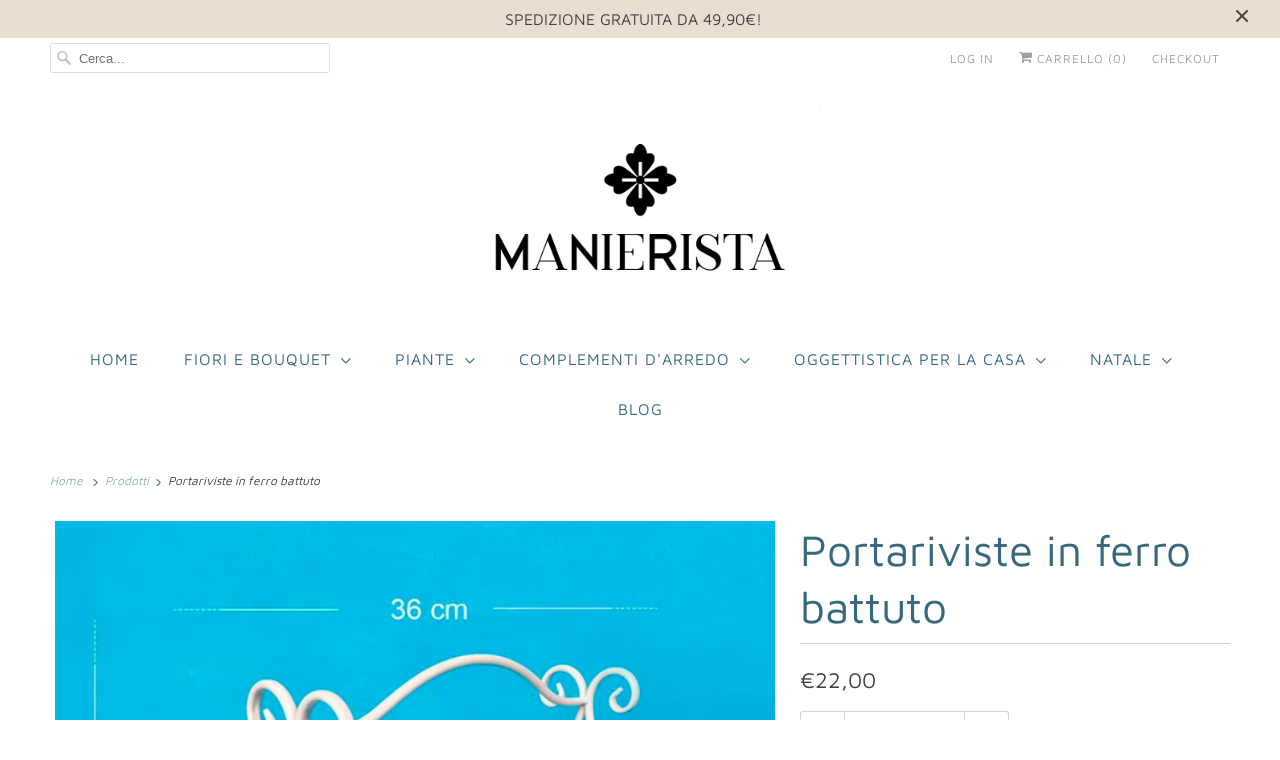

--- FILE ---
content_type: text/html; charset=utf-8
request_url: https://manierista.com/products/portariviste-in-ferro-battuto
body_size: 19458
content:
<!DOCTYPE html>
<html lang="it">
  <head>
    <!-- Google Tag Manager -->
	<script>(function(w,d,s,l,i){w[l]=w[l]||[];w[l].push({'gtm.start':
	new Date().getTime(),event:'gtm.js'});var f=d.getElementsByTagName(s)[0],
	j=d.createElement(s),dl=l!='dataLayer'?'&l='+l:'';j.async=true;j.src=
	'https://www.googletagmanager.com/gtm.js?id='+i+dl;f.parentNode.insertBefore(j,f);
	})(window,document,'script','dataLayer','GTM-MZZB58K');</script>
	<!-- End Google Tag Manager —>
    <meta charset="utf-8">
    <meta http-equiv="cleartype" content="on">
    <meta name="robots" content="index,follow">

    
    <title>Portariviste in ferro battuto - Manierista</title>

    
      <meta name="description" content="Un elegante portariviste, in ferro battuto e verniciato di bianco, che regalerà ai tuoi esterni un&#39;atmosfera da fiaba. Perfetto per chi sta creando un giardino in stile shabby chic e romantico.  Dimensioni: 36 x 33 x 38 cm"/>
    

    

<meta name="author" content="Manierista">
<meta property="og:url" content="https://manierista.com/products/portariviste-in-ferro-battuto">
<meta property="og:site_name" content="Manierista">




  <meta property="og:type" content="product">
  <meta property="og:title" content="Portariviste in ferro battuto">
  
    
      <meta property="og:image" content="https://manierista.com/cdn/shop/products/porta-riviste_600x.jpg?v=1652346430">
      <meta property="og:image:secure_url" content="https://manierista.com/cdn/shop/products/porta-riviste_600x.jpg?v=1652346430">
      <meta property="og:image:width" content="1000">
      <meta property="og:image:height" content="1000">
      <meta property="og:image:alt" content="Portariviste in ferro battuto">
      
    
  
  <meta property="product:price:amount" content="22,00">
  <meta property="product:price:currency" content="EUR">



  <meta property="og:description" content="Un elegante portariviste, in ferro battuto e verniciato di bianco, che regalerà ai tuoi esterni un&#39;atmosfera da fiaba. Perfetto per chi sta creando un giardino in stile shabby chic e romantico.  Dimensioni: 36 x 33 x 38 cm">




<meta name="twitter:card" content="summary">

  <meta name="twitter:title" content="Portariviste in ferro battuto">
  <meta name="twitter:description" content="Un elegante portariviste, in ferro battuto e verniciato di bianco, che regalerà ai tuoi esterni un&#39;atmosfera da fiaba. Perfetto per chi sta creando un giardino in stile shabby chic e romantico. 
Dimensioni: 36 x 33 x 38 cm">
  <meta name="twitter:image:width" content="240">
  <meta name="twitter:image:height" content="240">
  <meta name="twitter:image" content="https://manierista.com/cdn/shop/products/porta-riviste_240x.jpg?v=1652346430">
  <meta name="twitter:image:alt" content="Portariviste in ferro battuto">



    

    

    <!-- Mobile Specific Metas -->
    <meta name="HandheldFriendly" content="True">
    <meta name="MobileOptimized" content="320">
    <meta name="viewport" content="width=device-width,initial-scale=1">
    <meta name="theme-color" content="#ffffff">

    <!-- Preconnect Domains -->
    <link rel="preconnect" href="https://cdn.shopify.com" crossorigin>
    <link rel="preconnect" href="https://fonts.shopify.com" crossorigin>
    <link rel="preconnect" href="https://monorail-edge.shopifysvc.com">

    <!-- Preload Assets -->
    <link rel="preload" href="//manierista.com/cdn/shop/t/4/assets/fancybox.css?v=30466120580444283401618566536" as="style">
    <link rel="preload" href="//manierista.com/cdn/shop/t/4/assets/styles.css?v=104679527248746356371759331940" as="style">
    <link rel="preload" href="//manierista.com/cdn/shop/t/4/assets/app.js?v=55381600667521770101646041331" as="script">

    <!-- Stylesheet for Fancybox library -->
    <link href="//manierista.com/cdn/shop/t/4/assets/fancybox.css?v=30466120580444283401618566536" rel="stylesheet" type="text/css" media="all" />

    <!-- Stylesheets for Responsive 7.3.1 -->
    <link href="//manierista.com/cdn/shop/t/4/assets/styles.css?v=104679527248746356371759331940" rel="stylesheet" type="text/css" media="all" />

    <!-- Icons -->
    
      <link rel="shortcut icon" type="image/x-icon" href="//manierista.com/cdn/shop/files/manierista-favicon_180x180.png?v=1625130253">
      <link rel="apple-touch-icon" href="//manierista.com/cdn/shop/files/manierista-favicon_180x180.png?v=1625130253"/>
      <link rel="apple-touch-icon" sizes="72x72" href="//manierista.com/cdn/shop/files/manierista-favicon_72x72.png?v=1625130253"/>
      <link rel="apple-touch-icon" sizes="114x114" href="//manierista.com/cdn/shop/files/manierista-favicon_114x114.png?v=1625130253"/>
      <link rel="apple-touch-icon" sizes="180x180" href="//manierista.com/cdn/shop/files/manierista-favicon_180x180.png?v=1625130253"/>
      <link rel="apple-touch-icon" sizes="228x228" href="//manierista.com/cdn/shop/files/manierista-favicon_228x228.png?v=1625130253"/>
    
      <link rel="canonical" href="https://manierista.com/products/portariviste-in-ferro-battuto"/>

    
<script>
      
Shopify = window.Shopify || {};Shopify.theme_settings = {};Shopify.theme_settings.primary_locale = "true";Shopify.theme_settings.current_locale = "it";Shopify.theme_settings.shop_url = "/";Shopify.theme_settings.newsletter_popup = false;Shopify.theme_settings.newsletter_popup_days = "2";Shopify.theme_settings.newsletter_popup_mobile = false;Shopify.theme_settings.newsletter_popup_seconds = 10;Shopify.theme_settings.search_option = "product";Shopify.theme_settings.search_items_to_display = 5;Shopify.theme_settings.enable_autocomplete = true;Shopify.theme_settings.free_text = "Gratis";Shopify.translation =Shopify.translation || {};Shopify.translation.newsletter_success_text = "Grazie! Ora fai parte della nostra mailing list!";Shopify.translation.menu = "Menu";Shopify.translation.agree_to_terms_warning = "Devi accettare i nostri termini e condizioni al checkout.";Shopify.translation.cart_discount = "Sconto";Shopify.translation.edit_cart = "Guarda il carrello";Shopify.translation.add_to_cart_success = "Aggiunto con successo";Shopify.translation.agree_to_terms_html = "Accetto i termini e le condizioni.";Shopify.translation.checkout = "Checkout";Shopify.translation.or = "o";Shopify.translation.continue_shopping = "Continua lo shopping";Shopify.translation.product_add_to_cart_success = "Aggiunto al carrello";Shopify.translation.product_add_to_cart = "Aggiungi al carrello";Shopify.translation.product_notify_form_email = "Indirizzo email";Shopify.translation.product_notify_form_send = "Invia";Shopify.translation.items_left_count_one = "articolo rimasto";Shopify.translation.items_left_count_other = "articoli rimasti";Shopify.translation.product_sold_out = "Presto disponi-bile";Shopify.translation.product_unavailable = "Non disponibile";Shopify.translation.product_notify_form_success = "Grazie! Ti invieremo una notifica non appena l&amp;#39;articolo tornerà disponibile!";Shopify.translation.product_from = "da";Shopify.translation.search = "Cerca";Shopify.translation.all_results = "Vedi tutti i risultati";Shopify.translation.no_results = "Nessun risultato";


Currency = window.Currency || {};


Currency.shop_currency = "EUR";
Currency.default_currency = "EUR";
Currency.display_format = "money_format";
Currency.money_format = "€{{amount_with_comma_separator}}";
Currency.money_format_no_currency = "€{{amount_with_comma_separator}}";
Currency.money_format_currency = "€{{amount_with_comma_separator}} EUR";
Currency.native_multi_currency = false;
Currency.shipping_calculator = false;
Currency.iso_code = "EUR";
Currency.symbol = "€";Shopify.media_queries =Shopify.media_queries || {};Shopify.media_queries.small = window.matchMedia( "(max-width: 480px)" );Shopify.media_queries.medium = window.matchMedia( "(max-width: 798px)" );Shopify.media_queries.large = window.matchMedia( "(min-width: 799px)" );Shopify.media_queries.larger = window.matchMedia( "(min-width: 960px)" );Shopify.media_queries.xlarge = window.matchMedia( "(min-width: 1200px)" );Shopify.media_queries.ie10 = window.matchMedia( "all and (-ms-high-contrast: none), (-ms-high-contrast: active)" );Shopify.media_queries.tablet = window.matchMedia( "only screen and (min-width: 799px) and (max-width: 1024px)" );Shopify.routes =Shopify.routes || {};Shopify.routes.root_url = "/";Shopify.routes.search_url = "/search";Shopify.routes.cart_url = "/cart";
    </script>

    <script src="//manierista.com/cdn/shop/t/4/assets/app.js?v=55381600667521770101646041331" defer></script>

    <script>window.performance && window.performance.mark && window.performance.mark('shopify.content_for_header.start');</script><meta id="shopify-digital-wallet" name="shopify-digital-wallet" content="/55083860164/digital_wallets/dialog">
<meta name="shopify-checkout-api-token" content="61e8b88dec4f960ca628e5a7a26d533b">
<meta id="in-context-paypal-metadata" data-shop-id="55083860164" data-venmo-supported="false" data-environment="production" data-locale="it_IT" data-paypal-v4="true" data-currency="EUR">
<link rel="alternate" type="application/json+oembed" href="https://manierista.com/products/portariviste-in-ferro-battuto.oembed">
<script async="async" src="/checkouts/internal/preloads.js?locale=it-IT"></script>
<link rel="preconnect" href="https://shop.app" crossorigin="anonymous">
<script async="async" src="https://shop.app/checkouts/internal/preloads.js?locale=it-IT&shop_id=55083860164" crossorigin="anonymous"></script>
<script id="apple-pay-shop-capabilities" type="application/json">{"shopId":55083860164,"countryCode":"IT","currencyCode":"EUR","merchantCapabilities":["supports3DS"],"merchantId":"gid:\/\/shopify\/Shop\/55083860164","merchantName":"Manierista","requiredBillingContactFields":["postalAddress","email","phone"],"requiredShippingContactFields":["postalAddress","email","phone"],"shippingType":"shipping","supportedNetworks":["visa","maestro","masterCard","amex"],"total":{"type":"pending","label":"Manierista","amount":"1.00"},"shopifyPaymentsEnabled":true,"supportsSubscriptions":true}</script>
<script id="shopify-features" type="application/json">{"accessToken":"61e8b88dec4f960ca628e5a7a26d533b","betas":["rich-media-storefront-analytics"],"domain":"manierista.com","predictiveSearch":true,"shopId":55083860164,"locale":"it"}</script>
<script>var Shopify = Shopify || {};
Shopify.shop = "manierista.myshopify.com";
Shopify.locale = "it";
Shopify.currency = {"active":"EUR","rate":"1.0"};
Shopify.country = "IT";
Shopify.theme = {"name":"Responsive","id":121905807556,"schema_name":"Responsive","schema_version":"7.3.1","theme_store_id":304,"role":"main"};
Shopify.theme.handle = "null";
Shopify.theme.style = {"id":null,"handle":null};
Shopify.cdnHost = "manierista.com/cdn";
Shopify.routes = Shopify.routes || {};
Shopify.routes.root = "/";</script>
<script type="module">!function(o){(o.Shopify=o.Shopify||{}).modules=!0}(window);</script>
<script>!function(o){function n(){var o=[];function n(){o.push(Array.prototype.slice.apply(arguments))}return n.q=o,n}var t=o.Shopify=o.Shopify||{};t.loadFeatures=n(),t.autoloadFeatures=n()}(window);</script>
<script>
  window.ShopifyPay = window.ShopifyPay || {};
  window.ShopifyPay.apiHost = "shop.app\/pay";
  window.ShopifyPay.redirectState = null;
</script>
<script id="shop-js-analytics" type="application/json">{"pageType":"product"}</script>
<script defer="defer" async type="module" src="//manierista.com/cdn/shopifycloud/shop-js/modules/v2/client.init-shop-cart-sync_9_7-kM0p.it.esm.js"></script>
<script defer="defer" async type="module" src="//manierista.com/cdn/shopifycloud/shop-js/modules/v2/chunk.common_DlvccoFA.esm.js"></script>
<script type="module">
  await import("//manierista.com/cdn/shopifycloud/shop-js/modules/v2/client.init-shop-cart-sync_9_7-kM0p.it.esm.js");
await import("//manierista.com/cdn/shopifycloud/shop-js/modules/v2/chunk.common_DlvccoFA.esm.js");

  window.Shopify.SignInWithShop?.initShopCartSync?.({"fedCMEnabled":true,"windoidEnabled":true});

</script>
<script>
  window.Shopify = window.Shopify || {};
  if (!window.Shopify.featureAssets) window.Shopify.featureAssets = {};
  window.Shopify.featureAssets['shop-js'] = {"shop-cart-sync":["modules/v2/client.shop-cart-sync_BdArz91X.it.esm.js","modules/v2/chunk.common_DlvccoFA.esm.js"],"init-fed-cm":["modules/v2/client.init-fed-cm_vWQnZMGt.it.esm.js","modules/v2/chunk.common_DlvccoFA.esm.js"],"init-shop-email-lookup-coordinator":["modules/v2/client.init-shop-email-lookup-coordinator_CLVmJdIf.it.esm.js","modules/v2/chunk.common_DlvccoFA.esm.js"],"shop-cash-offers":["modules/v2/client.shop-cash-offers_zodef8Qd.it.esm.js","modules/v2/chunk.common_DlvccoFA.esm.js","modules/v2/chunk.modal_GR4K8vQS.esm.js"],"shop-button":["modules/v2/client.shop-button_BeJVdfac.it.esm.js","modules/v2/chunk.common_DlvccoFA.esm.js"],"init-windoid":["modules/v2/client.init-windoid_BHaROLy4.it.esm.js","modules/v2/chunk.common_DlvccoFA.esm.js"],"avatar":["modules/v2/client.avatar_BTnouDA3.it.esm.js"],"init-shop-cart-sync":["modules/v2/client.init-shop-cart-sync_9_7-kM0p.it.esm.js","modules/v2/chunk.common_DlvccoFA.esm.js"],"shop-toast-manager":["modules/v2/client.shop-toast-manager_DGSGVTkc.it.esm.js","modules/v2/chunk.common_DlvccoFA.esm.js"],"pay-button":["modules/v2/client.pay-button_CBVrzMSC.it.esm.js","modules/v2/chunk.common_DlvccoFA.esm.js"],"shop-login-button":["modules/v2/client.shop-login-button_C4UUCusY.it.esm.js","modules/v2/chunk.common_DlvccoFA.esm.js","modules/v2/chunk.modal_GR4K8vQS.esm.js"],"init-customer-accounts-sign-up":["modules/v2/client.init-customer-accounts-sign-up_CTAhap2Q.it.esm.js","modules/v2/client.shop-login-button_C4UUCusY.it.esm.js","modules/v2/chunk.common_DlvccoFA.esm.js","modules/v2/chunk.modal_GR4K8vQS.esm.js"],"init-shop-for-new-customer-accounts":["modules/v2/client.init-shop-for-new-customer-accounts_DXXRtP19.it.esm.js","modules/v2/client.shop-login-button_C4UUCusY.it.esm.js","modules/v2/chunk.common_DlvccoFA.esm.js","modules/v2/chunk.modal_GR4K8vQS.esm.js"],"init-customer-accounts":["modules/v2/client.init-customer-accounts_DHuEhe0E.it.esm.js","modules/v2/client.shop-login-button_C4UUCusY.it.esm.js","modules/v2/chunk.common_DlvccoFA.esm.js","modules/v2/chunk.modal_GR4K8vQS.esm.js"],"shop-follow-button":["modules/v2/client.shop-follow-button_YpOL4QoS.it.esm.js","modules/v2/chunk.common_DlvccoFA.esm.js","modules/v2/chunk.modal_GR4K8vQS.esm.js"],"lead-capture":["modules/v2/client.lead-capture_BoK0p_xw.it.esm.js","modules/v2/chunk.common_DlvccoFA.esm.js","modules/v2/chunk.modal_GR4K8vQS.esm.js"],"checkout-modal":["modules/v2/client.checkout-modal_BUM0vmvH.it.esm.js","modules/v2/chunk.common_DlvccoFA.esm.js","modules/v2/chunk.modal_GR4K8vQS.esm.js"],"shop-login":["modules/v2/client.shop-login_CAzNaF46.it.esm.js","modules/v2/chunk.common_DlvccoFA.esm.js","modules/v2/chunk.modal_GR4K8vQS.esm.js"],"payment-terms":["modules/v2/client.payment-terms_BJBkmdVa.it.esm.js","modules/v2/chunk.common_DlvccoFA.esm.js","modules/v2/chunk.modal_GR4K8vQS.esm.js"]};
</script>
<script>(function() {
  var isLoaded = false;
  function asyncLoad() {
    if (isLoaded) return;
    isLoaded = true;
    var urls = ["https:\/\/chimpstatic.com\/mcjs-connected\/js\/users\/addd043a43d8dff15e76da44e\/829f53a64efe5bd536e38af6d.js?shop=manierista.myshopify.com"];
    for (var i = 0; i < urls.length; i++) {
      var s = document.createElement('script');
      s.type = 'text/javascript';
      s.async = true;
      s.src = urls[i];
      var x = document.getElementsByTagName('script')[0];
      x.parentNode.insertBefore(s, x);
    }
  };
  if(window.attachEvent) {
    window.attachEvent('onload', asyncLoad);
  } else {
    window.addEventListener('load', asyncLoad, false);
  }
})();</script>
<script id="__st">var __st={"a":55083860164,"offset":3600,"reqid":"d3a0cc60-64aa-4c11-8b36-310346381ac0-1767204018","pageurl":"manierista.com\/products\/portariviste-in-ferro-battuto","u":"3fc7d80c0e46","p":"product","rtyp":"product","rid":7136931807428};</script>
<script>window.ShopifyPaypalV4VisibilityTracking = true;</script>
<script id="captcha-bootstrap">!function(){'use strict';const t='contact',e='account',n='new_comment',o=[[t,t],['blogs',n],['comments',n],[t,'customer']],c=[[e,'customer_login'],[e,'guest_login'],[e,'recover_customer_password'],[e,'create_customer']],r=t=>t.map((([t,e])=>`form[action*='/${t}']:not([data-nocaptcha='true']) input[name='form_type'][value='${e}']`)).join(','),a=t=>()=>t?[...document.querySelectorAll(t)].map((t=>t.form)):[];function s(){const t=[...o],e=r(t);return a(e)}const i='password',u='form_key',d=['recaptcha-v3-token','g-recaptcha-response','h-captcha-response',i],f=()=>{try{return window.sessionStorage}catch{return}},m='__shopify_v',_=t=>t.elements[u];function p(t,e,n=!1){try{const o=window.sessionStorage,c=JSON.parse(o.getItem(e)),{data:r}=function(t){const{data:e,action:n}=t;return t[m]||n?{data:e,action:n}:{data:t,action:n}}(c);for(const[e,n]of Object.entries(r))t.elements[e]&&(t.elements[e].value=n);n&&o.removeItem(e)}catch(o){console.error('form repopulation failed',{error:o})}}const l='form_type',E='cptcha';function T(t){t.dataset[E]=!0}const w=window,h=w.document,L='Shopify',v='ce_forms',y='captcha';let A=!1;((t,e)=>{const n=(g='f06e6c50-85a8-45c8-87d0-21a2b65856fe',I='https://cdn.shopify.com/shopifycloud/storefront-forms-hcaptcha/ce_storefront_forms_captcha_hcaptcha.v1.5.2.iife.js',D={infoText:'Protetto da hCaptcha',privacyText:'Privacy',termsText:'Termini'},(t,e,n)=>{const o=w[L][v],c=o.bindForm;if(c)return c(t,g,e,D).then(n);var r;o.q.push([[t,g,e,D],n]),r=I,A||(h.body.append(Object.assign(h.createElement('script'),{id:'captcha-provider',async:!0,src:r})),A=!0)});var g,I,D;w[L]=w[L]||{},w[L][v]=w[L][v]||{},w[L][v].q=[],w[L][y]=w[L][y]||{},w[L][y].protect=function(t,e){n(t,void 0,e),T(t)},Object.freeze(w[L][y]),function(t,e,n,w,h,L){const[v,y,A,g]=function(t,e,n){const i=e?o:[],u=t?c:[],d=[...i,...u],f=r(d),m=r(i),_=r(d.filter((([t,e])=>n.includes(e))));return[a(f),a(m),a(_),s()]}(w,h,L),I=t=>{const e=t.target;return e instanceof HTMLFormElement?e:e&&e.form},D=t=>v().includes(t);t.addEventListener('submit',(t=>{const e=I(t);if(!e)return;const n=D(e)&&!e.dataset.hcaptchaBound&&!e.dataset.recaptchaBound,o=_(e),c=g().includes(e)&&(!o||!o.value);(n||c)&&t.preventDefault(),c&&!n&&(function(t){try{if(!f())return;!function(t){const e=f();if(!e)return;const n=_(t);if(!n)return;const o=n.value;o&&e.removeItem(o)}(t);const e=Array.from(Array(32),(()=>Math.random().toString(36)[2])).join('');!function(t,e){_(t)||t.append(Object.assign(document.createElement('input'),{type:'hidden',name:u})),t.elements[u].value=e}(t,e),function(t,e){const n=f();if(!n)return;const o=[...t.querySelectorAll(`input[type='${i}']`)].map((({name:t})=>t)),c=[...d,...o],r={};for(const[a,s]of new FormData(t).entries())c.includes(a)||(r[a]=s);n.setItem(e,JSON.stringify({[m]:1,action:t.action,data:r}))}(t,e)}catch(e){console.error('failed to persist form',e)}}(e),e.submit())}));const S=(t,e)=>{t&&!t.dataset[E]&&(n(t,e.some((e=>e===t))),T(t))};for(const o of['focusin','change'])t.addEventListener(o,(t=>{const e=I(t);D(e)&&S(e,y())}));const B=e.get('form_key'),M=e.get(l),P=B&&M;t.addEventListener('DOMContentLoaded',(()=>{const t=y();if(P)for(const e of t)e.elements[l].value===M&&p(e,B);[...new Set([...A(),...v().filter((t=>'true'===t.dataset.shopifyCaptcha))])].forEach((e=>S(e,t)))}))}(h,new URLSearchParams(w.location.search),n,t,e,['guest_login'])})(!0,!0)}();</script>
<script integrity="sha256-4kQ18oKyAcykRKYeNunJcIwy7WH5gtpwJnB7kiuLZ1E=" data-source-attribution="shopify.loadfeatures" defer="defer" src="//manierista.com/cdn/shopifycloud/storefront/assets/storefront/load_feature-a0a9edcb.js" crossorigin="anonymous"></script>
<script crossorigin="anonymous" defer="defer" src="//manierista.com/cdn/shopifycloud/storefront/assets/shopify_pay/storefront-65b4c6d7.js?v=20250812"></script>
<script data-source-attribution="shopify.dynamic_checkout.dynamic.init">var Shopify=Shopify||{};Shopify.PaymentButton=Shopify.PaymentButton||{isStorefrontPortableWallets:!0,init:function(){window.Shopify.PaymentButton.init=function(){};var t=document.createElement("script");t.src="https://manierista.com/cdn/shopifycloud/portable-wallets/latest/portable-wallets.it.js",t.type="module",document.head.appendChild(t)}};
</script>
<script data-source-attribution="shopify.dynamic_checkout.buyer_consent">
  function portableWalletsHideBuyerConsent(e){var t=document.getElementById("shopify-buyer-consent"),n=document.getElementById("shopify-subscription-policy-button");t&&n&&(t.classList.add("hidden"),t.setAttribute("aria-hidden","true"),n.removeEventListener("click",e))}function portableWalletsShowBuyerConsent(e){var t=document.getElementById("shopify-buyer-consent"),n=document.getElementById("shopify-subscription-policy-button");t&&n&&(t.classList.remove("hidden"),t.removeAttribute("aria-hidden"),n.addEventListener("click",e))}window.Shopify?.PaymentButton&&(window.Shopify.PaymentButton.hideBuyerConsent=portableWalletsHideBuyerConsent,window.Shopify.PaymentButton.showBuyerConsent=portableWalletsShowBuyerConsent);
</script>
<script>
  function portableWalletsCleanup(e){e&&e.src&&console.error("Failed to load portable wallets script "+e.src);var t=document.querySelectorAll("shopify-accelerated-checkout .shopify-payment-button__skeleton, shopify-accelerated-checkout-cart .wallet-cart-button__skeleton"),e=document.getElementById("shopify-buyer-consent");for(let e=0;e<t.length;e++)t[e].remove();e&&e.remove()}function portableWalletsNotLoadedAsModule(e){e instanceof ErrorEvent&&"string"==typeof e.message&&e.message.includes("import.meta")&&"string"==typeof e.filename&&e.filename.includes("portable-wallets")&&(window.removeEventListener("error",portableWalletsNotLoadedAsModule),window.Shopify.PaymentButton.failedToLoad=e,"loading"===document.readyState?document.addEventListener("DOMContentLoaded",window.Shopify.PaymentButton.init):window.Shopify.PaymentButton.init())}window.addEventListener("error",portableWalletsNotLoadedAsModule);
</script>

<script type="module" src="https://manierista.com/cdn/shopifycloud/portable-wallets/latest/portable-wallets.it.js" onError="portableWalletsCleanup(this)" crossorigin="anonymous"></script>
<script nomodule>
  document.addEventListener("DOMContentLoaded", portableWalletsCleanup);
</script>

<link id="shopify-accelerated-checkout-styles" rel="stylesheet" media="screen" href="https://manierista.com/cdn/shopifycloud/portable-wallets/latest/accelerated-checkout-backwards-compat.css" crossorigin="anonymous">
<style id="shopify-accelerated-checkout-cart">
        #shopify-buyer-consent {
  margin-top: 1em;
  display: inline-block;
  width: 100%;
}

#shopify-buyer-consent.hidden {
  display: none;
}

#shopify-subscription-policy-button {
  background: none;
  border: none;
  padding: 0;
  text-decoration: underline;
  font-size: inherit;
  cursor: pointer;
}

#shopify-subscription-policy-button::before {
  box-shadow: none;
}

      </style>

<script>window.performance && window.performance.mark && window.performance.mark('shopify.content_for_header.end');</script>

    <noscript>
      <style>
        .slides > li:first-child {display: block;}
        .image__fallback {
          width: 100vw;
          display: block !important;
          max-width: 100vw !important;
          margin-bottom: 0;
        }
        .no-js-only {
          display: inherit !important;
        }
        .icon-cart.cart-button {
          display: none;
        }
        .lazyload {
          opacity: 1;
          -webkit-filter: blur(0);
          filter: blur(0);
        }
        .animate_right,
        .animate_left,
        .animate_up,
        .animate_down {
          opacity: 1;
        }
        .product_section .product_form {
          opacity: 1;
        }
        .multi_select,
        form .select {
          display: block !important;
        }
        .swatch_options {
          display: none;
        }
        .image-element__wrap {
          display: none;
        }
      </style>
    </noscript>

  <link href="https://monorail-edge.shopifysvc.com" rel="dns-prefetch">
<script>(function(){if ("sendBeacon" in navigator && "performance" in window) {try {var session_token_from_headers = performance.getEntriesByType('navigation')[0].serverTiming.find(x => x.name == '_s').description;} catch {var session_token_from_headers = undefined;}var session_cookie_matches = document.cookie.match(/_shopify_s=([^;]*)/);var session_token_from_cookie = session_cookie_matches && session_cookie_matches.length === 2 ? session_cookie_matches[1] : "";var session_token = session_token_from_headers || session_token_from_cookie || "";function handle_abandonment_event(e) {var entries = performance.getEntries().filter(function(entry) {return /monorail-edge.shopifysvc.com/.test(entry.name);});if (!window.abandonment_tracked && entries.length === 0) {window.abandonment_tracked = true;var currentMs = Date.now();var navigation_start = performance.timing.navigationStart;var payload = {shop_id: 55083860164,url: window.location.href,navigation_start,duration: currentMs - navigation_start,session_token,page_type: "product"};window.navigator.sendBeacon("https://monorail-edge.shopifysvc.com/v1/produce", JSON.stringify({schema_id: "online_store_buyer_site_abandonment/1.1",payload: payload,metadata: {event_created_at_ms: currentMs,event_sent_at_ms: currentMs}}));}}window.addEventListener('pagehide', handle_abandonment_event);}}());</script>
<script id="web-pixels-manager-setup">(function e(e,d,r,n,o){if(void 0===o&&(o={}),!Boolean(null===(a=null===(i=window.Shopify)||void 0===i?void 0:i.analytics)||void 0===a?void 0:a.replayQueue)){var i,a;window.Shopify=window.Shopify||{};var t=window.Shopify;t.analytics=t.analytics||{};var s=t.analytics;s.replayQueue=[],s.publish=function(e,d,r){return s.replayQueue.push([e,d,r]),!0};try{self.performance.mark("wpm:start")}catch(e){}var l=function(){var e={modern:/Edge?\/(1{2}[4-9]|1[2-9]\d|[2-9]\d{2}|\d{4,})\.\d+(\.\d+|)|Firefox\/(1{2}[4-9]|1[2-9]\d|[2-9]\d{2}|\d{4,})\.\d+(\.\d+|)|Chrom(ium|e)\/(9{2}|\d{3,})\.\d+(\.\d+|)|(Maci|X1{2}).+ Version\/(15\.\d+|(1[6-9]|[2-9]\d|\d{3,})\.\d+)([,.]\d+|)( \(\w+\)|)( Mobile\/\w+|) Safari\/|Chrome.+OPR\/(9{2}|\d{3,})\.\d+\.\d+|(CPU[ +]OS|iPhone[ +]OS|CPU[ +]iPhone|CPU IPhone OS|CPU iPad OS)[ +]+(15[._]\d+|(1[6-9]|[2-9]\d|\d{3,})[._]\d+)([._]\d+|)|Android:?[ /-](13[3-9]|1[4-9]\d|[2-9]\d{2}|\d{4,})(\.\d+|)(\.\d+|)|Android.+Firefox\/(13[5-9]|1[4-9]\d|[2-9]\d{2}|\d{4,})\.\d+(\.\d+|)|Android.+Chrom(ium|e)\/(13[3-9]|1[4-9]\d|[2-9]\d{2}|\d{4,})\.\d+(\.\d+|)|SamsungBrowser\/([2-9]\d|\d{3,})\.\d+/,legacy:/Edge?\/(1[6-9]|[2-9]\d|\d{3,})\.\d+(\.\d+|)|Firefox\/(5[4-9]|[6-9]\d|\d{3,})\.\d+(\.\d+|)|Chrom(ium|e)\/(5[1-9]|[6-9]\d|\d{3,})\.\d+(\.\d+|)([\d.]+$|.*Safari\/(?![\d.]+ Edge\/[\d.]+$))|(Maci|X1{2}).+ Version\/(10\.\d+|(1[1-9]|[2-9]\d|\d{3,})\.\d+)([,.]\d+|)( \(\w+\)|)( Mobile\/\w+|) Safari\/|Chrome.+OPR\/(3[89]|[4-9]\d|\d{3,})\.\d+\.\d+|(CPU[ +]OS|iPhone[ +]OS|CPU[ +]iPhone|CPU IPhone OS|CPU iPad OS)[ +]+(10[._]\d+|(1[1-9]|[2-9]\d|\d{3,})[._]\d+)([._]\d+|)|Android:?[ /-](13[3-9]|1[4-9]\d|[2-9]\d{2}|\d{4,})(\.\d+|)(\.\d+|)|Mobile Safari.+OPR\/([89]\d|\d{3,})\.\d+\.\d+|Android.+Firefox\/(13[5-9]|1[4-9]\d|[2-9]\d{2}|\d{4,})\.\d+(\.\d+|)|Android.+Chrom(ium|e)\/(13[3-9]|1[4-9]\d|[2-9]\d{2}|\d{4,})\.\d+(\.\d+|)|Android.+(UC? ?Browser|UCWEB|U3)[ /]?(15\.([5-9]|\d{2,})|(1[6-9]|[2-9]\d|\d{3,})\.\d+)\.\d+|SamsungBrowser\/(5\.\d+|([6-9]|\d{2,})\.\d+)|Android.+MQ{2}Browser\/(14(\.(9|\d{2,})|)|(1[5-9]|[2-9]\d|\d{3,})(\.\d+|))(\.\d+|)|K[Aa][Ii]OS\/(3\.\d+|([4-9]|\d{2,})\.\d+)(\.\d+|)/},d=e.modern,r=e.legacy,n=navigator.userAgent;return n.match(d)?"modern":n.match(r)?"legacy":"unknown"}(),u="modern"===l?"modern":"legacy",c=(null!=n?n:{modern:"",legacy:""})[u],f=function(e){return[e.baseUrl,"/wpm","/b",e.hashVersion,"modern"===e.buildTarget?"m":"l",".js"].join("")}({baseUrl:d,hashVersion:r,buildTarget:u}),m=function(e){var d=e.version,r=e.bundleTarget,n=e.surface,o=e.pageUrl,i=e.monorailEndpoint;return{emit:function(e){var a=e.status,t=e.errorMsg,s=(new Date).getTime(),l=JSON.stringify({metadata:{event_sent_at_ms:s},events:[{schema_id:"web_pixels_manager_load/3.1",payload:{version:d,bundle_target:r,page_url:o,status:a,surface:n,error_msg:t},metadata:{event_created_at_ms:s}}]});if(!i)return console&&console.warn&&console.warn("[Web Pixels Manager] No Monorail endpoint provided, skipping logging."),!1;try{return self.navigator.sendBeacon.bind(self.navigator)(i,l)}catch(e){}var u=new XMLHttpRequest;try{return u.open("POST",i,!0),u.setRequestHeader("Content-Type","text/plain"),u.send(l),!0}catch(e){return console&&console.warn&&console.warn("[Web Pixels Manager] Got an unhandled error while logging to Monorail."),!1}}}}({version:r,bundleTarget:l,surface:e.surface,pageUrl:self.location.href,monorailEndpoint:e.monorailEndpoint});try{o.browserTarget=l,function(e){var d=e.src,r=e.async,n=void 0===r||r,o=e.onload,i=e.onerror,a=e.sri,t=e.scriptDataAttributes,s=void 0===t?{}:t,l=document.createElement("script"),u=document.querySelector("head"),c=document.querySelector("body");if(l.async=n,l.src=d,a&&(l.integrity=a,l.crossOrigin="anonymous"),s)for(var f in s)if(Object.prototype.hasOwnProperty.call(s,f))try{l.dataset[f]=s[f]}catch(e){}if(o&&l.addEventListener("load",o),i&&l.addEventListener("error",i),u)u.appendChild(l);else{if(!c)throw new Error("Did not find a head or body element to append the script");c.appendChild(l)}}({src:f,async:!0,onload:function(){if(!function(){var e,d;return Boolean(null===(d=null===(e=window.Shopify)||void 0===e?void 0:e.analytics)||void 0===d?void 0:d.initialized)}()){var d=window.webPixelsManager.init(e)||void 0;if(d){var r=window.Shopify.analytics;r.replayQueue.forEach((function(e){var r=e[0],n=e[1],o=e[2];d.publishCustomEvent(r,n,o)})),r.replayQueue=[],r.publish=d.publishCustomEvent,r.visitor=d.visitor,r.initialized=!0}}},onerror:function(){return m.emit({status:"failed",errorMsg:"".concat(f," has failed to load")})},sri:function(e){var d=/^sha384-[A-Za-z0-9+/=]+$/;return"string"==typeof e&&d.test(e)}(c)?c:"",scriptDataAttributes:o}),m.emit({status:"loading"})}catch(e){m.emit({status:"failed",errorMsg:(null==e?void 0:e.message)||"Unknown error"})}}})({shopId: 55083860164,storefrontBaseUrl: "https://manierista.com",extensionsBaseUrl: "https://extensions.shopifycdn.com/cdn/shopifycloud/web-pixels-manager",monorailEndpoint: "https://monorail-edge.shopifysvc.com/unstable/produce_batch",surface: "storefront-renderer",enabledBetaFlags: ["2dca8a86","a0d5f9d2"],webPixelsConfigList: [{"id":"1063977284","configuration":"{\"config\":\"{\\\"pixel_id\\\":\\\"AW-339293833\\\",\\\"gtag_events\\\":[{\\\"type\\\":\\\"page_view\\\",\\\"action_label\\\":\\\"AW-339293833\\\/m_CVCPbCj9ICEInt5KEB\\\"},{\\\"type\\\":\\\"purchase\\\",\\\"action_label\\\":\\\"AW-339293833\\\/De8BCPnCj9ICEInt5KEB\\\"},{\\\"type\\\":\\\"view_item\\\",\\\"action_label\\\":\\\"AW-339293833\\\/3oRwCPzCj9ICEInt5KEB\\\"},{\\\"type\\\":\\\"add_to_cart\\\",\\\"action_label\\\":\\\"AW-339293833\\\/SvDyCP_Cj9ICEInt5KEB\\\"},{\\\"type\\\":\\\"begin_checkout\\\",\\\"action_label\\\":\\\"AW-339293833\\\/F_3iCILDj9ICEInt5KEB\\\"},{\\\"type\\\":\\\"search\\\",\\\"action_label\\\":\\\"AW-339293833\\\/lscpCIXDj9ICEInt5KEB\\\"},{\\\"type\\\":\\\"add_payment_info\\\",\\\"action_label\\\":\\\"AW-339293833\\\/HOvbCIjDj9ICEInt5KEB\\\"}],\\\"enable_monitoring_mode\\\":false}\"}","eventPayloadVersion":"v1","runtimeContext":"OPEN","scriptVersion":"b2a88bafab3e21179ed38636efcd8a93","type":"APP","apiClientId":1780363,"privacyPurposes":[],"dataSharingAdjustments":{"protectedCustomerApprovalScopes":["read_customer_address","read_customer_email","read_customer_name","read_customer_personal_data","read_customer_phone"]}},{"id":"383287620","configuration":"{\"pixel_id\":\"304709694466431\",\"pixel_type\":\"facebook_pixel\",\"metaapp_system_user_token\":\"-\"}","eventPayloadVersion":"v1","runtimeContext":"OPEN","scriptVersion":"ca16bc87fe92b6042fbaa3acc2fbdaa6","type":"APP","apiClientId":2329312,"privacyPurposes":["ANALYTICS","MARKETING","SALE_OF_DATA"],"dataSharingAdjustments":{"protectedCustomerApprovalScopes":["read_customer_address","read_customer_email","read_customer_name","read_customer_personal_data","read_customer_phone"]}},{"id":"shopify-app-pixel","configuration":"{}","eventPayloadVersion":"v1","runtimeContext":"STRICT","scriptVersion":"0450","apiClientId":"shopify-pixel","type":"APP","privacyPurposes":["ANALYTICS","MARKETING"]},{"id":"shopify-custom-pixel","eventPayloadVersion":"v1","runtimeContext":"LAX","scriptVersion":"0450","apiClientId":"shopify-pixel","type":"CUSTOM","privacyPurposes":["ANALYTICS","MARKETING"]}],isMerchantRequest: false,initData: {"shop":{"name":"Manierista","paymentSettings":{"currencyCode":"EUR"},"myshopifyDomain":"manierista.myshopify.com","countryCode":"IT","storefrontUrl":"https:\/\/manierista.com"},"customer":null,"cart":null,"checkout":null,"productVariants":[{"price":{"amount":22.0,"currencyCode":"EUR"},"product":{"title":"Portariviste in ferro battuto","vendor":"Manierista","id":"7136931807428","untranslatedTitle":"Portariviste in ferro battuto","url":"\/products\/portariviste-in-ferro-battuto","type":""},"id":"41515670569156","image":{"src":"\/\/manierista.com\/cdn\/shop\/products\/porta-riviste.jpg?v=1652346430"},"sku":"","title":"Default Title","untranslatedTitle":"Default Title"}],"purchasingCompany":null},},"https://manierista.com/cdn","da62cc92w68dfea28pcf9825a4m392e00d0",{"modern":"","legacy":""},{"shopId":"55083860164","storefrontBaseUrl":"https:\/\/manierista.com","extensionBaseUrl":"https:\/\/extensions.shopifycdn.com\/cdn\/shopifycloud\/web-pixels-manager","surface":"storefront-renderer","enabledBetaFlags":"[\"2dca8a86\", \"a0d5f9d2\"]","isMerchantRequest":"false","hashVersion":"da62cc92w68dfea28pcf9825a4m392e00d0","publish":"custom","events":"[[\"page_viewed\",{}],[\"product_viewed\",{\"productVariant\":{\"price\":{\"amount\":22.0,\"currencyCode\":\"EUR\"},\"product\":{\"title\":\"Portariviste in ferro battuto\",\"vendor\":\"Manierista\",\"id\":\"7136931807428\",\"untranslatedTitle\":\"Portariviste in ferro battuto\",\"url\":\"\/products\/portariviste-in-ferro-battuto\",\"type\":\"\"},\"id\":\"41515670569156\",\"image\":{\"src\":\"\/\/manierista.com\/cdn\/shop\/products\/porta-riviste.jpg?v=1652346430\"},\"sku\":\"\",\"title\":\"Default Title\",\"untranslatedTitle\":\"Default Title\"}}]]"});</script><script>
  window.ShopifyAnalytics = window.ShopifyAnalytics || {};
  window.ShopifyAnalytics.meta = window.ShopifyAnalytics.meta || {};
  window.ShopifyAnalytics.meta.currency = 'EUR';
  var meta = {"product":{"id":7136931807428,"gid":"gid:\/\/shopify\/Product\/7136931807428","vendor":"Manierista","type":"","handle":"portariviste-in-ferro-battuto","variants":[{"id":41515670569156,"price":2200,"name":"Portariviste in ferro battuto","public_title":null,"sku":""}],"remote":false},"page":{"pageType":"product","resourceType":"product","resourceId":7136931807428,"requestId":"d3a0cc60-64aa-4c11-8b36-310346381ac0-1767204018"}};
  for (var attr in meta) {
    window.ShopifyAnalytics.meta[attr] = meta[attr];
  }
</script>
<script class="analytics">
  (function () {
    var customDocumentWrite = function(content) {
      var jquery = null;

      if (window.jQuery) {
        jquery = window.jQuery;
      } else if (window.Checkout && window.Checkout.$) {
        jquery = window.Checkout.$;
      }

      if (jquery) {
        jquery('body').append(content);
      }
    };

    var hasLoggedConversion = function(token) {
      if (token) {
        return document.cookie.indexOf('loggedConversion=' + token) !== -1;
      }
      return false;
    }

    var setCookieIfConversion = function(token) {
      if (token) {
        var twoMonthsFromNow = new Date(Date.now());
        twoMonthsFromNow.setMonth(twoMonthsFromNow.getMonth() + 2);

        document.cookie = 'loggedConversion=' + token + '; expires=' + twoMonthsFromNow;
      }
    }

    var trekkie = window.ShopifyAnalytics.lib = window.trekkie = window.trekkie || [];
    if (trekkie.integrations) {
      return;
    }
    trekkie.methods = [
      'identify',
      'page',
      'ready',
      'track',
      'trackForm',
      'trackLink'
    ];
    trekkie.factory = function(method) {
      return function() {
        var args = Array.prototype.slice.call(arguments);
        args.unshift(method);
        trekkie.push(args);
        return trekkie;
      };
    };
    for (var i = 0; i < trekkie.methods.length; i++) {
      var key = trekkie.methods[i];
      trekkie[key] = trekkie.factory(key);
    }
    trekkie.load = function(config) {
      trekkie.config = config || {};
      trekkie.config.initialDocumentCookie = document.cookie;
      var first = document.getElementsByTagName('script')[0];
      var script = document.createElement('script');
      script.type = 'text/javascript';
      script.onerror = function(e) {
        var scriptFallback = document.createElement('script');
        scriptFallback.type = 'text/javascript';
        scriptFallback.onerror = function(error) {
                var Monorail = {
      produce: function produce(monorailDomain, schemaId, payload) {
        var currentMs = new Date().getTime();
        var event = {
          schema_id: schemaId,
          payload: payload,
          metadata: {
            event_created_at_ms: currentMs,
            event_sent_at_ms: currentMs
          }
        };
        return Monorail.sendRequest("https://" + monorailDomain + "/v1/produce", JSON.stringify(event));
      },
      sendRequest: function sendRequest(endpointUrl, payload) {
        // Try the sendBeacon API
        if (window && window.navigator && typeof window.navigator.sendBeacon === 'function' && typeof window.Blob === 'function' && !Monorail.isIos12()) {
          var blobData = new window.Blob([payload], {
            type: 'text/plain'
          });

          if (window.navigator.sendBeacon(endpointUrl, blobData)) {
            return true;
          } // sendBeacon was not successful

        } // XHR beacon

        var xhr = new XMLHttpRequest();

        try {
          xhr.open('POST', endpointUrl);
          xhr.setRequestHeader('Content-Type', 'text/plain');
          xhr.send(payload);
        } catch (e) {
          console.log(e);
        }

        return false;
      },
      isIos12: function isIos12() {
        return window.navigator.userAgent.lastIndexOf('iPhone; CPU iPhone OS 12_') !== -1 || window.navigator.userAgent.lastIndexOf('iPad; CPU OS 12_') !== -1;
      }
    };
    Monorail.produce('monorail-edge.shopifysvc.com',
      'trekkie_storefront_load_errors/1.1',
      {shop_id: 55083860164,
      theme_id: 121905807556,
      app_name: "storefront",
      context_url: window.location.href,
      source_url: "//manierista.com/cdn/s/trekkie.storefront.8f32c7f0b513e73f3235c26245676203e1209161.min.js"});

        };
        scriptFallback.async = true;
        scriptFallback.src = '//manierista.com/cdn/s/trekkie.storefront.8f32c7f0b513e73f3235c26245676203e1209161.min.js';
        first.parentNode.insertBefore(scriptFallback, first);
      };
      script.async = true;
      script.src = '//manierista.com/cdn/s/trekkie.storefront.8f32c7f0b513e73f3235c26245676203e1209161.min.js';
      first.parentNode.insertBefore(script, first);
    };
    trekkie.load(
      {"Trekkie":{"appName":"storefront","development":false,"defaultAttributes":{"shopId":55083860164,"isMerchantRequest":null,"themeId":121905807556,"themeCityHash":"4039503688824928347","contentLanguage":"it","currency":"EUR","eventMetadataId":"bd0a4c91-7559-45de-b539-1f98282b8eb5"},"isServerSideCookieWritingEnabled":true,"monorailRegion":"shop_domain","enabledBetaFlags":["65f19447"]},"Session Attribution":{},"S2S":{"facebookCapiEnabled":false,"source":"trekkie-storefront-renderer","apiClientId":580111}}
    );

    var loaded = false;
    trekkie.ready(function() {
      if (loaded) return;
      loaded = true;

      window.ShopifyAnalytics.lib = window.trekkie;

      var originalDocumentWrite = document.write;
      document.write = customDocumentWrite;
      try { window.ShopifyAnalytics.merchantGoogleAnalytics.call(this); } catch(error) {};
      document.write = originalDocumentWrite;

      window.ShopifyAnalytics.lib.page(null,{"pageType":"product","resourceType":"product","resourceId":7136931807428,"requestId":"d3a0cc60-64aa-4c11-8b36-310346381ac0-1767204018","shopifyEmitted":true});

      var match = window.location.pathname.match(/checkouts\/(.+)\/(thank_you|post_purchase)/)
      var token = match? match[1]: undefined;
      if (!hasLoggedConversion(token)) {
        setCookieIfConversion(token);
        window.ShopifyAnalytics.lib.track("Viewed Product",{"currency":"EUR","variantId":41515670569156,"productId":7136931807428,"productGid":"gid:\/\/shopify\/Product\/7136931807428","name":"Portariviste in ferro battuto","price":"22.00","sku":"","brand":"Manierista","variant":null,"category":"","nonInteraction":true,"remote":false},undefined,undefined,{"shopifyEmitted":true});
      window.ShopifyAnalytics.lib.track("monorail:\/\/trekkie_storefront_viewed_product\/1.1",{"currency":"EUR","variantId":41515670569156,"productId":7136931807428,"productGid":"gid:\/\/shopify\/Product\/7136931807428","name":"Portariviste in ferro battuto","price":"22.00","sku":"","brand":"Manierista","variant":null,"category":"","nonInteraction":true,"remote":false,"referer":"https:\/\/manierista.com\/products\/portariviste-in-ferro-battuto"});
      }
    });


        var eventsListenerScript = document.createElement('script');
        eventsListenerScript.async = true;
        eventsListenerScript.src = "//manierista.com/cdn/shopifycloud/storefront/assets/shop_events_listener-3da45d37.js";
        document.getElementsByTagName('head')[0].appendChild(eventsListenerScript);

})();</script>
  <script>
  if (!window.ga || (window.ga && typeof window.ga !== 'function')) {
    window.ga = function ga() {
      (window.ga.q = window.ga.q || []).push(arguments);
      if (window.Shopify && window.Shopify.analytics && typeof window.Shopify.analytics.publish === 'function') {
        window.Shopify.analytics.publish("ga_stub_called", {}, {sendTo: "google_osp_migration"});
      }
      console.error("Shopify's Google Analytics stub called with:", Array.from(arguments), "\nSee https://help.shopify.com/manual/promoting-marketing/pixels/pixel-migration#google for more information.");
    };
    if (window.Shopify && window.Shopify.analytics && typeof window.Shopify.analytics.publish === 'function') {
      window.Shopify.analytics.publish("ga_stub_initialized", {}, {sendTo: "google_osp_migration"});
    }
  }
</script>
<script
  defer
  src="https://manierista.com/cdn/shopifycloud/perf-kit/shopify-perf-kit-2.1.2.min.js"
  data-application="storefront-renderer"
  data-shop-id="55083860164"
  data-render-region="gcp-us-east1"
  data-page-type="product"
  data-theme-instance-id="121905807556"
  data-theme-name="Responsive"
  data-theme-version="7.3.1"
  data-monorail-region="shop_domain"
  data-resource-timing-sampling-rate="10"
  data-shs="true"
  data-shs-beacon="true"
  data-shs-export-with-fetch="true"
  data-shs-logs-sample-rate="1"
  data-shs-beacon-endpoint="https://manierista.com/api/collect"
></script>
</head>

  <body class="product"
        data-money-format="€{{amount_with_comma_separator}}
"
        data-active-currency="EUR"
        data-shop-url="/">
    <!-- Google Tag Manager (noscript) -->
	<noscript><iframe src="https://www.googletagmanager.com/ns.html?id=GTM-MZZB58K"
	height="0" width="0" style="display:none;visibility:hidden"></iframe></noscript>
	<!-- End Google Tag Manager (noscript) -->

    <div id="shopify-section-header" class="shopify-section shopify-section--header"> <script type="application/ld+json">
  {
    "@context": "http://schema.org",
    "@type": "Organization",
    "name": "Manierista",
    
      
      "logo": "https://manierista.com/cdn/shop/files/logo-manierista-bianconero_896x.png?v=1619082163",
    
    "sameAs": [
      "",
      "https://www.facebook.com/manieristaofficial/",
      "https://www.pinterest.it/manieristaofficial",
      "https://www.instagram.com/manieristaofficial/",
      "",
      "",
      "",
      ""
    ],
    "url": "https://manierista.com"
  }
</script>

 

  <div class="announcementBar">
    <div class="announcementBar__message">
      
        <p>SPEDIZIONE GRATUITA DA 49,90€!</p>
      
      <span class="ss-icon banner-close icon-close" tabindex="0"></span>
    </div>
  </div>



  <div class="search-enabled__overlay"></div>

<div class="top_bar top_bar--fixed-true announcementBar--true">
  <section class="section">
    <div class="container">
      
        <div class="one-fourth column medium-down--one-whole top_bar_search search__form" data-autocomplete-true>
          <form class="search" action="/search">
            <input type="hidden" name="type" value="product" />
            <input type="text" name="q" class="search_box" placeholder="Cerca..." value="" autocapitalize="off" autocomplete="off" autocorrect="off" />
          </form>
        </div>
      

      

      <div class="three-fourths columns medium-down--one-whole">
        <ul>
          

          

          
            
              <li>
                <a href="/account/login" id="customer_login_link" data-no-instant>Log in</a>
              </li>
            
          

          <li>
            <a href="/cart" class="cart_button"><span class="icon-cart"></span> Carrello (<span class="cart_count">0</span>)</a>
          </li>
          <li>
            
              <a href="/cart" class="checkout">Checkout</a>
            
          </li>
        </ul>
      </div>
    </div>
  </section>
</div>

<section class="section">
  <div class="container content header-container">
    <div class="one-whole column logo header-logo topSearch--true">
      

      <a href="/" title="Manierista" class="logo-align--center">
        <span class="is-hidden is-visible--mobile logo--mobile">
          
            






  <div class="image-element__wrap" style=";">
      <img  alt="" src="//manierista.com/cdn/shop/files/logo-manierista-bianconero_2000x.png?v=1619082163"
            
            
      />
  </div>



<noscript>
  <img src="//manierista.com/cdn/shop/files/logo-manierista-bianconero_2000x.png?v=1619082163" alt="" class="">
</noscript>

          
        </span>

        

        <span class="is-hidden-mobile-only logo--desktop">
          
            






  <div class="image-element__wrap" style=";">
      <img  alt="" src="//manierista.com/cdn/shop/files/logo-manierista-bianconero_2000x.png?v=1619082163"
            
            
      />
  </div>



<noscript>
  <img src="//manierista.com/cdn/shop/files/logo-manierista-bianconero_2000x.png?v=1619082163" alt="" class="">
</noscript>

          
        </span>
      </a>
    </div>

    <div class="one-whole column">
      <div id="mobile_nav" class="nav-align--center nav-border--none"></div>
      <div id="nav" class=" nav-align--center
                            nav-border--none
                            nav-separator--none">
        <ul class="js-navigation menu-navigation " id="menu" role="navigation">

            
            


              

              


            


              

              


            


              

              


            


              

              


            


              

              


            


              

              


            

            
              
  
    <li>
      <a tabindex="0" href="/" >Home</a>
    </li>
  



            
          

            
            


              

              


            


              

              
<style>
                  .megaMenu-banner { background-color: rgba(0,0,0,0); }
                  .megaMenu-banner p { color: rgba(0,0,0,0); }
                </style>
                

            
              
  <li tabindex="0" class="megaMenu-dropdown sub-menu js-megaMenu-dropdown parent-link--true" aria-haspopup="true" aria-expanded="false">
    <a class="sub-menu--link " href="/collections/fiori-bouquet-artificiali" >
      Fiori e Bouquet<span class="icon-down-arrow arrow menu-icon"></span>
    </a>
    <span class="icon-right-arrow arrow mega-mobile-arrow menu-icon"></span>
  </li>
  <div class="megaMenu js-megaMenu megaMenu-id-c391acc6-c6cc-4fd9-9f4f-b8c3a72df5f4 megaMenu-left animated fadeIn">

  <div class="megaMenu-grid-wrap" data-simplebar data-simplebar-auto-hide="false">
    <div class="megaMenu-grid js-megaMenu-grid" data-grid-size="1">

      
        
          <div class="megaMenu-column megaMenu-custom-column">
  

  

  
    







<div class="image-element__wrap" style=" max-width: 300px;">
  <img  alt=""
        data-src="//manierista.com/cdn/shop/files/bouquet-di-gerbere-viola-menu_1600x.jpg?v=1646909896"
        data-sizes="auto"
        data-aspectratio="300/300"
        data-srcset="//manierista.com/cdn/shop/files/bouquet-di-gerbere-viola-menu_5000x.jpg?v=1646909896 5000w,
    //manierista.com/cdn/shop/files/bouquet-di-gerbere-viola-menu_4500x.jpg?v=1646909896 4500w,
    //manierista.com/cdn/shop/files/bouquet-di-gerbere-viola-menu_4000x.jpg?v=1646909896 4000w,
    //manierista.com/cdn/shop/files/bouquet-di-gerbere-viola-menu_3500x.jpg?v=1646909896 3500w,
    //manierista.com/cdn/shop/files/bouquet-di-gerbere-viola-menu_3000x.jpg?v=1646909896 3000w,
    //manierista.com/cdn/shop/files/bouquet-di-gerbere-viola-menu_2500x.jpg?v=1646909896 2500w,
    //manierista.com/cdn/shop/files/bouquet-di-gerbere-viola-menu_2000x.jpg?v=1646909896 2000w,
    //manierista.com/cdn/shop/files/bouquet-di-gerbere-viola-menu_1800x.jpg?v=1646909896 1800w,
    //manierista.com/cdn/shop/files/bouquet-di-gerbere-viola-menu_1600x.jpg?v=1646909896 1600w,
    //manierista.com/cdn/shop/files/bouquet-di-gerbere-viola-menu_1400x.jpg?v=1646909896 1400w,
    //manierista.com/cdn/shop/files/bouquet-di-gerbere-viola-menu_1200x.jpg?v=1646909896 1200w,
    //manierista.com/cdn/shop/files/bouquet-di-gerbere-viola-menu_1000x.jpg?v=1646909896 1000w,
    //manierista.com/cdn/shop/files/bouquet-di-gerbere-viola-menu_800x.jpg?v=1646909896 800w,
    //manierista.com/cdn/shop/files/bouquet-di-gerbere-viola-menu_600x.jpg?v=1646909896 600w,
    //manierista.com/cdn/shop/files/bouquet-di-gerbere-viola-menu_400x.jpg?v=1646909896 400w,
    //manierista.com/cdn/shop/files/bouquet-di-gerbere-viola-menu_200x.jpg?v=1646909896 200w"
        style=";"
        class="lazyload lazyload--fade-in megaMenu-image"
        width="300"
        height="300"
        srcset="data:image/svg+xml;utf8,<svg%20xmlns='http://www.w3.org/2000/svg'%20width='300'%20height='300'></svg>"
  />
</div>



<noscript>
  <img src="//manierista.com/cdn/shop/files/bouquet-di-gerbere-viola-menu_2000x.jpg?v=1646909896" alt="" class="megaMenu-image">
</noscript>

  

  

  <div class="megaMenu-text">
    
  </div>
</div>

        
      

      
        <div class="megaMenu-column">
          <h3 class="megaMenu-subtitle js-megaMenu-dropdown  parent-link--true" data-sub-link="5">
            <a class="" href="/collections/fiori-bouquet-artificiali" >
            Guarda tutti i fiori e bouquet</a>&nbsp;<span class="icon-right-arrow arrow mega-sub-arrow menu-icon"></span>
            
          </h3>
          
            <div class="megaMenu-submenu">
              
                
                  <div class="megaMenu-sublink-item"><a href="/collections/fiori">Fiori a stelo</a></div>
                
              
                
                  <div class="megaMenu-sublink-item"><a href="/collections/bouquet">Bouquet di fiori</a></div>
                
              
                
                  <div class="megaMenu-sublink-item"><a href="/collections/decorazioni-da-parete">Decorazioni da parete</a></div>
                
              
                
                  <div class="megaMenu-sublink-item"><a href="/collections/mazzi-per-decorazioni-funerarie">Mazzi per decorazioni funerarie</a></div>
                
              
                
                  <div class="megaMenu-sublink-item"><a href="/collections/accessori-per-fiori-e-piante-artificiali">Accessori per fiori e piante artificiali</a></div>
                
              
            </div>
          
        </div>
      

      

    </div>
  </div>

  

</div>



            
          

            
            


              

              


            


              

              


            


              

              


            


              

              
<style>
                  .megaMenu-banner { background-color: rgba(0,0,0,0); }
                  .megaMenu-banner p { color: rgba(0,0,0,0); }
                </style>
                

            
              
  <li tabindex="0" class="megaMenu-dropdown sub-menu js-megaMenu-dropdown parent-link--true" aria-haspopup="true" aria-expanded="false">
    <a class="sub-menu--link " href="/collections/tutte-piante-artificiali" >
      Piante<span class="icon-down-arrow arrow menu-icon"></span>
    </a>
    <span class="icon-right-arrow arrow mega-mobile-arrow menu-icon"></span>
  </li>
  <div class="megaMenu js-megaMenu megaMenu-id-7b2bc281-fbd5-4ba5-8a2b-e7f49cb49561 megaMenu-left animated fadeIn">

  <div class="megaMenu-grid-wrap" data-simplebar data-simplebar-auto-hide="false">
    <div class="megaMenu-grid js-megaMenu-grid" data-grid-size="1">

      
        
          <div class="megaMenu-column megaMenu-custom-column">
  

  

  
    







<div class="image-element__wrap" style=" max-width: 300px;">
  <img  alt=""
        data-src="//manierista.com/cdn/shop/files/rosa-rossa_menu2_1600x.jpg?v=1646909817"
        data-sizes="auto"
        data-aspectratio="300/300"
        data-srcset="//manierista.com/cdn/shop/files/rosa-rossa_menu2_5000x.jpg?v=1646909817 5000w,
    //manierista.com/cdn/shop/files/rosa-rossa_menu2_4500x.jpg?v=1646909817 4500w,
    //manierista.com/cdn/shop/files/rosa-rossa_menu2_4000x.jpg?v=1646909817 4000w,
    //manierista.com/cdn/shop/files/rosa-rossa_menu2_3500x.jpg?v=1646909817 3500w,
    //manierista.com/cdn/shop/files/rosa-rossa_menu2_3000x.jpg?v=1646909817 3000w,
    //manierista.com/cdn/shop/files/rosa-rossa_menu2_2500x.jpg?v=1646909817 2500w,
    //manierista.com/cdn/shop/files/rosa-rossa_menu2_2000x.jpg?v=1646909817 2000w,
    //manierista.com/cdn/shop/files/rosa-rossa_menu2_1800x.jpg?v=1646909817 1800w,
    //manierista.com/cdn/shop/files/rosa-rossa_menu2_1600x.jpg?v=1646909817 1600w,
    //manierista.com/cdn/shop/files/rosa-rossa_menu2_1400x.jpg?v=1646909817 1400w,
    //manierista.com/cdn/shop/files/rosa-rossa_menu2_1200x.jpg?v=1646909817 1200w,
    //manierista.com/cdn/shop/files/rosa-rossa_menu2_1000x.jpg?v=1646909817 1000w,
    //manierista.com/cdn/shop/files/rosa-rossa_menu2_800x.jpg?v=1646909817 800w,
    //manierista.com/cdn/shop/files/rosa-rossa_menu2_600x.jpg?v=1646909817 600w,
    //manierista.com/cdn/shop/files/rosa-rossa_menu2_400x.jpg?v=1646909817 400w,
    //manierista.com/cdn/shop/files/rosa-rossa_menu2_200x.jpg?v=1646909817 200w"
        style=";"
        class="lazyload lazyload--fade-in megaMenu-image"
        width="300"
        height="300"
        srcset="data:image/svg+xml;utf8,<svg%20xmlns='http://www.w3.org/2000/svg'%20width='300'%20height='300'></svg>"
  />
</div>



<noscript>
  <img src="//manierista.com/cdn/shop/files/rosa-rossa_menu2_2000x.jpg?v=1646909817" alt="" class="megaMenu-image">
</noscript>

  

  

  <div class="megaMenu-text">
    
  </div>
</div>

        
      

      
        <div class="megaMenu-column">
          <h3 class="megaMenu-subtitle js-megaMenu-dropdown  parent-link--true" data-sub-link="4">
            <a class="" href="/collections/tutte-piante-artificiali" >
            Guarda tutte le piante</a>&nbsp;<span class="icon-right-arrow arrow mega-sub-arrow menu-icon"></span>
            
          </h3>
          
            <div class="megaMenu-submenu">
              
                
                  <div class="megaMenu-sublink-item"><a href="/collections/piante-in-vaso">Piante in vaso</a></div>
                
              
                
                  <div class="megaMenu-sublink-item"><a href="/collections/rami-tralci-finti-decorazione">Rami e tralci da composizione</a></div>
                
              
                
                  <div class="megaMenu-sublink-item"><a href="/collections/cadenti">Cadenti</a></div>
                
              
                
                  <div class="megaMenu-sublink-item"><a href="/collections/piante-decorative">Elementi decorativi</a></div>
                
              
            </div>
          
        </div>
      

      

    </div>
  </div>

  

</div>



            
          

            
            


              

              


            


              

              


            


              

              
<style>
                  .megaMenu-banner { background-color: rgba(0,0,0,0); }
                  .megaMenu-banner p { color: rgba(0,0,0,0); }
                </style>
                

            
              
  <li tabindex="0" class="megaMenu-dropdown sub-menu js-megaMenu-dropdown parent-link--true" aria-haspopup="true" aria-expanded="false">
    <a class="sub-menu--link " href="/collections/arredamento" >
      Complementi d'arredo<span class="icon-down-arrow arrow menu-icon"></span>
    </a>
    <span class="icon-right-arrow arrow mega-mobile-arrow menu-icon"></span>
  </li>
  <div class="megaMenu js-megaMenu megaMenu-id-1535002703687 megaMenu-left animated fadeIn">

  <div class="megaMenu-grid-wrap" data-simplebar data-simplebar-auto-hide="false">
    <div class="megaMenu-grid js-megaMenu-grid" data-grid-size="1">

      
        
          <div class="megaMenu-column megaMenu-custom-column">
  

  

  
    







<div class="image-element__wrap" style=" max-width: 200px;">
  <img  alt=""
        data-src="//manierista.com/cdn/shop/files/menu-complementi-arredo-200_9c8c2df1-4a71-41d2-abea-8705034b7cda_1600x.jpg?v=1630401905"
        data-sizes="auto"
        data-aspectratio="200/200"
        data-srcset="//manierista.com/cdn/shop/files/menu-complementi-arredo-200_9c8c2df1-4a71-41d2-abea-8705034b7cda_5000x.jpg?v=1630401905 5000w,
    //manierista.com/cdn/shop/files/menu-complementi-arredo-200_9c8c2df1-4a71-41d2-abea-8705034b7cda_4500x.jpg?v=1630401905 4500w,
    //manierista.com/cdn/shop/files/menu-complementi-arredo-200_9c8c2df1-4a71-41d2-abea-8705034b7cda_4000x.jpg?v=1630401905 4000w,
    //manierista.com/cdn/shop/files/menu-complementi-arredo-200_9c8c2df1-4a71-41d2-abea-8705034b7cda_3500x.jpg?v=1630401905 3500w,
    //manierista.com/cdn/shop/files/menu-complementi-arredo-200_9c8c2df1-4a71-41d2-abea-8705034b7cda_3000x.jpg?v=1630401905 3000w,
    //manierista.com/cdn/shop/files/menu-complementi-arredo-200_9c8c2df1-4a71-41d2-abea-8705034b7cda_2500x.jpg?v=1630401905 2500w,
    //manierista.com/cdn/shop/files/menu-complementi-arredo-200_9c8c2df1-4a71-41d2-abea-8705034b7cda_2000x.jpg?v=1630401905 2000w,
    //manierista.com/cdn/shop/files/menu-complementi-arredo-200_9c8c2df1-4a71-41d2-abea-8705034b7cda_1800x.jpg?v=1630401905 1800w,
    //manierista.com/cdn/shop/files/menu-complementi-arredo-200_9c8c2df1-4a71-41d2-abea-8705034b7cda_1600x.jpg?v=1630401905 1600w,
    //manierista.com/cdn/shop/files/menu-complementi-arredo-200_9c8c2df1-4a71-41d2-abea-8705034b7cda_1400x.jpg?v=1630401905 1400w,
    //manierista.com/cdn/shop/files/menu-complementi-arredo-200_9c8c2df1-4a71-41d2-abea-8705034b7cda_1200x.jpg?v=1630401905 1200w,
    //manierista.com/cdn/shop/files/menu-complementi-arredo-200_9c8c2df1-4a71-41d2-abea-8705034b7cda_1000x.jpg?v=1630401905 1000w,
    //manierista.com/cdn/shop/files/menu-complementi-arredo-200_9c8c2df1-4a71-41d2-abea-8705034b7cda_800x.jpg?v=1630401905 800w,
    //manierista.com/cdn/shop/files/menu-complementi-arredo-200_9c8c2df1-4a71-41d2-abea-8705034b7cda_600x.jpg?v=1630401905 600w,
    //manierista.com/cdn/shop/files/menu-complementi-arredo-200_9c8c2df1-4a71-41d2-abea-8705034b7cda_400x.jpg?v=1630401905 400w,
    //manierista.com/cdn/shop/files/menu-complementi-arredo-200_9c8c2df1-4a71-41d2-abea-8705034b7cda_200x.jpg?v=1630401905 200w"
        style=";"
        class="lazyload lazyload--fade-in megaMenu-image"
        width="200"
        height="200"
        srcset="data:image/svg+xml;utf8,<svg%20xmlns='http://www.w3.org/2000/svg'%20width='200'%20height='200'></svg>"
  />
</div>



<noscript>
  <img src="//manierista.com/cdn/shop/files/menu-complementi-arredo-200_9c8c2df1-4a71-41d2-abea-8705034b7cda_2000x.jpg?v=1630401905" alt="" class="megaMenu-image">
</noscript>

  

  

  <div class="megaMenu-text">
    
  </div>
</div>

        
      

      
        <div class="megaMenu-column">
          <h3 class="megaMenu-subtitle js-megaMenu-dropdown  parent-link--true" data-sub-link="5">
            <a class="" href="/collections/guarda-tutti-i-complementi-darredo" >
            Guarda tutti i nostri complementi d'arredo</a>&nbsp;<span class="icon-right-arrow arrow mega-sub-arrow menu-icon"></span>
            
          </h3>
          
            <div class="megaMenu-submenu">
              
                
                  <div class="megaMenu-sublink-item"><a href="/collections/cassettiere">Cassettiere e comò</a></div>
                
              
                
                  <div class="megaMenu-sublink-item"><a href="/collections/lanterne">Lanterne</a></div>
                
              
                
                  <div class="megaMenu-sublink-item"><a href="/collections/cassette-e-cassettine">Cassette</a></div>
                
              
                
                  <div class="megaMenu-sublink-item"><a href="/collections/cesti">Cesti, Borsette e Shopper</a></div>
                
              
                
                  <div class="megaMenu-sublink-item"><a href="/collections/bauli-decorativi">Bauli decorativi</a></div>
                
              
            </div>
          
        </div>
      

      

    </div>
  </div>

  

</div>



            
          

            
            


              

              


            


              

              


            


              

              


            


              

              


            


              

              
<style>
                  .megaMenu-banner { background-color: rgba(0,0,0,0); }
                  .megaMenu-banner p { color: rgba(0,0,0,0); }
                </style>
                

            
              
  <li tabindex="0" class="megaMenu-dropdown sub-menu js-megaMenu-dropdown parent-link--true" aria-haspopup="true" aria-expanded="false">
    <a class="sub-menu--link " href="/collections/oggettistica" >
      Oggettistica per la casa<span class="icon-down-arrow arrow menu-icon"></span>
    </a>
    <span class="icon-right-arrow arrow mega-mobile-arrow menu-icon"></span>
  </li>
  <div class="megaMenu js-megaMenu megaMenu-id-ba93eb37-99d6-4299-ba40-bebfc8d5b75f megaMenu-left animated fadeIn">

  <div class="megaMenu-grid-wrap" data-simplebar data-simplebar-auto-hide="false">
    <div class="megaMenu-grid js-megaMenu-grid" data-grid-size="1">

      
        
          <div class="megaMenu-column megaMenu-custom-column">
  

  

  
    







<div class="image-element__wrap" style=" max-width: 200px;">
  <img  alt=""
        data-src="//manierista.com/cdn/shop/files/menu-oggettistica-200_1600x.jpg?v=1626958003"
        data-sizes="auto"
        data-aspectratio="200/200"
        data-srcset="//manierista.com/cdn/shop/files/menu-oggettistica-200_5000x.jpg?v=1626958003 5000w,
    //manierista.com/cdn/shop/files/menu-oggettistica-200_4500x.jpg?v=1626958003 4500w,
    //manierista.com/cdn/shop/files/menu-oggettistica-200_4000x.jpg?v=1626958003 4000w,
    //manierista.com/cdn/shop/files/menu-oggettistica-200_3500x.jpg?v=1626958003 3500w,
    //manierista.com/cdn/shop/files/menu-oggettistica-200_3000x.jpg?v=1626958003 3000w,
    //manierista.com/cdn/shop/files/menu-oggettistica-200_2500x.jpg?v=1626958003 2500w,
    //manierista.com/cdn/shop/files/menu-oggettistica-200_2000x.jpg?v=1626958003 2000w,
    //manierista.com/cdn/shop/files/menu-oggettistica-200_1800x.jpg?v=1626958003 1800w,
    //manierista.com/cdn/shop/files/menu-oggettistica-200_1600x.jpg?v=1626958003 1600w,
    //manierista.com/cdn/shop/files/menu-oggettistica-200_1400x.jpg?v=1626958003 1400w,
    //manierista.com/cdn/shop/files/menu-oggettistica-200_1200x.jpg?v=1626958003 1200w,
    //manierista.com/cdn/shop/files/menu-oggettistica-200_1000x.jpg?v=1626958003 1000w,
    //manierista.com/cdn/shop/files/menu-oggettistica-200_800x.jpg?v=1626958003 800w,
    //manierista.com/cdn/shop/files/menu-oggettistica-200_600x.jpg?v=1626958003 600w,
    //manierista.com/cdn/shop/files/menu-oggettistica-200_400x.jpg?v=1626958003 400w,
    //manierista.com/cdn/shop/files/menu-oggettistica-200_200x.jpg?v=1626958003 200w"
        style=";"
        class="lazyload lazyload--fade-in megaMenu-image"
        width="200"
        height="200"
        srcset="data:image/svg+xml;utf8,<svg%20xmlns='http://www.w3.org/2000/svg'%20width='200'%20height='200'></svg>"
  />
</div>



<noscript>
  <img src="//manierista.com/cdn/shop/files/menu-oggettistica-200_2000x.jpg?v=1626958003" alt="" class="megaMenu-image">
</noscript>

  

  

  <div class="megaMenu-text">
    
  </div>
</div>

        
      

      
        <div class="megaMenu-column">
          <h3 class="megaMenu-subtitle js-megaMenu-dropdown  parent-link--true" data-sub-link="6">
            <a class="" href="/collections/oggettistica" >
            Guarda tutta l'oggettistica</a>&nbsp;<span class="icon-right-arrow arrow mega-sub-arrow menu-icon"></span>
            
          </h3>
          
            <div class="megaMenu-submenu">
              
                
                  <div class="megaMenu-sublink-item"><a href="/collections/portafoto">Portafoto</a></div>
                
              
                
                  <div class="megaMenu-sublink-item"><a href="/collections/accessori-per-la-cucina">Tavola e cucina</a></div>
                
              
                
                  <div class="megaMenu-sublink-item"><a href="/collections/scatoline-porta-gioielli">Scatoline porta gioie</a></div>
                
              
                
                  <div class="megaMenu-sublink-item"><a href="/collections/porta-te">Porta tè</a></div>
                
              
                
                  <div class="megaMenu-sublink-item"><a href="/collections/portachiavi">Portachiavi da parete</a></div>
                
              
                
                  <div class="megaMenu-sublink-item"><a href="/collections/candele-e-lumini">Candele e Lumini</a></div>
                
              
            </div>
          
        </div>
      

      

    </div>
  </div>

  

</div>



            
          

            
            


              

              


            


              

              


            


              

              


            


              

              


            


              

              


            


              
                <style>
                  .megaMenu-id-b3262acf-4f3a-42d8-a6be-efb87507ca3b .megaMenu-column {
                    width: calc(20% + 1px);
                  }
                </style>
              

              
<style>
                  .megaMenu-banner { background-color: #ffffff; }
                  .megaMenu-banner p { color: #404040; }
                </style>
                

            
              
  <li tabindex="0" class="megaMenu-dropdown sub-menu js-megaMenu-dropdown parent-link--true" aria-haspopup="true" aria-expanded="false">
    <a class="sub-menu--link " href="/collections/natale" >
      Natale<span class="icon-down-arrow arrow menu-icon"></span>
    </a>
    <span class="icon-right-arrow arrow mega-mobile-arrow menu-icon"></span>
  </li>
  <div class="megaMenu js-megaMenu megaMenu-id-b3262acf-4f3a-42d8-a6be-efb87507ca3b megaMenu-left animated fadeIn">

  <div class="megaMenu-grid-wrap" data-simplebar data-simplebar-auto-hide="false">
    <div class="megaMenu-grid js-megaMenu-grid" data-grid-size="5">

      
        
          <div class="megaMenu-column megaMenu-custom-column">
  

  
    <a href="/collections/natale">
  

  
    







<div class="image-element__wrap" style=" max-width: 1000px;">
  <img  alt=""
        data-src="//manierista.com/cdn/shop/files/tralcio-mele-rosse_1600x.jpg?v=1634649947"
        data-sizes="auto"
        data-aspectratio="1000/1000"
        data-srcset="//manierista.com/cdn/shop/files/tralcio-mele-rosse_5000x.jpg?v=1634649947 5000w,
    //manierista.com/cdn/shop/files/tralcio-mele-rosse_4500x.jpg?v=1634649947 4500w,
    //manierista.com/cdn/shop/files/tralcio-mele-rosse_4000x.jpg?v=1634649947 4000w,
    //manierista.com/cdn/shop/files/tralcio-mele-rosse_3500x.jpg?v=1634649947 3500w,
    //manierista.com/cdn/shop/files/tralcio-mele-rosse_3000x.jpg?v=1634649947 3000w,
    //manierista.com/cdn/shop/files/tralcio-mele-rosse_2500x.jpg?v=1634649947 2500w,
    //manierista.com/cdn/shop/files/tralcio-mele-rosse_2000x.jpg?v=1634649947 2000w,
    //manierista.com/cdn/shop/files/tralcio-mele-rosse_1800x.jpg?v=1634649947 1800w,
    //manierista.com/cdn/shop/files/tralcio-mele-rosse_1600x.jpg?v=1634649947 1600w,
    //manierista.com/cdn/shop/files/tralcio-mele-rosse_1400x.jpg?v=1634649947 1400w,
    //manierista.com/cdn/shop/files/tralcio-mele-rosse_1200x.jpg?v=1634649947 1200w,
    //manierista.com/cdn/shop/files/tralcio-mele-rosse_1000x.jpg?v=1634649947 1000w,
    //manierista.com/cdn/shop/files/tralcio-mele-rosse_800x.jpg?v=1634649947 800w,
    //manierista.com/cdn/shop/files/tralcio-mele-rosse_600x.jpg?v=1634649947 600w,
    //manierista.com/cdn/shop/files/tralcio-mele-rosse_400x.jpg?v=1634649947 400w,
    //manierista.com/cdn/shop/files/tralcio-mele-rosse_200x.jpg?v=1634649947 200w"
        style=";"
        class="lazyload lazyload--fade-in megaMenu-image"
        width="1000"
        height="1000"
        srcset="data:image/svg+xml;utf8,<svg%20xmlns='http://www.w3.org/2000/svg'%20width='1000'%20height='1000'></svg>"
  />
</div>



<noscript>
  <img src="//manierista.com/cdn/shop/files/tralcio-mele-rosse_2000x.jpg?v=1634649947" alt="" class="megaMenu-image">
</noscript>

  

  
    </a>
  

  <div class="megaMenu-text">
    
  </div>
</div>

        
      

      
        <div class="megaMenu-column">
          <h3 class="megaMenu-subtitle   parent-link--true" data-sub-link="0">
            <a class="" href="/collections/alberi-di-natale" >
            Alberi di Natale</a>
          </h3>
          
        </div>
      
        <div class="megaMenu-column">
          <h3 class="megaMenu-subtitle   parent-link--true" data-sub-link="0">
            <a class="" href="/collections/corone-di-natale" >
            Corone di Natale</a>
          </h3>
          
        </div>
      
        <div class="megaMenu-column">
          <h3 class="megaMenu-subtitle   parent-link--true" data-sub-link="0">
            <a class="" href="/collections/fiori-e-piante-di-natale" >
            Fiori e piante di Natale</a>
          </h3>
          
        </div>
      
        <div class="megaMenu-column">
          <h3 class="megaMenu-subtitle   parent-link--true" data-sub-link="0">
            <a class="" href="/collections/statuine-presepe" >
            Angeli, elfi e accessori natalizi</a>
          </h3>
          
        </div>
      
        <div class="megaMenu-column">
          <h3 class="megaMenu-subtitle   parent-link--true" data-sub-link="0">
            <a class="" href="/collections/presepe" >
            Presepe</a>
          </h3>
          
        </div>
      

      

    </div>
  </div>

  

</div>



            
          

            
            


              
                <style>
                  .megaMenu-id-b3262acf-4f3a-42d8-a6be-efb87507ca3b .megaMenu-column {
                    width: calc(20% + 1px);
                  }
                </style>
              

              


            


              
                <style>
                  .megaMenu-id-b3262acf-4f3a-42d8-a6be-efb87507ca3b .megaMenu-column {
                    width: calc(20% + 1px);
                  }
                </style>
              

              


            


              
                <style>
                  .megaMenu-id-b3262acf-4f3a-42d8-a6be-efb87507ca3b .megaMenu-column {
                    width: calc(20% + 1px);
                  }
                </style>
              

              


            


              
                <style>
                  .megaMenu-id-b3262acf-4f3a-42d8-a6be-efb87507ca3b .megaMenu-column {
                    width: calc(20% + 1px);
                  }
                </style>
              

              


            


              
                <style>
                  .megaMenu-id-b3262acf-4f3a-42d8-a6be-efb87507ca3b .megaMenu-column {
                    width: calc(20% + 1px);
                  }
                </style>
              

              


            


              
                <style>
                  .megaMenu-id-b3262acf-4f3a-42d8-a6be-efb87507ca3b .megaMenu-column {
                    width: calc(20% + 1px);
                  }
                </style>
              

              


            

            
              
  
    <li>
      <a tabindex="0" href="/blogs/blog" >Blog</a>
    </li>
  



            
          

          
        </ul>
      </div>
    </div>
  </div>
</section>

<style>
  .header-logo.logo a .logo--desktop {
    max-width: 360px;
  }

  .featured_content a, .featured_content p {
    color: #eaded3;
  }

  .announcementBar .icon-close {
    color: #404040;
  }

  .promo_banner-show div.announcementBar {
    background-color: #eaded3;
    
  }

  

  div.announcementBar__message a,
  div.announcementBar__message p {
    color: #404040;
  }
</style>


</div>

    

<section class="section">
  <div class="container">
    <script type="application/ld+json">
{
  "@context": "http://schema.org/",
  "@type": "Product",
  "name": "Portariviste in ferro battuto",
  "url": "https://manierista.com/products/portariviste-in-ferro-battuto","image": [
      "https://manierista.com/cdn/shop/products/porta-riviste_1000x.jpg?v=1652346430"
    ],"brand": {
    "@type": "Thing",
    "name": "Manierista"
  },
  "offers": [{
        "@type" : "Offer","availability" : "http://schema.org/InStock",
        "price" : "22.0",
        "priceCurrency" : "EUR",
        "url" : "https://manierista.com/products/portariviste-in-ferro-battuto?variant=41515670569156"
      }
],
  "description": "Un elegante portariviste, in ferro battuto e verniciato di bianco, che regalerà ai tuoi esterni un&#39;atmosfera da fiaba. Perfetto per chi sta creando un giardino in stile shabby chic e romantico. 
Dimensioni: 36 x 33 x 38 cm"
}
</script>


    <div class="breadcrumb__wrapper one-whole column">
      <div class="breadcrumb product_breadcrumb">
        <span>
          <a href="https://manierista.com" title="Manierista">
            <span>
              Home
            </span>
          </a>
        </span>

        <span class="icon-right-arrow"></span>

        <span>
          
            <a href="/collections/all" title="Prodotti">
              Prodotti
            </a>
          
        </span>

        <span class="icon-right-arrow"></span>

        Portariviste in ferro battuto
      </div>
    </div>
  </div>
</section>

<section class="section section--has-sidebar-option">
  <div class="container">
    <div id="shopify-section-product__sidebar" class="shopify-section shopify-section--product-sidebar">



</div>

    <div id="shopify-section-product-template" class="shopify-section shopify-section--product-template has-sidebar-option">

<div class="product-7136931807428">
  <div class="product_section js-product_section
       is-flex media-position--left"
       data-product-media-supported="true"
       data-thumbnails-enabled="true"
       data-gallery-arrows-enabled="true"
       data-slideshow-speed="0"
       data-slideshow-animation="slide"
       data-thumbnails-position="bottom-thumbnails"
       data-thumbnails-slider-enabled="true"
       data-activate-zoom="false">

    <div class="five-eighths columns medium-down--one-whole">
      





  



<div class="product-gallery product-7136931807428-gallery
     product_slider
     
     product-gallery__thumbnails--true
     product-gallery--bottom-thumbnails
     product-gallery--media-amount-1
     display-arrows--true
     slideshow-transition--slide">
  <div class="product-gallery__main" data-media-count="1" data-video-looping-enabled="false">
      
        <div class="product-gallery__image " data-thumb="//manierista.com/cdn/shop/products/porta-riviste_300x.jpg?v=1652346430" data-title="Portariviste in ferro battuto" data-media-type="image">
          
              
                
                
                
                
                
                
                
                

                <a href="//manierista.com/cdn/shop/products/porta-riviste_2048x.jpg?v=1652346430"
                  class="fancybox product-gallery__link"
                  data-fancybox="7136931807428"
                  data-caption="Portariviste in ferro battuto"
                  data-alt="Portariviste in ferro battuto"
                  title="Portariviste in ferro battuto"
                  tabindex="-1">
                  <div class="image__container">
                    <img id="24200802500804"
                        class="lazyload lazyload--fade-in"
                        alt="Portariviste in ferro battuto"
                        data-zoom-src="//manierista.com/cdn/shop/products/porta-riviste_5000x.jpg?v=1652346430"
                        data-image-id="31895042064580"
                        data-index="0"
                        data-sizes="auto"
                        data-srcset=" //manierista.com/cdn/shop/products/porta-riviste_200x.jpg?v=1652346430 200w,
                                      //manierista.com/cdn/shop/products/porta-riviste_400x.jpg?v=1652346430 400w,
                                      //manierista.com/cdn/shop/products/porta-riviste_600x.jpg?v=1652346430 600w,
                                      //manierista.com/cdn/shop/products/porta-riviste_800x.jpg?v=1652346430 800w,
                                      //manierista.com/cdn/shop/products/porta-riviste_1200x.jpg?v=1652346430 1200w,
                                      //manierista.com/cdn/shop/products/porta-riviste_2000x.jpg?v=1652346430 2000w"
                        data-aspectratio="1000/1000"
                        height="1000"
                        width="1000"
                        srcset="data:image/svg+xml;utf8,<svg%20xmlns='http://www.w3.org/2000/svg'%20width='1000'%20height='1000'></svg>"
                        tabindex="-1">
                  </div>
                </a>
              
            
        </div>
      
    </div>
  
  
    
  
</div>

    </div>

    <div class="three-eighths columns medium-down--one-whole"><h1 class="product__title">Portariviste in ferro battuto</h1>

      

      

      


      <div class="product__price-container ">
        
          <p class="product__price">
            <span content="2200" class="">
              <span class="current-price">
                
                  <span class="money">


  €22,00

</span>
                
              </span>
            </span>

            <span class="was-price">
              
            </span>
          </p>

          <span class="sold-out-text"></span>
        
      </div>

      
        
  <div class="notify_form notify-form-7136931807428" id="notify-form-7136931807428" style="display:none">
    <p class="message"></p>
    <form method="post" action="/contact#notify_me" id="notify_me" accept-charset="UTF-8" class="contact-form"><input type="hidden" name="form_type" value="contact" /><input type="hidden" name="utf8" value="✓" />
      
        
          <p>
            <label aria-hidden="true" class="visuallyhidden" for="contact[email]">Avvisami quando il prodotto torna disponibile:</label>

            
              <p>Inviami una notifica non appena il prodotto torna disponibile.</p>
            

            

            <div class="notify_form__inputs notify_form__singleVariant "  data-notify-message="Avvisami quando Portariviste in ferro battuto torna disponibile https://manierista.com/products/portariviste-in-ferro-battuto">
              
            </div>
          </p>
        
      
    </form>
  </div>


      

      

      
          

  

  <div class="product_form init
        "
        id="product-form-7136931807428product-template"
        data-money-format="€{{amount_with_comma_separator}}"
        data-shop-currency="EUR"
        data-select-id="product-select-7136931807428productproduct-template"
        data-enable-state="true"
        data-product="{&quot;id&quot;:7136931807428,&quot;title&quot;:&quot;Portariviste in ferro battuto&quot;,&quot;handle&quot;:&quot;portariviste-in-ferro-battuto&quot;,&quot;description&quot;:&quot;\u003cp\u003eUn elegante portariviste, in ferro battuto e verniciato di bianco, che regalerà ai tuoi esterni un&#39;atmosfera da fiaba. Perfetto per chi sta creando un giardino in stile \u003cstrong\u003eshabby chic e romantico\u003c\/strong\u003e. \u003c\/p\u003e\n\u003cp\u003eDimensioni: 36 x 33 x 38 cm\u003c\/p\u003e&quot;,&quot;published_at&quot;:&quot;2022-05-12T11:07:57+02:00&quot;,&quot;created_at&quot;:&quot;2022-05-12T11:06:12+02:00&quot;,&quot;vendor&quot;:&quot;Manierista&quot;,&quot;type&quot;:&quot;&quot;,&quot;tags&quot;:[&quot;ferro battuto&quot;],&quot;price&quot;:2200,&quot;price_min&quot;:2200,&quot;price_max&quot;:2200,&quot;available&quot;:true,&quot;price_varies&quot;:false,&quot;compare_at_price&quot;:null,&quot;compare_at_price_min&quot;:0,&quot;compare_at_price_max&quot;:0,&quot;compare_at_price_varies&quot;:false,&quot;variants&quot;:[{&quot;id&quot;:41515670569156,&quot;title&quot;:&quot;Default Title&quot;,&quot;option1&quot;:&quot;Default Title&quot;,&quot;option2&quot;:null,&quot;option3&quot;:null,&quot;sku&quot;:&quot;&quot;,&quot;requires_shipping&quot;:true,&quot;taxable&quot;:true,&quot;featured_image&quot;:null,&quot;available&quot;:true,&quot;name&quot;:&quot;Portariviste in ferro battuto&quot;,&quot;public_title&quot;:null,&quot;options&quot;:[&quot;Default Title&quot;],&quot;price&quot;:2200,&quot;weight&quot;:0,&quot;compare_at_price&quot;:null,&quot;inventory_management&quot;:&quot;shopify&quot;,&quot;barcode&quot;:&quot;8050260089842&quot;,&quot;requires_selling_plan&quot;:false,&quot;selling_plan_allocations&quot;:[]}],&quot;images&quot;:[&quot;\/\/manierista.com\/cdn\/shop\/products\/porta-riviste.jpg?v=1652346430&quot;],&quot;featured_image&quot;:&quot;\/\/manierista.com\/cdn\/shop\/products\/porta-riviste.jpg?v=1652346430&quot;,&quot;options&quot;:[&quot;Title&quot;],&quot;media&quot;:[{&quot;alt&quot;:null,&quot;id&quot;:24200802500804,&quot;position&quot;:1,&quot;preview_image&quot;:{&quot;aspect_ratio&quot;:1.0,&quot;height&quot;:1000,&quot;width&quot;:1000,&quot;src&quot;:&quot;\/\/manierista.com\/cdn\/shop\/products\/porta-riviste.jpg?v=1652346430&quot;},&quot;aspect_ratio&quot;:1.0,&quot;height&quot;:1000,&quot;media_type&quot;:&quot;image&quot;,&quot;src&quot;:&quot;\/\/manierista.com\/cdn\/shop\/products\/porta-riviste.jpg?v=1652346430&quot;,&quot;width&quot;:1000}],&quot;requires_selling_plan&quot;:false,&quot;selling_plan_groups&quot;:[],&quot;content&quot;:&quot;\u003cp\u003eUn elegante portariviste, in ferro battuto e verniciato di bianco, che regalerà ai tuoi esterni un&#39;atmosfera da fiaba. Perfetto per chi sta creando un giardino in stile \u003cstrong\u003eshabby chic e romantico\u003c\/strong\u003e. \u003c\/p\u003e\n\u003cp\u003eDimensioni: 36 x 33 x 38 cm\u003c\/p\u003e&quot;}"
        
        data-product-id="7136931807428">
    <form method="post" action="/cart/add" id="product_form_7136931807428" accept-charset="UTF-8" class="shopify-product-form" enctype="multipart/form-data"><input type="hidden" name="form_type" value="product" /><input type="hidden" name="utf8" value="✓" />

    
      
    

    
      <input type="hidden" name="id" value="41515670569156" />
    

    

    <div class="purchase-details smart-payment-button--true">
      
        <div class="purchase-details__quantity">
          <label class="visuallyhidden" for="quantity">Quantità</label>
          <span class="product-minus js-change-quantity" data-func="minus"><span class="icon-minus"></span></span>
          <input type="number" min="1" size="2" class="quantity" name="quantity" id="quantity" value="1"  />
          <span class="product-plus js-change-quantity" data-func="plus"><span class="icon-plus"></span></span>
        </div>
      
      <div class="purchase-details__buttons">
        

        

        <div class="atc-btn-container ">
          <button type="button" name="add" class=" ajax-submit  action_button add_to_cart  action_button--secondary " data-label="Aggiungi al carrello">
            <span class="text">Aggiungi al carrello</span>
          </button>
          
            <div data-shopify="payment-button" class="shopify-payment-button"> <shopify-accelerated-checkout recommended="{&quot;name&quot;:&quot;shop_pay&quot;,&quot;wallet_params&quot;:{&quot;shopId&quot;:55083860164,&quot;merchantName&quot;:&quot;Manierista&quot;,&quot;personalized&quot;:true}}" fallback="{&quot;name&quot;:&quot;buy_it_now&quot;,&quot;wallet_params&quot;:{}}" access-token="61e8b88dec4f960ca628e5a7a26d533b" buyer-country="IT" buyer-locale="it" buyer-currency="EUR" variant-params="[{&quot;id&quot;:41515670569156,&quot;requiresShipping&quot;:true}]" shop-id="55083860164" enabled-flags="[&quot;ae0f5bf6&quot;]" > <div class="shopify-payment-button__button" role="button" disabled aria-hidden="true" style="background-color: transparent; border: none"> <div class="shopify-payment-button__skeleton">&nbsp;</div> </div> <div class="shopify-payment-button__more-options shopify-payment-button__skeleton" role="button" disabled aria-hidden="true">&nbsp;</div> </shopify-accelerated-checkout> <small id="shopify-buyer-consent" class="hidden" aria-hidden="true" data-consent-type="subscription"> Questo articolo è un acquisto ricorrente o dilazionato. Continuando, acconsento all'<span id="shopify-subscription-policy-button">informativa sulla cancellazione</span> e autorizzo all'addebito del mio metodo di pagamento ai prezzi, alla frequenza e alle date elencati su questa pagina fino all'evasione del mio ordine o al mio annullamento, se consentito. </small> </div>
          
        </div>
      </div>
    </div>
  <input type="hidden" name="product-id" value="7136931807428" /><input type="hidden" name="section-id" value="product-template" /></form>
</div>

      

      

      
        
          <div class="description">
            <p>Un elegante portariviste, in ferro battuto e verniciato di bianco, che regalerà ai tuoi esterni un'atmosfera da fiaba. Perfetto per chi sta creando un giardino in stile <strong>shabby chic e romantico</strong>. </p>
<p>Dimensioni: 36 x 33 x 38 cm</p>
          </div>
        
      

      
        <hr />
      

      <div class="meta">
        
          <p>
            <span class="label">Collezioni:</span>

            <span>
              
                <a href="/collections/arredamento" title="Esplora Complementi d&#39;arredo">Complementi d'arredo</a>,
              
                <a href="/collections/guarda-tutti-i-complementi-darredo" title="Esplora Guarda tutti i complementi d&#39;arredo">Guarda tutti i complementi d'arredo</a>
              
            </span>
          </p>
        

        
          <p>
            
              
                <span class="label">Categoria:</span>
              

              
                <span>
                  <a href="/collections/all/ferro-battuto" title="Prodotti taggati ferro battuto">ferro battuto</a>
                </span>
              
            
          </p>
        

        
      </div>

      <div class="social_links">
        
          




  <hr />
  
  <div class="social_buttons">
    
    

    <a target="_blank" class="icon-twitter share" title="Condividi su Twitter" href="https://twitter.com/intent/tweet?text=Portariviste in ferro battuto&url=https://manierista.com/products/portariviste-in-ferro-battuto"><span>Tweet</span></a>

    <a target="_blank" class="icon-facebook share" title="Condividi su Facebook" href="https://www.facebook.com/sharer/sharer.php?u=https://manierista.com/products/portariviste-in-ferro-battuto"><span>Share</span></a>

    
      <a target="_blank" data-pin-do="skipLink" class="icon-pinterest share" title="Condividi su Pinterest" href="https://pinterest.com/pin/create/button/?url=https://manierista.com/products/portariviste-in-ferro-battuto&description=Portariviste in ferro battuto&media=https://manierista.com/cdn/shop/products/porta-riviste_600x.jpg?v=1652346430"><span>Pin It</span></a>
    

    <a href="mailto:?subject=Pensiamo che anche questo potrebbe piacerti Portariviste in ferro battuto&amp;body=Hey, stavo navigando su Manierista e ho trovato Portariviste in ferro battuto. Volevo condividerlo con te!%0D%0A%0D%0Ahttps://manierista.com/products/portariviste-in-ferro-battuto" target="_blank" class="icon-mail share" title="Invialo ad un amico"><span>Email</span></a>
  </div>



        
      </div>

      
    </div>
  </div>
</div>





<div data-product-recommendations-container>
  
</div>



<style data-shopify>
  .shopify-model-viewer-ui model-viewer {
    --progress-bar-height: 2px;
    --progress-bar-color: #404040;
  }
</style>



  <script>
    window.ShopifyXR=window.ShopifyXR||function(){(ShopifyXR.q=ShopifyXR.q||[]).push(arguments)}
      
      ShopifyXR('addModels', []);
  </script>



</div>

    <div id="shopify-section-product-recommendations" class="shopify-section shopify-section--recommended-products">


















  <div class="product-recommendations"
       data-recommendations-url="/recommendations/products"
       data-product-id="7136931807428"
       data-limit="4"
       data-enabled="true">
    
  <div class="container">
    <div class="one-whole column">
      <h2 class="recommended-title">Ti potrebbe anche piacere</h2>
    </div>

    



  </div>

  </div>








</div>
  </div>
</section>


    


    <div id="shopify-section-footer" class="shopify-section shopify-section--footer"><footer class="footer lazyload bcg">
  <section class="section">
    <div class="container">
      <div class="footer__menu footer__menu--vertical one-fifth column medium-down--one-whole text-align-center">
        
          <h6>Link Utili</h6>
          <ul>
            
              <li>
                <a href="/search">Cerca</a>
              </li>

              
            
              <li>
                <a href="/pages/chi-siamo">L'azienda</a>
              </li>

              
            
              <li>
                <a href="/pages/contatti">Contatti</a>
              </li>

              
            
              <li>
                <a href="/pages/domande-frequenti">FaQ</a>
              </li>

              
            
              <li>
                <a href="/policies/legal-notice">Cookie e Privacy Policy</a>
              </li>

              
            
              <li>
                <a href="/policies/terms-of-service">Termini e condizioni di vendita</a>
              </li>

              
            
              <li>
                <a href="/policies/refund-policy">Informativa sui rimborsi</a>
              </li>

              
            
          </ul>
        
      </div>

      <div class="footer__newsletter three-fifths columns medium-down--one-whole text-align-center">
        
          
            <h6>Newsletter Manierista</h6>
          

          
            <div class="newsletter-text">
              <p>Iscriviti subito alla nostra newsletter per rimanere aggiornato su novità e ultime tendenze!</p>
            </div>
          

          <div class="newsletter ">
  <p class="message"></p>

  <form method="post" action="/contact#contact_form" id="contact_form" accept-charset="UTF-8" class="contact-form"><input type="hidden" name="form_type" value="customer" /><input type="hidden" name="utf8" value="✓" />
    

    
      <input type="hidden" name="contact[tags]" value="newsletter">
    

    <div class="input-row first-last">
      
        <input class="newsletter-half first-name" type="text" name="contact[first_name]" placeholder="Nome" />
      
      
        <input class="newsletter-half last-name" type="text" name="contact[last_name]" placeholder="Cognome" />
      

      
        </div>
        <div class="input-row">
      

      <input type="hidden" name="challenge" value="false">
      <input type="email" class="contact_email" name="contact[email]" required placeholder="Indirizzo email" autocorrect="off" autocapitalize="off" />
      <input type='submit' name="commit" class="action_button sign_up" value="Iscriviti" />
    </div>

  </form>
</div>


          
            <div class="social_icons">
              


  <a href="https://www.facebook.com/manieristaofficial/" title="Manierista on Facebook" class="ss-icon" rel="me" target="_blank">
    <span class="icon-facebook"></span>
  </a>







  <a href="https://www.pinterest.it/manieristaofficial" title="Manierista on Pinterest" class="ss-icon" rel="me" target="_blank">
    <span class="icon-pinterest"></span>
  </a>





  <a href="https://www.instagram.com/manieristaofficial/" title="Manierista on Instagram" class="ss-icon" rel="me" target="_blank">
    <span class="icon-instagram"></span>
  </a>







  <a href="mailto:info@manierista.com" title="Email Manierista" class="ss-icon mail" target="_blank">
    <span class="icon-mail"></span>
  </a>

            </div>
          
        
      </div>

      <div class="footer__content-page one-fifth column medium-down--one-whole text-align--center">
        
          <h6>Manierista</h6>
        

        
          <p>Manierista commercializza fiori finti e piante artificiali per arredare casa, assieme a oggetti di piccolo arredamento, oggettistica e idee regalo per ogni occasione e stile: dallo sfarzo del Natale ai colori tenui dello Shabby Chic</p>
        

        
      </div>

      <div class="footer__disclosure  one-whole column text-align-center">
        
          <hr />
        

        

        

        <p class="credits">
          &copy; 2025 <a href="/" title="">Manierista</a>.
          Made with love by MakeITlean
             
        </p>

        
      </div>
    </div>
  </section>
</footer>


</div>

    

    

    <div class="mobile-search" data-autocomplete-true>
  <form class="search-form search-popup__form" action="/search">
    <div class="search__fields">
      <input class="hidden" type="text" name="type" value="product" />
      <label for="q" class="hidden">Cerca</label>
        <input class="input" id="q" type="text" name="q" placeholder="Cerca" value="" x-webkit-speech autocapitalize="off" autocomplete="off" autocorrect="off" />
        <span class="icon-search submit-search"></span>
        <span class="close-search">
          <svg width="14" height="14" viewBox="0 0 14 14" fill="none" xmlns="http://www.w3.org/2000/svg">
            <path d="M1 13L13 1M13 13L1 1" stroke="#404040" stroke-width="2" stroke-linecap="round" stroke-linejoin="round"/>
          </svg>
        </span>
      <input type="submit" name="search" class="hidden" value="" />
    </div>
  </form>
</div>


    
      
    
  </body>
</html>


--- FILE ---
content_type: text/css
request_url: https://manierista.com/cdn/shop/t/4/assets/styles.css?v=104679527248746356371759331940
body_size: 27975
content:
@charset "UTF-8";.is-flex{display:flex}.is-inline-flex{display:inline-flex}.is-align-start,.is-align-left{align-items:flex-start}.is-align-end,.is-align-right{align-items:flex-end}.is-align-self-end,.is-align-self-right{align-self:flex-end}.is-align-baseline{align-items:baseline}.is-align-center{align-items:center}.is-align-stretch{align-items:stretch}.is-justify-start,.is-justify-left{justify-content:flex-start}.is-justify-end,.is-justify-right{justify-content:flex-end}.is-justify-center{justify-content:center}.is-justify-space-around{justify-content:space-around}.is-justify-space-between{justify-content:space-between}.is-flex-nowrap{flex-wrap:nowrap}.is-flex-wrap{flex-wrap:wrap}.is-flex-wrap-reverse{flex-wrap:wrap-reverse}.is-flex-row{flex-direction:row}.is-flex-row-reverse{flex-direction:row-reverse}.is-flex-column{flex-direction:column}.is-flex-column-reverse{flex-direction:column-reverse}.is-order-aligned-left{order:-1}@media only screen and (max-width: 480px){.is-order-aligned-left{order:inherit}}.is-order-aligned-right{order:1}@media only screen and (max-width: 480px){.is-order-aligned-right{order:inherit}}.has-padding-top{padding-top:20px}.has-padding-bottom{padding-bottom:20px}.has-padding-left{padding-left:20px}.has-padding-right{padding-right:20px}.has-padding{padding:20px}.text-align-center{text-align:center}.text-align-left,.text-align-start,.text-align-left h1,.text-align-left h2,.text-align-left h3,.text-align-left h1.title,.text-align-left h2.title,.text-align-left h3.title,.text-align-start h1,.text-align-start h2,.text-align-start h3,.text-align-start h1.title,.text-align-start h2.title,.text-align-start h3.title{text-align:left}.text-align-right,.text-align-end,.text-align-right h1,.text-align-right h2,.text-align-right h3,.text-align-right h1.title,.text-align-right h2.title,.text-align-right h3.title,.text-align-end h1,.text-align-end h2,.text-align-end h3,.text-align-end h1.title,.text-align-end h2.title,.text-align-end h3.title{text-align:right}.is-hidden{display:none!important}.is-visible{display:block!important}.is-sr-only{border:none!important;clip:rect(0,0,0,0)!important;height:.01em!important;overflow:hidden!important;padding:0!important;position:absolute!important;white-space:nowrap!important;width:.01em!important}@media only screen and (min-width: 481px) and (max-width: 798px){.is-hidden-small{display:none!important}}@media only screen and (min-width: 799px) and (max-width: 1024px){.is-hidden-medium{display:none!important}}@media only screen and (min-width: 1025px) and (max-width: 1400px){.is-hidden-large{display:none!important}}@media only screen and (max-width: 798px){.is-hidden-mobile-only{display:none!important}}@media only screen and (min-width: 799px){.is-hidden-desktop-only{display:none!important}}@media only screen and (max-width: 798px){.is-visible--mobile{display:block!important}}@media only screen and (max-width: 798px){.is-hidden-offset-mobile-only{left:0!important}}.is-invisible{visibility:hidden!important}.index{display:flex;flex-wrap:wrap}.index-sections,.page-blocks{display:flex;flex-wrap:wrap;justify-content:center;width:100%}.shopify-section{width:100%}@media only screen and (max-width: 480px){.shopify-section{width:100%!important;padding-left:0!important;padding-right:0!important}}.section{max-width:1200px;width:95%;margin-left:auto;margin-right:auto}.section.is-width-wide{width:100%;max-width:none}.container{position:relative;margin:0 auto;display:flex;flex-wrap:wrap}.container .column,.container .columns{margin-left:10px;margin-right:10px}.row{width:100%;position:relative;display:flex;flex-wrap:wrap;margin-bottom:20px}@media only screen and (max-width: 798px){.row .column,.row .columns{width:100%;margin-left:0;margin-right:0}}[class*=offset-by]{position:relative}.hidden{display:none!important}.visible{display:block!important}.one{width:calc(6.25% - 20px)}.two{width:calc(12.5% - 20px)}.three{width:calc(18.75% - 20px)}.four{width:calc(25% - 20px)}.five{width:calc(31.25% - 20px)}.six{width:calc(37.5% - 20px)}.seven{width:calc(43.75% - 20px)}.eight{width:calc(50% - 20px)}.nine{width:calc(56.25% - 20px)}.ten{width:calc(62.5% - 20px)}.eleven{width:calc(68.75% - 20px)}.twelve{width:calc(75% - 20px)}.thirteen{width:calc(81.25% - 20px)}.fourteen{width:calc(87.5% - 20px)}.fifteen{width:calc(93.75% - 20px)}.sixteen,.one-whole{width:calc(100% - 20px)}.one-half{width:calc(50% - 20px)}.one-third{width:calc(33.3333333333% - 20px)}.two-thirds{width:calc(66.6666666667% - 20px)}.one-fourth{width:calc(25% - 20px)}.two-fourths{width:calc(50% - 20px)}.three-fourths{width:calc(75% - 20px)}.one-fifth{width:calc(20% - 20px)}.two-fifths{width:calc(40% - 20px)}.three-fifths{width:calc(60% - 20px)}.four-fifths{width:calc(80% - 20px)}.one-sixth{width:calc(16.6666666667% - 20px)}.two-sixths{width:calc(33.3333333333% - 20px)}.three-sixths{width:calc(50% - 20px)}.four-sixths{width:calc(66.6666666667% - 20px)}.five-sixths{width:calc(83.3333333333% - 20px)}.one-seventh{width:calc(14.2857142857% - 20px)}.two-sevenths{width:calc(28.5714285714% - 20px)}.three-sevenths{width:calc(42.8571428571% - 20px)}.four-sevenths{width:calc(57.1428571429% - 20px)}.five-sevenths{width:calc(71.4285714286% - 20px)}.one-eighth{width:calc(12.5% - 20px)}.two-eighths{width:calc(25% - 20px)}.three-eighths{width:calc(37.5% - 20px)}.four-eighths{width:calc(50% - 20px)}.five-eighths{width:calc(62.5% - 20px)}.six-eighths{width:calc(75% - 20px)}.seven-eighths{width:calc(87.5% - 20px)}.one-tenth{width:calc(10% - 20px)}.two-tenths{width:calc(20% - 20px)}.three-tenths{width:calc(30% - 20px)}.four-tenths{width:calc(40% - 20px)}.five-tenths{width:calc(50% - 20px)}.six-tenths{width:calc(60% - 20px)}.seven-tenths{width:calc(70% - 20px)}.eight-tenths{width:calc(80% - 20px)}.nine-tenths{width:calc(90% - 20px)}.one-twelfth{width:calc(8.3333333333% - 20px)}.two-twelfths{width:calc(16.6666666667% - 20px)}.three-twelfths{width:calc(25% - 20px)}.four-twelfths{width:calc(33.3333333333% - 20px)}.five-twelfths{width:calc(41.6666666667% - 20px)}.six-twelfths{width:calc(50% - 20px)}.seven-twelfths{width:calc(58.3333333333% - 20px)}.eight-twelfths{width:calc(66.6666666667% - 20px)}.nine-twelfths{width:calc(75% - 20px)}.ten-twelfths{width:calc(83.3333333333% - 20px)}.eleven-twelfths{width:calc(91.6666666667% - 20px)}.offset-by-one{left:6.25%}.offset-by-two{left:12.5%}.offset-by-three{left:18.75%}.offset-by-four{left:25%}.offset-by-five{left:31.25%}.offset-by-six{left:37.5%}.offset-by-seven{left:43.75%}.offset-by-eight{left:50%}.offset-by-nine{left:56.25%}.offset-by-ten{left:62.5%}.offset-by-eleven{left:68.75%}.offset-by-twelve{left:75%}.offset-by-thirteen{left:81.25%}.offset-by-fourteen{left:87.5%}.offset-by-fifteen{left:93.75%}.equal-columns--outside-trim .one-half:nth-of-type(2n),.equal-columns--outside-trim .eight:nth-of-type(2n),.equal-columns--outside-trim .one-third:nth-of-type(3n),.equal-columns--outside-trim .one-fourth:nth-of-type(4n),.equal-columns--outside-trim .four:nth-of-type(4n),.equal-columns--outside-trim .one-fifth:nth-of-type(5n),.equal-columns--outside-trim .one-sixth:nth-of-type(6n),.equal-columns--outside-trim .one-seventh:nth-of-type(7n),.equal-columns--outside-trim .two:nth-of-type(8n){margin-right:0}.equal-columns--outside-trim .one-half:nth-of-type(odd),.equal-columns--outside-trim .eight:nth-of-type(odd),.equal-columns--outside-trim .one-third:nth-of-type(3n+1),.equal-columns--outside-trim .one-fourth:nth-of-type(4n+1),.equal-columns--outside-trim .four:nth-of-type(4n+1),.equal-columns--outside-trim .one-fifth:nth-of-type(5n+1),.equal-columns--outside-trim .one-sixth:nth-of-type(6n+1),.equal-columns--outside-trim .one-seventh:nth-of-type(7n+1),.equal-columns--outside-trim .two:nth-of-type(8n+1){margin-left:0}.equal-columns--outside-trim .one-whole:nth-of-type(n+1){width:100%;margin-right:0;margin-left:0}.equal-columns--outside-trim .one-half{width:calc(50% - 10px)}.equal-columns--outside-trim .one-third{width:calc(33.3333333333% - (20px - (20px / 3)))}.equal-columns--outside-trim .one-fifth{width:calc(20% - 16px)}.equal-columns--outside-trim .one-fourth{width:calc(25% - 15px)}.equal-columns--outside-trim .one-sixth{width:calc(16.6666666667% - (20px - (20px / 6)))}.equal-columns--outside-trim .one-seventh{width:calc(14.2857142857% - (20px - (20px / 7)))}.equal-columns--outside-trim .two{width:calc(12.5% - 17.5px)}.equal-columns--outside-trim .four{width:calc(25% - 15px)}.equal-columns--outside-trim .seven{width:calc(43.75% - 10px)}.equal-columns--outside-trim .eight{width:calc(50% - 10px)}.equal-columns--outside-trim .nine{width:calc(56.25% - 10px)}.has-no-side-gutter.has-background{padding-right:0;padding-left:0}.has-no-side-gutter .one-whole,.has-no-side-gutter .one-half,.has-no-side-gutter .eight,.has-no-side-gutter .one-third,.has-no-side-gutter .two-thirds,.has-no-side-gutter .one-fourth,.has-no-side-gutter .four,.has-no-side-gutter .one-fifth,.has-no-side-gutter .three-fifths,.has-no-side-gutter .two-fifths,.has-no-side-gutter .one-sixth,.has-no-side-gutter .one-seventh,.has-no-side-gutter .one-eighth,.has-no-side-gutter .two{margin-right:0;margin-left:0}.has-no-side-gutter .one-whole{width:100%}.has-no-side-gutter .one-half{width:50%}.has-no-side-gutter .one-third{width:33.3333333333%}.has-no-side-gutter .one-fourth{width:25%}.has-no-side-gutter .one-fifth{width:20%}.has-no-side-gutter .two-fifths{width:40%}.has-no-side-gutter .three-fifths{width:60%}.has-no-side-gutter .one-sixth{width:16.6666666667%}.has-no-side-gutter .one-seventh{width:14.2857142857%}.has-no-side-gutter .one-eighth{width:12.5%}.has-no-side-gutter .two-thirds{width:66.6666666667%}.has-no-side-gutter .two{width:12.5%}.has-no-side-gutter .four{width:25%}.has-no-side-gutter .seven{width:43.75%}.has-no-side-gutter .eight{width:50%}.has-no-side-gutter .nine{width:56.25%}.show{display:block!important}.hide{display:none!important}.text-left{text-align:left!important}.text-right{text-align:right!important}.text-center{text-align:center!important}@media only screen and (max-width: 1024px){.large-down--hidden{display:none!important}.large-down--visible{display:block!important}.large-down--one{width:calc(6.25% - 20px)}.large-down--two{width:calc(12.5% - 20px)}.large-down--three{width:calc(18.75% - 20px)}.large-down--four{width:calc(25% - 20px)}.large-down--five{width:calc(31.25% - 20px)}.large-down--six{width:calc(37.5% - 20px)}.large-down--seven{width:calc(43.75% - 20px)}.large-down--eight{width:calc(50% - 20px)}.large-down--nine{width:calc(56.25% - 20px)}.large-down--ten{width:calc(62.5% - 20px)}.large-down--eleven{width:calc(68.75% - 20px)}.large-down--twelve{width:calc(75% - 20px)}.large-down--thirteen{width:calc(81.25% - 20px)}.large-down--fourteen{width:calc(87.5% - 20px)}.large-down--fifteen{width:calc(93.75% - 20px)}.large-down--sixteen,.large-down--one-whole{width:calc(100% - 20px)}.large-down--one-half{width:calc(50% - 20px)}.large-down--one-third{width:calc(33.3333333333% - 20px)}.large-down--two-thirds{width:calc(66.6666666667% - 20px)}.large-down--one-fourth{width:calc(25% - 20px)}.large-down--two-fourths{width:calc(50% - 20px)}.large-down--three-fourths{width:calc(75% - 20px)}.large-down--one-fifth{width:calc(20% - 20px)}.large-down--two-fifths{width:calc(40% - 20px)}.large-down--three-fifths{width:calc(60% - 20px)}.large-down--four-fifths{width:calc(80% - 20px)}.large-down--one-sixth{width:calc(16.6666666667% - 20px)}.large-down--two-sixths{width:calc(33.3333333333% - 20px)}.large-down--three-sixths{width:calc(50% - 20px)}.large-down--four-sixths{width:calc(66.6666666667% - 20px)}.large-down--five-sixths{width:calc(83.3333333333% - 20px)}.large-down--one-seventh{width:calc(14.2857142857% - 20px)}.large-down--two-sevenths{width:calc(28.5714285714% - 20px)}.large-down--three-sevenths{width:calc(42.8571428571% - 20px)}.large-down--four-sevenths{width:calc(57.1428571429% - 20px)}.large-down--five-sevenths{width:calc(71.4285714286% - 20px)}.large-down--one-eighth{width:calc(12.5% - 20px)}.large-down--two-eighths{width:calc(25% - 20px)}.large-down--three-eighths{width:calc(37.5% - 20px)}.large-down--four-eighths{width:calc(50% - 20px)}.large-down--five-eighths{width:calc(62.5% - 20px)}.large-down--six-eighths{width:calc(75% - 20px)}.large-down--seven-eighths{width:calc(87.5% - 20px)}.large-down--one-tenth{width:calc(10% - 20px)}.large-down--two-tenths{width:calc(20% - 20px)}.large-down--three-tenths{width:calc(30% - 20px)}.large-down--four-tenths{width:calc(40% - 20px)}.large-down--five-tenths{width:calc(50% - 20px)}.large-down--six-tenths{width:calc(60% - 20px)}.large-down--seven-tenths{width:calc(70% - 20px)}.large-down--eight-tenths{width:calc(80% - 20px)}.large-down--nine-tenths{width:calc(90% - 20px)}.large-down--one-twelfth{width:calc(8.3333333333% - 20px)}.large-down--two-twelfths{width:calc(16.6666666667% - 20px)}.large-down--three-twelfths{width:calc(25% - 20px)}.large-down--four-twelfths{width:calc(33.3333333333% - 20px)}.large-down--five-twelfths{width:calc(41.6666666667% - 20px)}.large-down--six-twelfths{width:calc(50% - 20px)}.large-down--seven-twelfths{width:calc(58.3333333333% - 20px)}.large-down--eight-twelfths{width:calc(66.6666666667% - 20px)}.large-down--nine-twelfths{width:calc(75% - 20px)}.large-down--ten-twelfths{width:calc(83.3333333333% - 20px)}.large-down--eleven-twelfths{width:calc(91.6666666667% - 20px)}.large-down--offset-by-one{left:6.25%}.large-down--offset-by-two{left:12.5%}.large-down--offset-by-three{left:18.75%}.large-down--offset-by-four{left:25%}.large-down--offset-by-five{left:31.25%}.large-down--offset-by-six{left:37.5%}.large-down--offset-by-seven{left:43.75%}.large-down--offset-by-eight{left:50%}.large-down--offset-by-nine{left:56.25%}.large-down--offset-by-ten{left:62.5%}.large-down--offset-by-eleven{left:68.75%}.large-down--offset-by-twelve{left:75%}.large-down--offset-by-thirteen{left:81.25%}.large-down--offset-by-fourteen{left:87.5%}.large-down--offset-by-fifteen{left:93.75%}.equal-columns--outside-trim .large-down--one-half:nth-of-type(2n),.equal-columns--outside-trim .large-down--eight:nth-of-type(2n),.equal-columns--outside-trim .large-down--one-third:nth-of-type(3n),.equal-columns--outside-trim .large-down--one-fourth:nth-of-type(4n),.equal-columns--outside-trim .large-down--four:nth-of-type(4n),.equal-columns--outside-trim .large-down--one-fifth:nth-of-type(5n),.equal-columns--outside-trim .large-down--one-sixth:nth-of-type(6n),.equal-columns--outside-trim .large-down--one-seventh:nth-of-type(7n),.equal-columns--outside-trim .large-down--two:nth-of-type(8n){margin-right:0}.equal-columns--outside-trim .large-down--one-half:nth-of-type(odd),.equal-columns--outside-trim .large-down--eight:nth-of-type(odd),.equal-columns--outside-trim .large-down--one-third:nth-of-type(3n+1),.equal-columns--outside-trim .large-down--one-fourth:nth-of-type(4n+1),.equal-columns--outside-trim .large-down--four:nth-of-type(4n+1),.equal-columns--outside-trim .large-down--one-fifth:nth-of-type(5n+1),.equal-columns--outside-trim .large-down--one-sixth:nth-of-type(6n+1),.equal-columns--outside-trim .large-down--one-seventh:nth-of-type(7n+1),.equal-columns--outside-trim .large-down--two:nth-of-type(8n+1){margin-left:0}}@media only screen and (max-width: 1024px) and (max-width: 1024px){.equal-columns--outside-trim .large-down--one-half.large-down--one-half,.equal-columns--outside-trim .large-down--eight.large-down--eight,.equal-columns--outside-trim .large-down--one-third.large-down--one-third,.equal-columns--outside-trim .large-down--one-fourth.large-down--one-fourth,.equal-columns--outside-trim .large-down--four.large-down--four,.equal-columns--outside-trim .large-down--one-fifth.large-down--one-fifth,.equal-columns--outside-trim .large-down--one-sixth.large-down--one-sixth,.equal-columns--outside-trim .large-down--one-seventh.large-down--one-seventh,.equal-columns--outside-trim .large-down--two.large-down--two{margin-right:20px;margin-left:20px}.equal-columns--outside-trim .large-down--one-half:nth-of-type(2n),.equal-columns--outside-trim .large-down--eight:nth-of-type(2n),.equal-columns--outside-trim .large-down--one-third:nth-of-type(3n),.equal-columns--outside-trim .large-down--one-fourth:nth-of-type(4n),.equal-columns--outside-trim .large-down--four:nth-of-type(4n),.equal-columns--outside-trim .large-down--one-fifth:nth-of-type(5n),.equal-columns--outside-trim .large-down--one-sixth:nth-of-type(6n),.equal-columns--outside-trim .large-down--one-seventh:nth-of-type(7n),.equal-columns--outside-trim .large-down--two:nth-of-type(8n){margin-right:0}.equal-columns--outside-trim .large-down--one-half:nth-of-type(odd),.equal-columns--outside-trim .large-down--eight:nth-of-type(odd),.equal-columns--outside-trim .large-down--one-third:nth-of-type(3n+1),.equal-columns--outside-trim .large-down--one-fourth:nth-of-type(4n+1),.equal-columns--outside-trim .large-down--four:nth-of-type(4n+1),.equal-columns--outside-trim .large-down--one-fifth:nth-of-type(5n+1),.equal-columns--outside-trim .large-down--one-sixth:nth-of-type(6n+1),.equal-columns--outside-trim .large-down--one-seventh:nth-of-type(7n+1),.equal-columns--outside-trim .large-down--two:nth-of-type(8n+1){margin-left:0}}@media only screen and (max-width: 1024px){.equal-columns--outside-trim .large-down--one-whole:nth-of-type(n+1){width:100%;margin-right:0;margin-left:0}}@media only screen and (max-width: 1024px){.equal-columns--outside-trim .large-down--one-half{width:calc(50% - 10px)}}@media only screen and (max-width: 1024px){.equal-columns--outside-trim .large-down--one-third{width:calc(33.3333333333% - (20px - (20px / 3)))}}@media only screen and (max-width: 1024px){.equal-columns--outside-trim .large-down--one-fifth{width:calc(20% - 16px)}}@media only screen and (max-width: 1024px){.equal-columns--outside-trim .large-down--one-fourth{width:calc(25% - 15px)}}@media only screen and (max-width: 1024px){.equal-columns--outside-trim .large-down--one-sixth{width:calc(16.6666666667% - (20px - (20px / 6)))}}@media only screen and (max-width: 1024px){.equal-columns--outside-trim .large-down--one-seventh{width:calc(14.2857142857% - (20px - (20px / 7)))}}@media only screen and (max-width: 1024px){.equal-columns--outside-trim .large-down--two{width:calc(12.5% - 17.5px)}}@media only screen and (max-width: 1024px){.equal-columns--outside-trim .large-down--four{width:calc(25% - 15px)}}@media only screen and (max-width: 1024px){.equal-columns--outside-trim .large-down--seven{width:calc(43.75% - 10px)}}@media only screen and (max-width: 1024px){.equal-columns--outside-trim .large-down--eight{width:calc(50% - 10px)}}@media only screen and (max-width: 1024px){.equal-columns--outside-trim .large-down--nine{width:calc(56.25% - 10px)}}@media only screen and (max-width: 1024px){.has-no-side-gutter.has-background{padding-right:0;padding-left:0}.has-no-side-gutter .large-down--one-whole,.has-no-side-gutter .large-down--one-half,.has-no-side-gutter .large-down--eight,.has-no-side-gutter .large-down--one-third,.has-no-side-gutter .large-down--two-thirds,.has-no-side-gutter .large-down--one-fourth,.has-no-side-gutter .large-down--four,.has-no-side-gutter .large-down--one-fifth,.has-no-side-gutter .large-down--three-fifths,.has-no-side-gutter .large-down--two-fifths,.has-no-side-gutter .large-down--one-sixth,.has-no-side-gutter .large-down--one-seventh,.has-no-side-gutter .large-down--one-eighth,.has-no-side-gutter .large-down--two{margin-right:0;margin-left:0}.has-no-side-gutter .large-down--one-whole{width:100%}.has-no-side-gutter .large-down--one-half{width:50%}.has-no-side-gutter .large-down--one-third{width:33.3333333333%}.has-no-side-gutter .large-down--one-fourth{width:25%}.has-no-side-gutter .large-down--one-fifth{width:20%}.has-no-side-gutter .large-down--two-fifths{width:40%}.has-no-side-gutter .large-down--three-fifths{width:60%}.has-no-side-gutter .large-down--one-sixth{width:16.6666666667%}.has-no-side-gutter .large-down--one-seventh{width:14.2857142857%}.has-no-side-gutter .large-down--one-eighth{width:12.5%}.has-no-side-gutter .large-down--two-thirds{width:66.6666666667%}.has-no-side-gutter .large-down--two{width:12.5%}.has-no-side-gutter .large-down--four{width:25%}.has-no-side-gutter .large-down--seven{width:43.75%}.has-no-side-gutter .large-down--eight{width:50%}.has-no-side-gutter .large-down--nine{width:56.25%}}@media only screen and (max-width: 1024px){.large-down--show{display:block!important}}@media only screen and (max-width: 1024px){.large-down--hide{display:none!important}}@media only screen and (max-width: 1024px){.large-down--text-left{text-align:left!important}}@media only screen and (max-width: 1024px){.large-down--text-right{text-align:right!important}}@media only screen and (max-width: 1024px){.large-down--text-center{text-align:center!important}}@media only screen and (max-width: 798px){.medium-down--hidden{display:none!important}.medium-down--visible{display:block!important}.medium-down--one{width:calc(6.25% - 20px)}.medium-down--two{width:calc(12.5% - 20px)}.medium-down--three{width:calc(18.75% - 20px)}.medium-down--four{width:calc(25% - 20px)}.medium-down--five{width:calc(31.25% - 20px)}.medium-down--six{width:calc(37.5% - 20px)}.medium-down--seven{width:calc(43.75% - 20px)}.medium-down--eight{width:calc(50% - 20px)}.medium-down--nine{width:calc(56.25% - 20px)}.medium-down--ten{width:calc(62.5% - 20px)}.medium-down--eleven{width:calc(68.75% - 20px)}.medium-down--twelve{width:calc(75% - 20px)}.medium-down--thirteen{width:calc(81.25% - 20px)}.medium-down--fourteen{width:calc(87.5% - 20px)}.medium-down--fifteen{width:calc(93.75% - 20px)}.medium-down--sixteen,.medium-down--one-whole{width:calc(100% - 20px)}.medium-down--one-half{width:calc(50% - 20px)}.medium-down--one-third{width:calc(33.3333333333% - 20px)}.medium-down--two-thirds{width:calc(66.6666666667% - 20px)}.medium-down--one-fourth{width:calc(25% - 20px)}.medium-down--two-fourths{width:calc(50% - 20px)}.medium-down--three-fourths{width:calc(75% - 20px)}.medium-down--one-fifth{width:calc(20% - 20px)}.medium-down--two-fifths{width:calc(40% - 20px)}.medium-down--three-fifths{width:calc(60% - 20px)}.medium-down--four-fifths{width:calc(80% - 20px)}.medium-down--one-sixth{width:calc(16.6666666667% - 20px)}.medium-down--two-sixths{width:calc(33.3333333333% - 20px)}.medium-down--three-sixths{width:calc(50% - 20px)}.medium-down--four-sixths{width:calc(66.6666666667% - 20px)}.medium-down--five-sixths{width:calc(83.3333333333% - 20px)}.medium-down--one-seventh{width:calc(14.2857142857% - 20px)}.medium-down--two-sevenths{width:calc(28.5714285714% - 20px)}.medium-down--three-sevenths{width:calc(42.8571428571% - 20px)}.medium-down--four-sevenths{width:calc(57.1428571429% - 20px)}.medium-down--five-sevenths{width:calc(71.4285714286% - 20px)}.medium-down--one-eighth{width:calc(12.5% - 20px)}.medium-down--two-eighths{width:calc(25% - 20px)}.medium-down--three-eighths{width:calc(37.5% - 20px)}.medium-down--four-eighths{width:calc(50% - 20px)}.medium-down--five-eighths{width:calc(62.5% - 20px)}.medium-down--six-eighths{width:calc(75% - 20px)}.medium-down--seven-eighths{width:calc(87.5% - 20px)}.medium-down--one-tenth{width:calc(10% - 20px)}.medium-down--two-tenths{width:calc(20% - 20px)}.medium-down--three-tenths{width:calc(30% - 20px)}.medium-down--four-tenths{width:calc(40% - 20px)}.medium-down--five-tenths{width:calc(50% - 20px)}.medium-down--six-tenths{width:calc(60% - 20px)}.medium-down--seven-tenths{width:calc(70% - 20px)}.medium-down--eight-tenths{width:calc(80% - 20px)}.medium-down--nine-tenths{width:calc(90% - 20px)}.medium-down--one-twelfth{width:calc(8.3333333333% - 20px)}.medium-down--two-twelfths{width:calc(16.6666666667% - 20px)}.medium-down--three-twelfths{width:calc(25% - 20px)}.medium-down--four-twelfths{width:calc(33.3333333333% - 20px)}.medium-down--five-twelfths{width:calc(41.6666666667% - 20px)}.medium-down--six-twelfths{width:calc(50% - 20px)}.medium-down--seven-twelfths{width:calc(58.3333333333% - 20px)}.medium-down--eight-twelfths{width:calc(66.6666666667% - 20px)}.medium-down--nine-twelfths{width:calc(75% - 20px)}.medium-down--ten-twelfths{width:calc(83.3333333333% - 20px)}.medium-down--eleven-twelfths{width:calc(91.6666666667% - 20px)}.medium-down--offset-by-one{left:6.25%}.medium-down--offset-by-two{left:12.5%}.medium-down--offset-by-three{left:18.75%}.medium-down--offset-by-four{left:25%}.medium-down--offset-by-five{left:31.25%}.medium-down--offset-by-six{left:37.5%}.medium-down--offset-by-seven{left:43.75%}.medium-down--offset-by-eight{left:50%}.medium-down--offset-by-nine{left:56.25%}.medium-down--offset-by-ten{left:62.5%}.medium-down--offset-by-eleven{left:68.75%}.medium-down--offset-by-twelve{left:75%}.medium-down--offset-by-thirteen{left:81.25%}.medium-down--offset-by-fourteen{left:87.5%}.medium-down--offset-by-fifteen{left:93.75%}.equal-columns--outside-trim .medium-down--one-half:nth-of-type(2n),.equal-columns--outside-trim .medium-down--eight:nth-of-type(2n),.equal-columns--outside-trim .medium-down--one-third:nth-of-type(3n),.equal-columns--outside-trim .medium-down--one-fourth:nth-of-type(4n),.equal-columns--outside-trim .medium-down--four:nth-of-type(4n),.equal-columns--outside-trim .medium-down--one-fifth:nth-of-type(5n),.equal-columns--outside-trim .medium-down--one-sixth:nth-of-type(6n),.equal-columns--outside-trim .medium-down--one-seventh:nth-of-type(7n),.equal-columns--outside-trim .medium-down--two:nth-of-type(8n){margin-right:0}.equal-columns--outside-trim .medium-down--one-half:nth-of-type(odd),.equal-columns--outside-trim .medium-down--eight:nth-of-type(odd),.equal-columns--outside-trim .medium-down--one-third:nth-of-type(3n+1),.equal-columns--outside-trim .medium-down--one-fourth:nth-of-type(4n+1),.equal-columns--outside-trim .medium-down--four:nth-of-type(4n+1),.equal-columns--outside-trim .medium-down--one-fifth:nth-of-type(5n+1),.equal-columns--outside-trim .medium-down--one-sixth:nth-of-type(6n+1),.equal-columns--outside-trim .medium-down--one-seventh:nth-of-type(7n+1),.equal-columns--outside-trim .medium-down--two:nth-of-type(8n+1){margin-left:0}}@media only screen and (max-width: 798px) and (max-width: 798px){.equal-columns--outside-trim .medium-down--one-half.medium-down--one-half,.equal-columns--outside-trim .medium-down--eight.medium-down--eight,.equal-columns--outside-trim .medium-down--one-third.medium-down--one-third,.equal-columns--outside-trim .medium-down--one-fourth.medium-down--one-fourth,.equal-columns--outside-trim .medium-down--four.medium-down--four,.equal-columns--outside-trim .medium-down--one-fifth.medium-down--one-fifth,.equal-columns--outside-trim .medium-down--one-sixth.medium-down--one-sixth,.equal-columns--outside-trim .medium-down--one-seventh.medium-down--one-seventh,.equal-columns--outside-trim .medium-down--two.medium-down--two{margin-right:20px;margin-left:20px}.equal-columns--outside-trim .medium-down--one-half:nth-of-type(2n),.equal-columns--outside-trim .medium-down--eight:nth-of-type(2n),.equal-columns--outside-trim .medium-down--one-third:nth-of-type(3n),.equal-columns--outside-trim .medium-down--one-fourth:nth-of-type(4n),.equal-columns--outside-trim .medium-down--four:nth-of-type(4n),.equal-columns--outside-trim .medium-down--one-fifth:nth-of-type(5n),.equal-columns--outside-trim .medium-down--one-sixth:nth-of-type(6n),.equal-columns--outside-trim .medium-down--one-seventh:nth-of-type(7n),.equal-columns--outside-trim .medium-down--two:nth-of-type(8n){margin-right:0}.equal-columns--outside-trim .medium-down--one-half:nth-of-type(odd),.equal-columns--outside-trim .medium-down--eight:nth-of-type(odd),.equal-columns--outside-trim .medium-down--one-third:nth-of-type(3n+1),.equal-columns--outside-trim .medium-down--one-fourth:nth-of-type(4n+1),.equal-columns--outside-trim .medium-down--four:nth-of-type(4n+1),.equal-columns--outside-trim .medium-down--one-fifth:nth-of-type(5n+1),.equal-columns--outside-trim .medium-down--one-sixth:nth-of-type(6n+1),.equal-columns--outside-trim .medium-down--one-seventh:nth-of-type(7n+1),.equal-columns--outside-trim .medium-down--two:nth-of-type(8n+1){margin-left:0}}@media only screen and (max-width: 798px){.equal-columns--outside-trim .medium-down--one-whole:nth-of-type(n+1){width:100%;margin-right:0;margin-left:0}}@media only screen and (max-width: 798px){.equal-columns--outside-trim .medium-down--one-half{width:calc(50% - 10px)}}@media only screen and (max-width: 798px){.equal-columns--outside-trim .medium-down--one-third{width:calc(33.3333333333% - (20px - (20px / 3)))}}@media only screen and (max-width: 798px){.equal-columns--outside-trim .medium-down--one-fifth{width:calc(20% - 16px)}}@media only screen and (max-width: 798px){.equal-columns--outside-trim .medium-down--one-fourth{width:calc(25% - 15px)}}@media only screen and (max-width: 798px){.equal-columns--outside-trim .medium-down--one-sixth{width:calc(16.6666666667% - (20px - (20px / 6)))}}@media only screen and (max-width: 798px){.equal-columns--outside-trim .medium-down--one-seventh{width:calc(14.2857142857% - (20px - (20px / 7)))}}@media only screen and (max-width: 798px){.equal-columns--outside-trim .medium-down--two{width:calc(12.5% - 17.5px)}}@media only screen and (max-width: 798px){.equal-columns--outside-trim .medium-down--four{width:calc(25% - 15px)}}@media only screen and (max-width: 798px){.equal-columns--outside-trim .medium-down--seven{width:calc(43.75% - 10px)}}@media only screen and (max-width: 798px){.equal-columns--outside-trim .medium-down--eight{width:calc(50% - 10px)}}@media only screen and (max-width: 798px){.equal-columns--outside-trim .medium-down--nine{width:calc(56.25% - 10px)}}@media only screen and (max-width: 798px){.has-no-side-gutter.has-background{padding-right:0;padding-left:0}.has-no-side-gutter .medium-down--one-whole,.has-no-side-gutter .medium-down--one-half,.has-no-side-gutter .medium-down--eight,.has-no-side-gutter .medium-down--one-third,.has-no-side-gutter .medium-down--two-thirds,.has-no-side-gutter .medium-down--one-fourth,.has-no-side-gutter .medium-down--four,.has-no-side-gutter .medium-down--one-fifth,.has-no-side-gutter .medium-down--three-fifths,.has-no-side-gutter .medium-down--two-fifths,.has-no-side-gutter .medium-down--one-sixth,.has-no-side-gutter .medium-down--one-seventh,.has-no-side-gutter .medium-down--one-eighth,.has-no-side-gutter .medium-down--two{margin-right:0;margin-left:0}.has-no-side-gutter .medium-down--one-whole{width:100%}.has-no-side-gutter .medium-down--one-half{width:50%}.has-no-side-gutter .medium-down--one-third{width:33.3333333333%}.has-no-side-gutter .medium-down--one-fourth{width:25%}.has-no-side-gutter .medium-down--one-fifth{width:20%}.has-no-side-gutter .medium-down--two-fifths{width:40%}.has-no-side-gutter .medium-down--three-fifths{width:60%}.has-no-side-gutter .medium-down--one-sixth{width:16.6666666667%}.has-no-side-gutter .medium-down--one-seventh{width:14.2857142857%}.has-no-side-gutter .medium-down--one-eighth{width:12.5%}.has-no-side-gutter .medium-down--two-thirds{width:66.6666666667%}.has-no-side-gutter .medium-down--two{width:12.5%}.has-no-side-gutter .medium-down--four{width:25%}.has-no-side-gutter .medium-down--seven{width:43.75%}.has-no-side-gutter .medium-down--eight{width:50%}.has-no-side-gutter .medium-down--nine{width:56.25%}}@media only screen and (max-width: 798px){.medium-down--show{display:block!important}}@media only screen and (max-width: 798px){.medium-down--hide{display:none!important}}@media only screen and (max-width: 798px){.medium-down--text-left{text-align:left!important}}@media only screen and (max-width: 798px){.medium-down--text-right{text-align:right!important}}@media only screen and (max-width: 798px){.medium-down--text-center{text-align:center!important}}@media only screen and (max-width: 480px){.small-down--hidden{display:none!important}.small-down--visible{display:block!important}.small-down--one{width:calc(6.25% - 20px)}.small-down--two{width:calc(12.5% - 20px)}.small-down--three{width:calc(18.75% - 20px)}.small-down--four{width:calc(25% - 20px)}.small-down--five{width:calc(31.25% - 20px)}.small-down--six{width:calc(37.5% - 20px)}.small-down--seven{width:calc(43.75% - 20px)}.small-down--eight{width:calc(50% - 20px)}.small-down--nine{width:calc(56.25% - 20px)}.small-down--ten{width:calc(62.5% - 20px)}.small-down--eleven{width:calc(68.75% - 20px)}.small-down--twelve{width:calc(75% - 20px)}.small-down--thirteen{width:calc(81.25% - 20px)}.small-down--fourteen{width:calc(87.5% - 20px)}.small-down--fifteen{width:calc(93.75% - 20px)}.small-down--sixteen,.small-down--one-whole{width:calc(100% - 20px)}.small-down--one-half{width:calc(50% - 20px)}.small-down--one-third{width:calc(33.3333333333% - 20px)}.small-down--two-thirds{width:calc(66.6666666667% - 20px)}.small-down--one-fourth{width:calc(25% - 20px)}.small-down--two-fourths{width:calc(50% - 20px)}.small-down--three-fourths{width:calc(75% - 20px)}.small-down--one-fifth{width:calc(20% - 20px)}.small-down--two-fifths{width:calc(40% - 20px)}.small-down--three-fifths{width:calc(60% - 20px)}.small-down--four-fifths{width:calc(80% - 20px)}.small-down--one-sixth{width:calc(16.6666666667% - 20px)}.small-down--two-sixths{width:calc(33.3333333333% - 20px)}.small-down--three-sixths{width:calc(50% - 20px)}.small-down--four-sixths{width:calc(66.6666666667% - 20px)}.small-down--five-sixths{width:calc(83.3333333333% - 20px)}.small-down--one-seventh{width:calc(14.2857142857% - 20px)}.small-down--two-sevenths{width:calc(28.5714285714% - 20px)}.small-down--three-sevenths{width:calc(42.8571428571% - 20px)}.small-down--four-sevenths{width:calc(57.1428571429% - 20px)}.small-down--five-sevenths{width:calc(71.4285714286% - 20px)}.small-down--one-eighth{width:calc(12.5% - 20px)}.small-down--two-eighths{width:calc(25% - 20px)}.small-down--three-eighths{width:calc(37.5% - 20px)}.small-down--four-eighths{width:calc(50% - 20px)}.small-down--five-eighths{width:calc(62.5% - 20px)}.small-down--six-eighths{width:calc(75% - 20px)}.small-down--seven-eighths{width:calc(87.5% - 20px)}.small-down--one-tenth{width:calc(10% - 20px)}.small-down--two-tenths{width:calc(20% - 20px)}.small-down--three-tenths{width:calc(30% - 20px)}.small-down--four-tenths{width:calc(40% - 20px)}.small-down--five-tenths{width:calc(50% - 20px)}.small-down--six-tenths{width:calc(60% - 20px)}.small-down--seven-tenths{width:calc(70% - 20px)}.small-down--eight-tenths{width:calc(80% - 20px)}.small-down--nine-tenths{width:calc(90% - 20px)}.small-down--one-twelfth{width:calc(8.3333333333% - 20px)}.small-down--two-twelfths{width:calc(16.6666666667% - 20px)}.small-down--three-twelfths{width:calc(25% - 20px)}.small-down--four-twelfths{width:calc(33.3333333333% - 20px)}.small-down--five-twelfths{width:calc(41.6666666667% - 20px)}.small-down--six-twelfths{width:calc(50% - 20px)}.small-down--seven-twelfths{width:calc(58.3333333333% - 20px)}.small-down--eight-twelfths{width:calc(66.6666666667% - 20px)}.small-down--nine-twelfths{width:calc(75% - 20px)}.small-down--ten-twelfths{width:calc(83.3333333333% - 20px)}.small-down--eleven-twelfths{width:calc(91.6666666667% - 20px)}.small-down--offset-by-one{left:6.25%}.small-down--offset-by-two{left:12.5%}.small-down--offset-by-three{left:18.75%}.small-down--offset-by-four{left:25%}.small-down--offset-by-five{left:31.25%}.small-down--offset-by-six{left:37.5%}.small-down--offset-by-seven{left:43.75%}.small-down--offset-by-eight{left:50%}.small-down--offset-by-nine{left:56.25%}.small-down--offset-by-ten{left:62.5%}.small-down--offset-by-eleven{left:68.75%}.small-down--offset-by-twelve{left:75%}.small-down--offset-by-thirteen{left:81.25%}.small-down--offset-by-fourteen{left:87.5%}.small-down--offset-by-fifteen{left:93.75%}.equal-columns--outside-trim .small-down--one-half:nth-of-type(2n),.equal-columns--outside-trim .small-down--eight:nth-of-type(2n),.equal-columns--outside-trim .small-down--one-third:nth-of-type(3n),.equal-columns--outside-trim .small-down--one-fourth:nth-of-type(4n),.equal-columns--outside-trim .small-down--four:nth-of-type(4n),.equal-columns--outside-trim .small-down--one-fifth:nth-of-type(5n),.equal-columns--outside-trim .small-down--one-sixth:nth-of-type(6n),.equal-columns--outside-trim .small-down--one-seventh:nth-of-type(7n),.equal-columns--outside-trim .small-down--two:nth-of-type(8n){margin-right:0}.equal-columns--outside-trim .small-down--one-half:nth-of-type(odd),.equal-columns--outside-trim .small-down--eight:nth-of-type(odd),.equal-columns--outside-trim .small-down--one-third:nth-of-type(3n+1),.equal-columns--outside-trim .small-down--one-fourth:nth-of-type(4n+1),.equal-columns--outside-trim .small-down--four:nth-of-type(4n+1),.equal-columns--outside-trim .small-down--one-fifth:nth-of-type(5n+1),.equal-columns--outside-trim .small-down--one-sixth:nth-of-type(6n+1),.equal-columns--outside-trim .small-down--one-seventh:nth-of-type(7n+1),.equal-columns--outside-trim .small-down--two:nth-of-type(8n+1){margin-left:0}}@media only screen and (max-width: 480px) and (max-width: 480px){.equal-columns--outside-trim .small-down--one-half.small-down--one-half,.equal-columns--outside-trim .small-down--eight.small-down--eight,.equal-columns--outside-trim .small-down--one-third.small-down--one-third,.equal-columns--outside-trim .small-down--one-fourth.small-down--one-fourth,.equal-columns--outside-trim .small-down--four.small-down--four,.equal-columns--outside-trim .small-down--one-fifth.small-down--one-fifth,.equal-columns--outside-trim .small-down--one-sixth.small-down--one-sixth,.equal-columns--outside-trim .small-down--one-seventh.small-down--one-seventh,.equal-columns--outside-trim .small-down--two.small-down--two{margin-right:20px;margin-left:20px}.equal-columns--outside-trim .small-down--one-half:nth-of-type(2n),.equal-columns--outside-trim .small-down--eight:nth-of-type(2n),.equal-columns--outside-trim .small-down--one-third:nth-of-type(3n),.equal-columns--outside-trim .small-down--one-fourth:nth-of-type(4n),.equal-columns--outside-trim .small-down--four:nth-of-type(4n),.equal-columns--outside-trim .small-down--one-fifth:nth-of-type(5n),.equal-columns--outside-trim .small-down--one-sixth:nth-of-type(6n),.equal-columns--outside-trim .small-down--one-seventh:nth-of-type(7n),.equal-columns--outside-trim .small-down--two:nth-of-type(8n){margin-right:0}.equal-columns--outside-trim .small-down--one-half:nth-of-type(odd),.equal-columns--outside-trim .small-down--eight:nth-of-type(odd),.equal-columns--outside-trim .small-down--one-third:nth-of-type(3n+1),.equal-columns--outside-trim .small-down--one-fourth:nth-of-type(4n+1),.equal-columns--outside-trim .small-down--four:nth-of-type(4n+1),.equal-columns--outside-trim .small-down--one-fifth:nth-of-type(5n+1),.equal-columns--outside-trim .small-down--one-sixth:nth-of-type(6n+1),.equal-columns--outside-trim .small-down--one-seventh:nth-of-type(7n+1),.equal-columns--outside-trim .small-down--two:nth-of-type(8n+1){margin-left:0}}@media only screen and (max-width: 480px){.equal-columns--outside-trim .small-down--one-whole:nth-of-type(n+1){width:100%;margin-right:0;margin-left:0}}@media only screen and (max-width: 480px){.equal-columns--outside-trim .small-down--one-half{width:calc(50% - 10px)}}@media only screen and (max-width: 480px){.equal-columns--outside-trim .small-down--one-third{width:calc(33.3333333333% - (20px - (20px / 3)))}}@media only screen and (max-width: 480px){.equal-columns--outside-trim .small-down--one-fifth{width:calc(20% - 16px)}}@media only screen and (max-width: 480px){.equal-columns--outside-trim .small-down--one-fourth{width:calc(25% - 15px)}}@media only screen and (max-width: 480px){.equal-columns--outside-trim .small-down--one-sixth{width:calc(16.6666666667% - (20px - (20px / 6)))}}@media only screen and (max-width: 480px){.equal-columns--outside-trim .small-down--one-seventh{width:calc(14.2857142857% - (20px - (20px / 7)))}}@media only screen and (max-width: 480px){.equal-columns--outside-trim .small-down--two{width:calc(12.5% - 17.5px)}}@media only screen and (max-width: 480px){.equal-columns--outside-trim .small-down--four{width:calc(25% - 15px)}}@media only screen and (max-width: 480px){.equal-columns--outside-trim .small-down--seven{width:calc(43.75% - 10px)}}@media only screen and (max-width: 480px){.equal-columns--outside-trim .small-down--eight{width:calc(50% - 10px)}}@media only screen and (max-width: 480px){.equal-columns--outside-trim .small-down--nine{width:calc(56.25% - 10px)}}@media only screen and (max-width: 480px){.has-no-side-gutter.has-background{padding-right:0;padding-left:0}.has-no-side-gutter .small-down--one-whole,.has-no-side-gutter .small-down--one-half,.has-no-side-gutter .small-down--eight,.has-no-side-gutter .small-down--one-third,.has-no-side-gutter .small-down--two-thirds,.has-no-side-gutter .small-down--one-fourth,.has-no-side-gutter .small-down--four,.has-no-side-gutter .small-down--one-fifth,.has-no-side-gutter .small-down--three-fifths,.has-no-side-gutter .small-down--two-fifths,.has-no-side-gutter .small-down--one-sixth,.has-no-side-gutter .small-down--one-seventh,.has-no-side-gutter .small-down--one-eighth,.has-no-side-gutter .small-down--two{margin-right:0;margin-left:0}.has-no-side-gutter .small-down--one-whole{width:100%}.has-no-side-gutter .small-down--one-half{width:50%}.has-no-side-gutter .small-down--one-third{width:33.3333333333%}.has-no-side-gutter .small-down--one-fourth{width:25%}.has-no-side-gutter .small-down--one-fifth{width:20%}.has-no-side-gutter .small-down--two-fifths{width:40%}.has-no-side-gutter .small-down--three-fifths{width:60%}.has-no-side-gutter .small-down--one-sixth{width:16.6666666667%}.has-no-side-gutter .small-down--one-seventh{width:14.2857142857%}.has-no-side-gutter .small-down--one-eighth{width:12.5%}.has-no-side-gutter .small-down--two-thirds{width:66.6666666667%}.has-no-side-gutter .small-down--two{width:12.5%}.has-no-side-gutter .small-down--four{width:25%}.has-no-side-gutter .small-down--seven{width:43.75%}.has-no-side-gutter .small-down--eight{width:50%}.has-no-side-gutter .small-down--nine{width:56.25%}}@media only screen and (max-width: 480px){.small-down--show{display:block!important}}@media only screen and (max-width: 480px){.small-down--hide{display:none!important}}@media only screen and (max-width: 480px){.small-down--text-left{text-align:left!important}}@media only screen and (max-width: 480px){.small-down--text-right{text-align:right!important}}@media only screen and (max-width: 480px){.small-down--text-center{text-align:center!important}}html,body,div,span,applet,object,iframe,h1,h2,h3,h4,h5,h6,p,blockquote,pre,a,abbr,acronym,address,big,cite,code,del,dfn,em,img,ins,kbd,q,s,samp,small,strike,strong,sub,sup,tt,var,b,u,i,center,dl,dt,dd,ol,ul,li,fieldset,form,label,legend,table,caption,tbody,tfoot,thead,tr,th,td,article,aside,canvas,details,embed,figure,figcaption,footer,header,hgroup,menu,nav,output,ruby,section,summary,time,mark,audio,video{margin:0;padding:0;border:0;font-size:100%;font:inherit}article,aside,details,figcaption,figure,footer,header,hgroup,menu,nav,section{display:block}body{line-height:1}ol,ul{list-style:none}blockquote,q{quotes:none}blockquote:before,blockquote:after,q:before,q:after{content:"";content:none}table{border-collapse:collapse;border-spacing:0}@font-face{font-family:Maven Pro;font-weight:400;font-style:normal;font-display:swap;src:url(//manierista.com/cdn/fonts/maven_pro/mavenpro_n4.c68ed1d8b5c0af622b14d3bb80bf3ead8907ac11.woff2?h1=bWFuaWVyaXN0YS5jb20&h2=bWFuaWVyaXN0YS5hY2NvdW50Lm15c2hvcGlmeS5jb20&hmac=6afafdfe7b6d9121f310268bc8bf41b1b56eb10ca0176589839bc5433e4fae8c) format("woff2"),url(//manierista.com/cdn/fonts/maven_pro/mavenpro_n4.522bf9c765ae9601c2a4846d60057ced1efdcde2.woff?h1=bWFuaWVyaXN0YS5jb20&h2=bWFuaWVyaXN0YS5hY2NvdW50Lm15c2hvcGlmeS5jb20&hmac=e25a72e3f6bb64d1530c9240570ebb592c4d5c5fdc174c0054be4578c9a61faa) format("woff")}@font-face{font-family:Maven Pro;font-weight:700;font-style:normal;font-display:swap;src:url(//manierista.com/cdn/fonts/maven_pro/mavenpro_n7.1cf8ef6e1971df8c9c821bcb73da0b10e0c49a8b.woff2?h1=bWFuaWVyaXN0YS5jb20&h2=bWFuaWVyaXN0YS5hY2NvdW50Lm15c2hvcGlmeS5jb20&hmac=8ef7f34cc27788eea07cc6c47ca4d9f5140ad020d669a6c5ae909f7edbee8687) format("woff2"),url(//manierista.com/cdn/fonts/maven_pro/mavenpro_n7.1ecc5b9854a5f30ff1b42559ffcca41d24759633.woff?h1=bWFuaWVyaXN0YS5jb20&h2=bWFuaWVyaXN0YS5hY2NvdW50Lm15c2hvcGlmeS5jb20&hmac=c8dba2f52706d25c2771a8f0556773bc43fdd46e72dce66eb1dafef023704284) format("woff")}@font-face{font-family:Maven Pro;font-weight:400;font-style:normal;font-display:swap;src:url(//manierista.com/cdn/fonts/maven_pro/mavenpro_n4.c68ed1d8b5c0af622b14d3bb80bf3ead8907ac11.woff2?h1=bWFuaWVyaXN0YS5jb20&h2=bWFuaWVyaXN0YS5hY2NvdW50Lm15c2hvcGlmeS5jb20&hmac=6afafdfe7b6d9121f310268bc8bf41b1b56eb10ca0176589839bc5433e4fae8c) format("woff2"),url(//manierista.com/cdn/fonts/maven_pro/mavenpro_n4.522bf9c765ae9601c2a4846d60057ced1efdcde2.woff?h1=bWFuaWVyaXN0YS5jb20&h2=bWFuaWVyaXN0YS5hY2NvdW50Lm15c2hvcGlmeS5jb20&hmac=e25a72e3f6bb64d1530c9240570ebb592c4d5c5fdc174c0054be4578c9a61faa) format("woff")}@font-face{font-family:Maven Pro;font-weight:700;font-style:normal;font-display:swap;src:url(//manierista.com/cdn/fonts/maven_pro/mavenpro_n7.1cf8ef6e1971df8c9c821bcb73da0b10e0c49a8b.woff2?h1=bWFuaWVyaXN0YS5jb20&h2=bWFuaWVyaXN0YS5hY2NvdW50Lm15c2hvcGlmeS5jb20&hmac=8ef7f34cc27788eea07cc6c47ca4d9f5140ad020d669a6c5ae909f7edbee8687) format("woff2"),url(//manierista.com/cdn/fonts/maven_pro/mavenpro_n7.1ecc5b9854a5f30ff1b42559ffcca41d24759633.woff?h1=bWFuaWVyaXN0YS5jb20&h2=bWFuaWVyaXN0YS5hY2NvdW50Lm15c2hvcGlmeS5jb20&hmac=c8dba2f52706d25c2771a8f0556773bc43fdd46e72dce66eb1dafef023704284) format("woff")}@font-face{font-family:Maven Pro;font-weight:400;font-style:normal;font-display:swap;src:url(//manierista.com/cdn/fonts/maven_pro/mavenpro_n4.c68ed1d8b5c0af622b14d3bb80bf3ead8907ac11.woff2?h1=bWFuaWVyaXN0YS5jb20&h2=bWFuaWVyaXN0YS5hY2NvdW50Lm15c2hvcGlmeS5jb20&hmac=6afafdfe7b6d9121f310268bc8bf41b1b56eb10ca0176589839bc5433e4fae8c) format("woff2"),url(//manierista.com/cdn/fonts/maven_pro/mavenpro_n4.522bf9c765ae9601c2a4846d60057ced1efdcde2.woff?h1=bWFuaWVyaXN0YS5jb20&h2=bWFuaWVyaXN0YS5hY2NvdW50Lm15c2hvcGlmeS5jb20&hmac=e25a72e3f6bb64d1530c9240570ebb592c4d5c5fdc174c0054be4578c9a61faa) format("woff")}@font-face{font-family:Maven Pro;font-weight:700;font-style:normal;font-display:swap;src:url(//manierista.com/cdn/fonts/maven_pro/mavenpro_n7.1cf8ef6e1971df8c9c821bcb73da0b10e0c49a8b.woff2?h1=bWFuaWVyaXN0YS5jb20&h2=bWFuaWVyaXN0YS5hY2NvdW50Lm15c2hvcGlmeS5jb20&hmac=8ef7f34cc27788eea07cc6c47ca4d9f5140ad020d669a6c5ae909f7edbee8687) format("woff2"),url(//manierista.com/cdn/fonts/maven_pro/mavenpro_n7.1ecc5b9854a5f30ff1b42559ffcca41d24759633.woff?h1=bWFuaWVyaXN0YS5jb20&h2=bWFuaWVyaXN0YS5hY2NvdW50Lm15c2hvcGlmeS5jb20&hmac=c8dba2f52706d25c2771a8f0556773bc43fdd46e72dce66eb1dafef023704284) format("woff")}@font-face{font-family:Maven Pro;font-weight:400;font-style:normal;font-display:swap;src:url(//manierista.com/cdn/fonts/maven_pro/mavenpro_n4.c68ed1d8b5c0af622b14d3bb80bf3ead8907ac11.woff2?h1=bWFuaWVyaXN0YS5jb20&h2=bWFuaWVyaXN0YS5hY2NvdW50Lm15c2hvcGlmeS5jb20&hmac=6afafdfe7b6d9121f310268bc8bf41b1b56eb10ca0176589839bc5433e4fae8c) format("woff2"),url(//manierista.com/cdn/fonts/maven_pro/mavenpro_n4.522bf9c765ae9601c2a4846d60057ced1efdcde2.woff?h1=bWFuaWVyaXN0YS5jb20&h2=bWFuaWVyaXN0YS5hY2NvdW50Lm15c2hvcGlmeS5jb20&hmac=e25a72e3f6bb64d1530c9240570ebb592c4d5c5fdc174c0054be4578c9a61faa) format("woff")}@font-face{font-family:Maven Pro;font-weight:700;font-style:normal;font-display:swap;src:url(//manierista.com/cdn/fonts/maven_pro/mavenpro_n7.1cf8ef6e1971df8c9c821bcb73da0b10e0c49a8b.woff2?h1=bWFuaWVyaXN0YS5jb20&h2=bWFuaWVyaXN0YS5hY2NvdW50Lm15c2hvcGlmeS5jb20&hmac=8ef7f34cc27788eea07cc6c47ca4d9f5140ad020d669a6c5ae909f7edbee8687) format("woff2"),url(//manierista.com/cdn/fonts/maven_pro/mavenpro_n7.1ecc5b9854a5f30ff1b42559ffcca41d24759633.woff?h1=bWFuaWVyaXN0YS5jb20&h2=bWFuaWVyaXN0YS5hY2NvdW50Lm15c2hvcGlmeS5jb20&hmac=c8dba2f52706d25c2771a8f0556773bc43fdd46e72dce66eb1dafef023704284) format("woff")}@font-face{font-family:Maven Pro;font-weight:400;font-style:normal;font-display:swap;src:url(//manierista.com/cdn/fonts/maven_pro/mavenpro_n4.c68ed1d8b5c0af622b14d3bb80bf3ead8907ac11.woff2?h1=bWFuaWVyaXN0YS5jb20&h2=bWFuaWVyaXN0YS5hY2NvdW50Lm15c2hvcGlmeS5jb20&hmac=6afafdfe7b6d9121f310268bc8bf41b1b56eb10ca0176589839bc5433e4fae8c) format("woff2"),url(//manierista.com/cdn/fonts/maven_pro/mavenpro_n4.522bf9c765ae9601c2a4846d60057ced1efdcde2.woff?h1=bWFuaWVyaXN0YS5jb20&h2=bWFuaWVyaXN0YS5hY2NvdW50Lm15c2hvcGlmeS5jb20&hmac=e25a72e3f6bb64d1530c9240570ebb592c4d5c5fdc174c0054be4578c9a61faa) format("woff")}@font-face{font-family:Maven Pro;font-weight:700;font-style:normal;font-display:swap;src:url(//manierista.com/cdn/fonts/maven_pro/mavenpro_n7.1cf8ef6e1971df8c9c821bcb73da0b10e0c49a8b.woff2?h1=bWFuaWVyaXN0YS5jb20&h2=bWFuaWVyaXN0YS5hY2NvdW50Lm15c2hvcGlmeS5jb20&hmac=8ef7f34cc27788eea07cc6c47ca4d9f5140ad020d669a6c5ae909f7edbee8687) format("woff2"),url(//manierista.com/cdn/fonts/maven_pro/mavenpro_n7.1ecc5b9854a5f30ff1b42559ffcca41d24759633.woff?h1=bWFuaWVyaXN0YS5jb20&h2=bWFuaWVyaXN0YS5hY2NvdW50Lm15c2hvcGlmeS5jb20&hmac=c8dba2f52706d25c2771a8f0556773bc43fdd46e72dce66eb1dafef023704284) format("woff")}@font-face{font-family:Maven Pro;font-weight:400;font-style:normal;font-display:swap;src:url(//manierista.com/cdn/fonts/maven_pro/mavenpro_n4.c68ed1d8b5c0af622b14d3bb80bf3ead8907ac11.woff2?h1=bWFuaWVyaXN0YS5jb20&h2=bWFuaWVyaXN0YS5hY2NvdW50Lm15c2hvcGlmeS5jb20&hmac=6afafdfe7b6d9121f310268bc8bf41b1b56eb10ca0176589839bc5433e4fae8c) format("woff2"),url(//manierista.com/cdn/fonts/maven_pro/mavenpro_n4.522bf9c765ae9601c2a4846d60057ced1efdcde2.woff?h1=bWFuaWVyaXN0YS5jb20&h2=bWFuaWVyaXN0YS5hY2NvdW50Lm15c2hvcGlmeS5jb20&hmac=e25a72e3f6bb64d1530c9240570ebb592c4d5c5fdc174c0054be4578c9a61faa) format("woff")}@font-face{font-family:Maven Pro;font-weight:700;font-style:normal;font-display:swap;src:url(//manierista.com/cdn/fonts/maven_pro/mavenpro_n7.1cf8ef6e1971df8c9c821bcb73da0b10e0c49a8b.woff2?h1=bWFuaWVyaXN0YS5jb20&h2=bWFuaWVyaXN0YS5hY2NvdW50Lm15c2hvcGlmeS5jb20&hmac=8ef7f34cc27788eea07cc6c47ca4d9f5140ad020d669a6c5ae909f7edbee8687) format("woff2"),url(//manierista.com/cdn/fonts/maven_pro/mavenpro_n7.1ecc5b9854a5f30ff1b42559ffcca41d24759633.woff?h1=bWFuaWVyaXN0YS5jb20&h2=bWFuaWVyaXN0YS5hY2NvdW50Lm15c2hvcGlmeS5jb20&hmac=c8dba2f52706d25c2771a8f0556773bc43fdd46e72dce66eb1dafef023704284) format("woff")}@font-face{font-family:Maven Pro;font-weight:400;font-style:normal;font-display:swap;src:url(//manierista.com/cdn/fonts/maven_pro/mavenpro_n4.c68ed1d8b5c0af622b14d3bb80bf3ead8907ac11.woff2?h1=bWFuaWVyaXN0YS5jb20&h2=bWFuaWVyaXN0YS5hY2NvdW50Lm15c2hvcGlmeS5jb20&hmac=6afafdfe7b6d9121f310268bc8bf41b1b56eb10ca0176589839bc5433e4fae8c) format("woff2"),url(//manierista.com/cdn/fonts/maven_pro/mavenpro_n4.522bf9c765ae9601c2a4846d60057ced1efdcde2.woff?h1=bWFuaWVyaXN0YS5jb20&h2=bWFuaWVyaXN0YS5hY2NvdW50Lm15c2hvcGlmeS5jb20&hmac=e25a72e3f6bb64d1530c9240570ebb592c4d5c5fdc174c0054be4578c9a61faa) format("woff")}@font-face{font-family:Maven Pro;font-weight:700;font-style:normal;font-display:swap;src:url(//manierista.com/cdn/fonts/maven_pro/mavenpro_n7.1cf8ef6e1971df8c9c821bcb73da0b10e0c49a8b.woff2?h1=bWFuaWVyaXN0YS5jb20&h2=bWFuaWVyaXN0YS5hY2NvdW50Lm15c2hvcGlmeS5jb20&hmac=8ef7f34cc27788eea07cc6c47ca4d9f5140ad020d669a6c5ae909f7edbee8687) format("woff2"),url(//manierista.com/cdn/fonts/maven_pro/mavenpro_n7.1ecc5b9854a5f30ff1b42559ffcca41d24759633.woff?h1=bWFuaWVyaXN0YS5jb20&h2=bWFuaWVyaXN0YS5hY2NvdW50Lm15c2hvcGlmeS5jb20&hmac=c8dba2f52706d25c2771a8f0556773bc43fdd46e72dce66eb1dafef023704284) format("woff")}body{background-color:#fff;-webkit-font-smoothing:antialiased;-moz-osx-font-smoothing:grayscale;font-smoothing:antialiased;font-family:Maven Pro,sans-serif;font-weight:400;font-size:18px;text-transform:none;color:#404040;line-height:1.8em;overflow-wrap:anywhere}body.is-active{overflow-y:hidden}::selection{background-color:#000;color:#fff}abbr{border-bottom:1px dotted #d3d3d3}.logo{font-family:Maven Pro,sans-serif;font-weight:400;font-size:42px;text-transform:uppercase;color:#000;padding-top:15px}.logo a,.logo a:hover,.logo a:visited,.logo a:active{color:#000;line-height:45px}h1,h2,h3,h4,h5,h6,.title a,.title a:visited,.headline,.subtitle{font-family:Maven Pro,sans-serif;font-weight:400;text-transform:none;line-height:1.5;color:#38687d;display:block;letter-spacing:0px;text-rendering:optimizeLegibility;-webkit-font-smoothing:antialiased;-moz-osx-font-smoothing:grayscale;font-size:44px}h1 a,h2 a,h3 a,h4 a,h5 a,h6 a,.title a{font-weight:inherit}h1 a,h1 a:visited,.title a,.title a:visited{color:#38687d}h1 a:hover,h1 a:active,.title a:hover,.title a:active{color:#95adb8}h1,.h1,h2.title,.title a{line-height:50px;margin:0 auto 20px;border-bottom:1px solid #d3d3d3;border-top:none;padding:0 0 8px;clear:both;font-weight:400;text-align:center}h2.home{font-family:Maven Pro,sans-serif;text-transform:none;line-height:1.5;color:#38687d;display:block;letter-spacing:0px;text-rendering:optimizeLegibility;-webkit-font-smoothing:antialiased;-moz-osx-font-smoothing:grayscale;font-size:39px;border-top:0;border-bottom:1px solid #d3d3d3;padding:0 0 12px;line-height:50px;margin:0 auto 20px;clear:both;font-weight:400}h1.article_name{text-align:left;clear:none}h1.banner_title{border-bottom:0;margin-bottom:0}h2,.h2{font-family:Maven Pro,sans-serif;font-weight:400;text-transform:none;line-height:1.5;color:#38687d;display:block;letter-spacing:0px;text-rendering:optimizeLegibility;-webkit-font-smoothing:antialiased;-moz-osx-font-smoothing:grayscale;font-size:39px;line-height:45px;margin:0 auto 20px;text-align:center;border-top:1px solid #d3d3d3;border-bottom:1px solid #d3d3d3;padding:12px 0}h2.title a{border-bottom:0;padding-bottom:0;margin-bottom:0}h2.article_title{border-top:0;padding:0;text-align:left;margin-top:15px;margin-bottom:5px;font-family:Maven Pro,sans-serif;font-weight:400;text-transform:none;line-height:1.5;color:#38687d;display:block;letter-spacing:0px;text-rendering:optimizeLegibility;-webkit-font-smoothing:antialiased;-moz-osx-font-smoothing:grayscale;font-size:35px}h2.article_title a{color:#38687d}h3,.h3{font-family:Maven Pro,sans-serif;font-weight:400;text-transform:none;line-height:1.5;color:#38687d;display:block;letter-spacing:0px;text-rendering:optimizeLegibility;-webkit-font-smoothing:antialiased;-moz-osx-font-smoothing:grayscale;font-size:35px;line-height:35px;margin:0 auto 15px 0;text-align:left;border-bottom:1px solid #d3d3d3;padding:0 0 12px}h4,.h4,h4.title a{font-family:Maven Pro,sans-serif;font-weight:400;text-transform:none;line-height:1.5;color:#38687d;display:block;letter-spacing:0px;text-rendering:optimizeLegibility;-webkit-font-smoothing:antialiased;-moz-osx-font-smoothing:grayscale;font-size:30px;line-height:35px;margin:0 0 20px;text-align:left;padding:0 0 12px;border-bottom:1px solid #d3d3d3}h4.title a{border-bottom:0;padding-bottom:0;margin-bottom:0}h5,.h5{font-family:Maven Pro,sans-serif;font-weight:400;text-transform:none;line-height:1.5;color:#38687d;display:block;letter-spacing:0px;text-rendering:optimizeLegibility;-webkit-font-smoothing:antialiased;-moz-osx-font-smoothing:grayscale;font-size:28px;line-height:28px;padding-bottom:5px}h5.sub_title a{margin:15px 0 5px;color:#38687d;display:block}h6,.h6{font-family:Maven Pro,sans-serif;font-weight:400;text-transform:none;line-height:1.5;color:#38687d;display:block;letter-spacing:0px;text-rendering:optimizeLegibility;-webkit-font-smoothing:antialiased;-moz-osx-font-smoothing:grayscale;font-size:26px;padding-bottom:1em}.footer h6{font-family:Maven Pro,sans-serif;font-weight:400;text-transform:none;line-height:1.5;display:block;letter-spacing:0px;text-rendering:optimizeLegibility;-webkit-font-smoothing:antialiased;-moz-osx-font-smoothing:grayscale;font-size:26px;color:#38687d}.headline{font-family:Maven Pro,sans-serif;font-weight:400;text-transform:none;line-height:1.5;color:#38687d;display:block;letter-spacing:0px;text-rendering:optimizeLegibility;-webkit-font-smoothing:antialiased;-moz-osx-font-smoothing:grayscale;font-size:44px}.subheader{color:#777}.modal h3{padding:6px 0 12px}h6.social{padding-bottom:10px}p{margin:0 0 20px;font-style:normal}p img{margin:0}sub{font-size:60%}em,i{font-style:italic}strong,b{font-weight:700}small{font-size:80%}.excerpt{line-height:1.8em;position:relative;max-height:9em;margin-bottom:7px;overflow:hidden}.excerpt-length--lg .truncation-fade{position:absolute;bottom:0;left:0;width:100%;text-align:center;margin:0;padding:30px 0;background-image:linear-gradient(to bottom,#fff0,#fff)}.excerpt-length--sm .truncation-fade{display:none}blockquote,blockquote p{font-size:17px;line-height:24px;font-style:italic}blockquote{margin:0 0 20px;padding:9px 20px 0 19px;border-left:1px solid #d3d3d3}blockquote cite{display:block;font-size:12px;color:#555}blockquote cite:before{content:"\2014  "}blockquote cite a,blockquote cite a:visited{color:#555}hr{border:solid #d3d3d3;border-width:1px 0 0;clear:both;margin:10px 0 15px;height:0}.quote{font-size:18px;line-height:32px;text-align:center;margin:0 0 20px;font-style:italic}a,a:visited{color:#95adb8;text-decoration:none;outline:0;transition:color .3s ease-out 0s}a:hover,a:focus{color:#38687d}a:focus{outline:-webkit-focus-ring-color auto 5px}a,button,input,select,textarea,label,summary{touch-action:manipulation}.section-header a{color:#38687d}ul,ol{margin-bottom:20px}ul{list-style:none outside}ol{list-style:decimal}ol,ul.square,ul.circle,ul.disc{margin-left:30px}ul.square{list-style:square outside}ul.circle{list-style:circle outside}ul.disc{list-style:disc outside}ul ul,ul ol,ol ol,ol ul{margin:4px 0 5px 15px}ul ul li,ul ol li,ol ol li,ol ul li{margin-bottom:6px}li{line-height:1.8em;margin-bottom:12px}ul.large li{line-height:1.8em}ul.none{list-style:none outside;margin-left:0}ul.none li{list-style:none;padding:0}li p{line-height:1.8em}ul{line-height:1.5}ul li{list-style-type:disc;list-style-position:inside;padding:6px 0;margin-left:0;margin-bottom:0}.description ul{list-style:disc outside}.top_bar{background-color:#fff;text-align:center;z-index:8000;width:100%}.top_bar .container{padding-top:0;padding-bottom:0}.top_bar a{font-family:Maven Pro,sans-serif;font-weight:400;font-size:12px;text-transform:uppercase;color:#9f9f9f;letter-spacing:1px;display:block;height:30px;line-height:30px}.top_bar a:hover{color:#000}.top_bar ul{padding:0;margin:5px 0 0;border:0;text-align:right}.top_bar ul li{border-bottom:0;border-top:0;padding:0 10px;position:relative;display:inline-block}#nav,#mobile_nav{display:block;margin:20px auto 0;min-height:35px;padding:0}#nav.nav-align--left ul,#mobile_nav.nav-align--left ul{text-align:left}#nav.nav-align--center ul,#mobile_nav.nav-align--center ul{text-align:center}@media only screen and (max-width: 798px){#nav.nav-align--center ul,#mobile_nav.nav-align--center ul{text-align:left}}#nav.nav-border--double,#mobile_nav.nav-border--double{border-top:double #d3d3d3;border-bottom:double #d3d3d3}#nav.nav-border--dashed,#mobile_nav.nav-border--dashed{border-top:1px dashed #d3d3d3;border-bottom:1px dashed #d3d3d3}#nav.nav-border--dotted,#mobile_nav.nav-border--dotted{border-top:1px dotted #d3d3d3;border-bottom:1px dotted #d3d3d3}#nav.nav-border--solid,#mobile_nav.nav-border--solid{border-top:1px solid #d3d3d3;border-bottom:1px solid #d3d3d3}#nav.nav-border--none ul li:first-child{padding-left:0}#mobile_nav{display:none}#mobile_nav ul,#mobile_nav ul ul{margin-left:0}#mobile_nav ul li,#mobile_nav ul li a{margin:0;outline:none}#mobile_nav ul li a{padding:0!important;display:inline!important}@media only screen and (max-width: 798px){.slicknav_menu .arrow{display:none;padding-left:15px}}.slicknav_arrow .icon-right-arrow,.slicknav_arrow .icon-down-arrow{padding-left:15px}.slicknav_menu a.slicknav_btn{padding-top:2px!important;padding-bottom:0}.slicknav_nav li{list-style:none}#mobile_nav{min-height:30px;width:100vw;position:relative;left:50%;right:50%;margin-left:-50vw;margin-right:-50vw}#mobile_nav .icon-menu{font-size:14px;padding:20px 5px 20px 20px}#mobile_nav ul li{padding-left:20px}#nav ul{display:block;border:none;padding:0;margin:0}#nav ul li{display:inline-block;border-color:#d3d3d3;border-top:0;border-bottom:0;padding:10px 20px 8px;position:relative;margin:0;cursor:pointer}#nav.nav-separator--solid>ul>li{border-right:1px solid #d3d3d3}#nav.nav-separator--solid ul li:last-child{border-right:none}#nav ul li a,#nav ul li a:visited,#nav ul li a:active,#mobile_nav ul li a,#mobile_nav ul li a:visited,#mobile_nav ul li a:active,a.slicknav_btn,.mobile_currency select{font-family:Maven Pro,sans-serif;font-weight:400;font-size:16px;text-transform:uppercase;color:#38687d;position:relative;display:block;letter-spacing:1px}a.slicknav_btn{padding:5px 0}#nav ul li a.active,#nav ul li a.active:visited,#nav ul li a.active:active,#mobile_nav ul li a.active,#mobile_nav ul li a.active:visited,#mobile_nav ul li a.active:active,.slicknav_btn{color:#a36d75}#nav ul li:last-of-type{border-right:none}#nav ul li:focus a,#nav ul li:focus a.sub-menu--link,#nav ul li a:hover,#nav ul li a:focus,#mobile_nav ul li a:hover,.slicknav_btn{color:#a36d75}#nav ul li.current_page_item a,#mobile_nav ul li.current_page_item a,#nav ul li.current_page_ancestor a,#mobile_nav ul li.current_page_ancestor a{color:#a36d75}#menu ul a,#menu li>ul a{padding:10px 15px;background:none;text-align:left}#menu ul{position:absolute;left:15px;top:100%;z-index:1000;opacity:0;visibility:hidden;width:210px;transition:opacity .3s .15s ease-in;pointer-events:none}#menu ul{background:#fff}#menu ul{border:solid 1px #dddddd}#menu ul li{padding:0;border:none;display:block;background:none;text-align:left}#menu ul li a,#menu ul li a:hover,#menu ul li a:active{display:block;font-weight:400;font-size:14px;text-transform:uppercase}#menu li:hover .submenu_list,#menu li:active .submenu_list,#menu li:focus .submenu_list,#menu li:focus-within .submenu_list,#menu li a.sub-menu--link:focus+.submenu_list,#menu ul li.sub-menu:hover .sub_submenu_list,#menu ul li.sub-menu:active .sub_submenu_list,#menu ul li.sub-menu:focus-within .sub_submenu_list{opacity:1;visibility:visible;pointer-events:all}#menu ul ul{left:210px;top:-1px}#menu ul.submenu_list.submenu--align-right{right:0;left:auto}#menu ul.sub_submenu_list.submenu--align-right{right:100%;left:auto}#menu li:hover>ul{display:block;opacity:1;visibility:visible}@media only screen and (max-width: 798px){.top_bar .selectors-form{display:none}}.header-menu__disclosure .selectors-form__wrap{justify-content:flex-start}.header-menu__disclosure .disclosure__toggle{font-family:Maven Pro,sans-serif;font-size:12px;height:30px;padding:0 10px;margin-bottom:5px}.header-menu__disclosure .disclosure__list-wrap{top:100%;z-index:3;position:absolute}.header-menu__disclosure .disclosure-list{background-color:#fff;border:1px solid #dfdfdf;border-radius:3px;margin-top:0;padding:0 10px}.header-menu__disclosure .disclosure-list li.disclosure-list__item{display:block;padding:0}.header-menu__disclosure .disclosure-list button.disclosure__button{font-family:Maven Pro,sans-serif;font-size:12px}@media only screen and (min-width: 1025px) and (max-width: 1400px){.header-container .menu-item__disclosure{display:none;border-right:0;padding:0!important}}@media only screen and (min-width: 1025px) and (max-width: 1400px){.header-container .selectors-form{display:none}}.header-container .selectors-form__wrap{justify-content:flex-start}.header-container .disclosure--enabled li:nth-last-child(2){border-right:0!important}.header-container .disclosure__toggle{margin-top:0}.header-container .disclosure__toggle .icon-down-arrow{display:inline-block;margin-left:10px;padding-left:0}.header-container .disclosure__toggle,.header-container .disclosure-list{font-family:Maven Pro,sans-serif}.header-container .disclosure-list li.disclosure-list__item{padding-left:0!important}#menu .menu-icon,#mobile_nav .mega-mobile-arrow,#mobile_nav .slicknav_arrow span{vertical-align:initial;display:inline}#menu .mega-mobile-arrow,#menu .mega-sub-arrow{display:none}#menu .megaMenu-submenu .mega-sub-arrow{display:inline}@media only screen and (max-width: 798px){#mobile_nav .arrow.mega-mobile-arrow,#mobile_nav .mega-sub-arrow{cursor:pointer;display:inline-block}}#mobile_nav .megaMenu-triangle{display:none}#mobile_nav li.slicknav_open .slicknav_parent-link a,#mobile_nav ul li.megaMenu-open a,#mobile_nav ul li.megaMenu-open a.active,#mobile_nav ul li.megaMenu-open .mega-mobile-arrow{color:#95adb8}.megaMenu{box-sizing:border-box;border-top:1px solid #d3d3d3;position:absolute;display:none;width:calc(100% - 20px);z-index:11;font-size:16px}.megaMenu{background:#fff}.megaMenu:hover{display:block}.megaMenu.megaMenu-left .megaMenu-grid{transform:translate(0)}.megaMenu.megaMenu-right .megaMenu-grid{transform:translate(-100%)}.megaMenu.animated{animation-duration:.5s}@media only screen and (max-width: 798px){.megaMenu{position:relative;padding:0 40px;border-top:0;margin-bottom:20px;width:100%}}.megaMenu .megaMenu-grid-wrap .simplebar-track .simplebar-scrollbar{display:none}@media only screen and (min-width: 799px){li.megaMenu-dropdown:hover+.megaMenu,li.megaMenu-dropdown:focus+.megaMenu,.megaMenu-dropdown[aria-expanded=true]+.megaMenu{display:block;position:absolute}li.megaMenu-dropdown:hover+.megaMenu .megaMenu-grid-wrap .simplebar-track .simplebar-scrollbar,li.megaMenu-dropdown:focus+.megaMenu .megaMenu-grid-wrap .simplebar-track .simplebar-scrollbar,.megaMenu-dropdown[aria-expanded=true]+.megaMenu .megaMenu-grid-wrap .simplebar-track .simplebar-scrollbar{display:block}}.megaMenu-grid-wrap{width:100%;overflow-x:auto}#mobile_nav .megaMenu-grid,#menu .megaMenu-grid{display:flex;flex-wrap:nowrap;transition:ease-in-out .3s transform}@media only screen and (max-width: 798px){#mobile_nav .megaMenu-grid,#menu .megaMenu-grid{flex-wrap:wrap}}#nav #menu .megaMenu-submenu,#nav #menu .megaMenu-sub-submenu{background:transparent;border:0;z-index:2;top:0;left:0;width:auto;display:block;list-style:none;padding-left:0;position:relative;text-align:left}@media only screen and (max-width: 798px){#nav #menu .megaMenu-submenu,#nav #menu .megaMenu-sub-submenu{margin-top:20px}}#nav #menu .megaMenu-submenu li,#nav #menu .megaMenu-sub-submenu li{list-style-type:none;padding:0 0 10px;font-size:1em;border-right:0;font-weight:400;line-height:1.8}#nav #menu .megaMenu-submenu li:hover a.megaMenu-sublink,#nav #menu .megaMenu-submenu li:hover span.arrow,#nav #menu .megaMenu-sub-submenu li:hover a.megaMenu-sublink,#nav #menu .megaMenu-sub-submenu li:hover span.arrow{color:#95adb8}@media only screen and (max-width: 798px){#nav #menu .megaMenu-submenu li,#nav #menu .megaMenu-sub-submenu li{padding:0 0 16px}}#nav #menu .megaMenu-submenu li a,#nav #menu .megaMenu-sub-submenu li a{color:#38687d;display:inline-block;padding:0;text-transform:uppercase}#nav #menu .megaMenu-submenu li a:hover,#nav #menu .megaMenu-sub-submenu li a:hover{color:#95adb8}#nav #menu .megaMenu-sub-submenu{display:none}.megaMenu-subtitle{border-bottom:0;padding:0;font-size:16px;margin-bottom:20px;line-height:1.8;font-family:Maven Pro,sans-serif;font-weight:400;text-transform:uppercase}.megaMenu-subtitle.megaMenu-sub-open a{color:#95adb8}@media only screen and (max-width: 798px){.megaMenu-subtitle{font-size:inherit;margin-bottom:0;padding:8px 0;line-height:1.8em}}.megaMenu-subtitle a{color:#38687d}.megaMenu-sublink-item{padding:8px 0}@media only screen and (max-width: 798px){.megaMenu-sublink-item{padding:8px 0 8px 20px}}.megaMenu-sublink-item a{text-align:left;transition:color .3s ease-out 0s;font-family:Maven Pro,sans-serif;font-size:14px;font-weight:400;text-transform:uppercase;line-height:1.8;color:#38687d;position:relative;display:inline}@media only screen and (max-width: 480px){.megaMenu-sublink-item a{letter-spacing:0}}.megaMenu-sublink-item a:hover,.megaMenu-subtitle a:hover{color:#95adb8}@media only screen and (max-width: 798px){.megaMenu-sublink-item a:hover,.megaMenu-subtitle a:hover{color:#38687d}}.megaMenu-sublink-item:first-child a{padding-top:0}#menu .dropdown--active ul,#menu .dropdown--active li{visibility:visible;opacity:1;pointer-events:auto}.dropdown--active a,.dropdown--active a:hover,.dropdown--active span,#mobile_nav ul li.dropdown--active a{color:#95adb8}.megaMenu-text{margin-top:10px;text-align:left;color:#38687d}.megaMenu-text p{margin-bottom:0}.megaMenu-text a{color:#38687d}.megaMenu-text a:hover{color:#95adb8}.megaMenu-column{flex:1 0 auto;width:20%;box-sizing:border-box;padding:0 33px;margin:33px 0;z-index:1;border-right:1px solid #d3d3d3}@media only screen and (max-width: 798px){.megaMenu-column{margin:0;border-right:0;width:100%!important;padding:0}}.megaMenu-column:last-child{border-right:0px}@media only screen and (max-width: 798px){.megaMenu-column:last-child{border-bottom:0;margin-bottom:0}}.megaMenu-column a{text-transform:uppercase}.megaMenu-image{width:100%}@media only screen and (max-width: 798px){.megaMenu-image{padding-top:0;margin-top:10px;max-width:185px}}#nav #menu .megaMenu-sub-submenu{padding-top:10px;padding-left:20px;padding-bottom:10px}#mobile_nav .megaMenu-sub-submenu{padding-left:20px}#mobile_nav .megaMenu-sub-submenu li{padding-left:40px}@media only screen and (max-width: 798px){#mobile_nav .megaMenu-submenu,#mobile_nav .megaMenu-submenu ul{display:none;padding:0}}.megaMenu-banner{display:flex;align-items:center;justify-content:center;border-top:1px solid #d3d3d3;box-sizing:border-box;width:100%;padding:10px;margin-top:10px}@media only screen and (max-width: 798px){.megaMenu-banner{border-bottom:1px solid #d3d3d3}}.megaMenu-banner p{margin:0;padding:0}.product_row img,.product_image_col img,.article img,.article_image img,.section img,.thumbnail img,.sidebar img,#target img{max-width:100%;height:auto}.zoomImg{background-color:#fff}.zoom-container{width:100%;display:block}.detail-images img,.full-width-image{width:100%}.lazyload--fade-in{opacity:0;transition:opacity .2s linear}.lazyload--fade-in.lazyloaded{opacity:1}img[data-sizes=auto]{display:block;width:100%;margin-left:auto;margin-right:auto}.image__container{display:block;margin-left:auto;margin-right:auto;position:relative}.image-element__wrap img{height:auto;width:100%;margin-left:auto;margin-right:auto;display:block}.loading-wrap{position:relative}.placeholder-svg{fill:#38687d;width:100%;max-width:100%;max-height:100%;box-sizing:border-box}.placeholder-svg--banner,.placeholder-svg--slideshow,.placeholder-svg--video,.placeholder-svg--map{fill:#ffffff26;background-color:#38687d;max-height:600px;border-left:0;border-right:0}.video-wrapper{position:relative;background-color:#fff}.video-wrapper .video__overlay{position:absolute;top:0;right:0;left:0;bottom:0;margin-left:auto;margin-right:auto;z-index:1;pointer-events:none}.video-wrapper.darken-video--true .video__overlay{background:#0000004d}.video-wrapper .plyr--video.plyr--paused .plyr__video-embed iframe{z-index:5}.video-wrapper .plyr--full-ui.plyr--video .plyr__control--overlaid{display:none}.video-wrapper.play-button-icon--visible .plyr--paused .plyr__control--overlaid{display:block;opacity:1}.video-wrapper .video-wrapper__image{line-height:0}.video-wrapper .video-wrapper__image img{object-fit:cover}@media only screen and (max-width: 798px){.video-wrapper .video-wrapper__image img,.video-wrapper .video-wrapper__image .placeholder-svg{min-height:400px;max-height:600px}}.video-wrapper .action_button{width:auto;padding:8px 25px;pointer-events:all}.video-wrapper video{display:block;width:100%;height:auto}.video-wrapper .video__text-container{position:absolute;top:50%;transform:translateY(-50%);width:100%;margin:auto;z-index:2;pointer-events:none}.video-wrapper .video__text{height:100%;text-align:center;display:flex;flex-direction:column;justify-content:center}.video-wrapper .video__text-wrapper{text-shadow:0 0 1px rgba(0,0,0,.05),0 1px 2px rgba(0,0,0,.3)}.video-wrapper .video__text-wrapper .headline{font-family:Maven Pro,sans-serif;font-weight:400;font-style:normal;color:#15483f;font-size:56px;margin-bottom:.2em;line-height:61px;border:0;text-align:inherit}.video-wrapper .video__text-wrapper .subtitle{font-family:Maven Pro,sans-serif;font-weight:400;font-style:normal;text-transform:none;font-size:22px;color:#15483f;line-height:1.5em;position:relative;margin-bottom:35px}@media only screen and (max-width: 798px){.video-wrapper .video__text-wrapper .headline{font-size:1.1em;line-height:1.1em}.video-wrapper .video__text-wrapper .subtitle{font-size:.8em;line-height:1.5em}.video-wrapper .video__text-wrapper .action_button{font-size:.8em;margin-top:0}}@media only screen and (max-width: 798px){.video-wrapper{display:flex;flex-direction:column}}:not(.plyr__video-wrapper) .plyr__video-embed{position:relative}[class*=page-details] .shopify-section--header{padding-bottom:0}[class*=page-details] .thumbnail{border:none}[class*=page-details] .page-divider{opacity:0;border-color:#d3d3d3}[class*=page-details] .active-divider{opacity:1}[class*=page-details] .footer{margin-top:0}[class*=page-details] .grey-map{filter:url("data:image/svg+xml;utf8,<svg xmlns='http://www.w3.org/2000/svg'><filter id='grayscale'><feColorMatrix type='matrix' values='0.3333 0.3333 0.3333 0 0 0.3333 0.3333 0.3333 0 0 0.3333 0.3333 0.3333 0 0 0 0 0 1 0'/></filter></svg>#grayscale");filter:gray;-webkit-filter:grayscale(99%);-webkit-backface-visibility:hidden}.featured_collections .thumbnail a[href] img{margin-bottom:15px;transition:opacity .2s linear}.featured_collections .thumbnail:hover a[href] img{opacity:.8}.featured_collections .price_align--right .price{text-align:right;flex:1 0 25%}.featured_collections .price_align--right .info__text{flex:1 0 75%}.featured_collections .price_align--center .info{text-align:center}.featured-product-container{width:100%}.featured-promotions{width:100%;display:flex;flex-wrap:wrap}.featured-promotions h2.title{border:0;margin:0;padding:20px 0 15px;font-size:22px;line-height:1.2}.featured-promotions.featured-promotions--rounded-true img{border-radius:50%;max-width:66%;margin:0 auto}.featured-promotions.featured-promotions--wide .feature-section{margin:0}.feature-details .description{text-align:center}.feature-wrap{padding:10px 20px}.feature-section{text-align:center;margin:0 10px 10px;position:relative}.feature-section .description a{pointer-events:auto}.feature-section img{width:100%;display:block;box-shadow:#000 0 0}.feature-section:hover a[href] img{opacity:.8}.feature-section:hover a[href] h2.title{color:#a36d75}.promo-1{animation-delay:0s}.promo-2{animation-delay:.3s}.promo-3{animation-delay:.6s}.promo-4{animation-delay:.9s}.promo-5{animation-delay:1.2s}.promo-6{animation-delay:1.5s}.promo-7{animation-delay:1.8s}.featured-promotions.promo-per-row-2 .feature-section{width:calc(50% - 20px)}@media only screen and (max-width: 798px){.featured-promotions.promo-per-row-2 .feature-section{width:100%;margin:0 0 10px}}.featured-promotions.promo-per-row-2 .feature-section:nth-child(odd){clear:both}.featured-promotions.promo-per-row-3 .feature-section{width:calc(33.3333% - 20px)}@media only screen and (max-width: 798px){.featured-promotions.promo-per-row-3 .feature-section{width:100%;margin:0 0 10px}}.featured-promotions.promo-per-row-3 .feature-section:nth-child(3n+1){clear:both}.featured-promotions.promo-per-row-4 h2.title{font-size:25px}.featured-promotions.promo-per-row-4 .feature-section{width:calc(25% - 20px)}.featured-promotions.promo-per-row-4 .feature-section:nth-child(4n+1){clear:both}@media only screen and (max-width: 798px){.featured-promotions.promo-per-row-4 .feature-section{width:calc(50% - 20px)}.featured-promotions.promo-per-row-4 .feature-section:nth-child(odd){clear:both}}@media only screen and (max-width: 480px){.featured-promotions.promo-per-row-4 .feature-section{width:100%;margin:0 0 10px}}.container.promotions-grid-full_width{width:100%;padding-top:0}.container.promotions-grid-full_width .featured-promotions.promo-per-row-2 .feature-section{width:50%;margin:0}@media only screen and (max-width: 480px){.container.promotions-grid-full_width .featured-promotions.promo-per-row-2 .feature-section{width:100%}}.container.promotions-grid-full_width .featured-promotions.promo-per-row-3 .feature-section{width:33.333333%;margin:0}@media only screen and (max-width: 798px){.container.promotions-grid-full_width .featured-promotions.promo-per-row-3 .feature-section{width:100%}}.container.promotions-grid-full_width .featured-promotions.promo-per-row-4 .feature-section{width:25%;margin:0}@media only screen and (max-width: 798px){.container.promotions-grid-full_width .featured-promotions.promo-per-row-4 .feature-section{width:50%}}@media only screen and (max-width: 480px){.container.promotions-grid-full_width .featured-promotions.promo-per-row-4 .feature-section{width:100%}}.shopify-section--page-faq-template .header_banner,.faq__page-content{margin-bottom:50px}.faq__heading{border:0;padding-top:0;margin-bottom:30px;text-align:left;line-height:1}.faq__heading:not(:first-child){padding-top:50px}@media only screen and (max-width: 798px){.faq__heading{margin-bottom:20px}}@media only screen and (max-width: 798px){.faq__image{padding-top:50px}}.faq__accordion dd{padding:24px 16px}.faq__accordion dd[aria-hidden=true]{display:none}.faq__accordion button{font-family:Maven Pro,sans-serif;font-weight:400;line-height:1.5;color:#38687d;display:block;letter-spacing:0px;text-rendering:optimizeLegibility;-webkit-font-smoothing:antialiased;-moz-osx-font-smoothing:grayscale;font-size:30px;display:flex;align-items:center;background:none;border:0;border-bottom:1px solid #d3d3d3;border-radius:0;color:#404040;line-height:1.2;padding:24px 16px;text-align:left;text-shadow:none;text-transform:none}.faq__accordion button:hover,.faq__accordion button:focus{background:#38687d08;border-color:#d3d3d3;color:#404040}.faq__accordion button span.icon-plus{font-size:14px;padding-right:12px}.faq__accordion button[aria-expanded=true]{background:#38687d08}.faq__accordion button[aria-expanded=true] span.icon-plus:before{content:"\e90d"}.faq__content{padding-bottom:40px}@media only screen and (max-width: 798px){.faq__content{flex-direction:column}}.faq__content.faqImage--true .faq__column{width:calc(50% - 20px)}@media only screen and (max-width: 798px){.faq__content.faqImage--true .faq__column{width:100%}}.faq__content.faqImage--left{flex-direction:row-reverse}@media only screen and (max-width: 798px){.faq__content.faqImage--left{flex-direction:column}}.faq__content .faq__column{width:100%}a.button,button,input[type=submit],input[type=reset],input[type=button],.action_button,a.action_button,input.action_button[type=submit],input.action_button[type=button],button.shopify-payment-button__button.shopify-payment-button__button--unbranded{background:#d9bea0;border:1px solid #d9bea0;padding:10px 20px;text-align:center;font-size:14px;cursor:pointer;display:inline-block;box-sizing:border-box;text-transform:uppercase;letter-spacing:1px;-webkit-font-smoothing:antialiased;-moz-osx-font-smoothing:grayscale;font-smoothing:antialiased;font-family:Maven Pro,sans-serif;font-weight:400;text-shadow:0 1px rgba(0,0,0,.1);width:100%;border-radius:3px;color:#000;transition:all .2s linear;margin-bottom:0;-webkit-appearance:none;outline:none;line-height:1.5;white-space:inherit}@media only screen and (max-width: 798px){a.button,button,input[type=submit],input[type=reset],input[type=button],.action_button,a.action_button,input.action_button[type=submit],input.action_button[type=button],button.shopify-payment-button__button.shopify-payment-button__button--unbranded{font-size:12px}}a.button:hover,button:hover,input[type=submit]:hover,input[type=reset]:hover,input[type=button]:hover,.action_button:hover,input.action_button[type=submit]:hover,input.action_button[type=button]:hover,button.shopify-payment-button__button.shopify-payment-button__button--unbranded:hover{color:#000;background:#f3f3f3;border-color:#f3f3f3;outline:none}a.button,a.action_button{cursor:default}a.button[href],a.action_button[href]{cursor:pointer}.btn.action_button,input.btn.action_button[type=submit],input.btn.action_button[type=button]{width:inherit}.disabled{pointer-events:none;opacity:.8}.amazon-payments-pay-button{display:block!important;text-align:center}p.add-to-cart-wrap{margin-bottom:0}p.add-to-cart-wrap input{min-height:55px;margin-bottom:0!important}.add_to_cart{margin:0}.add_to_cart.action_button{margin-top:0;margin-bottom:0}.action_button.action_button--secondary{background-color:transparent;border:1px solid #d9bea0;color:#d9bea0;margin-bottom:8px;box-shadow:none}.shopify-payment-button{position:relative;height:44px}.shopify-payment-button button{line-height:1.2;padding-top:11px;padding-bottom:11px;margin-bottom:0}.shopify-challenge__container .shopify-challenge__button{max-width:304px}[data-shopify-buttoncontainer]{justify-content:flex-end}.shopify-payment-button__button--branded,.shopify-payment-button__button--unbranded{overflow:hidden;min-height:44px}button.shopify-payment-button__more-options{color:#404040;box-shadow:none;text-transform:none;font-size:.9rem;letter-spacing:0;padding:16px 0 28px;max-width:80%;margin:0 auto;position:absolute;top:100%;left:50%;transform:translate(-50%)}button.shopify-payment-button__more-options:hover{background-color:transparent}.purchase-details.smart-payment-button--true{margin-top:0}.purchase-details.smart-payment-button--true .purchase-details__buttons{display:flex;margin-top:0}@media only screen and (min-width: 1025px){.purchase-details.smart-payment-button--true .purchase-details__buttons{flex-direction:column}}.purchase-details.smart-payment-button--true .purchase-details__buttons .action_button--secondary,.purchase-details.smart-payment-button--true .purchase-details__buttons .shopify-payment-button{min-height:43px}@media only screen and (min-width: 1025px) and (max-width: 1400px){.purchase-details.smart-payment-button--true .purchase-details__buttons .action_button--secondary,.purchase-details.smart-payment-button--true .purchase-details__buttons .shopify-payment-button{margin-top:0}}.purchase-details.smart-payment-button--true .shopify-payment-button__button--branded{padding-bottom:30px}.purchase-details__quantity{display:flex;margin:12px 0 24px;width:100%}.purchase-details__quantity input.quantity{border-radius:0;padding:10px 15px;line-height:1.4;min-height:44px;margin-bottom:0;max-width:100%;min-width:50px;text-align:center;width:calc(48.5% - 88px);-webkit-appearance:none;-moz-appearance:textfield}@media only screen and (max-width: 959px) and (min-width: 799px){.purchase-details__quantity input.quantity{width:calc(100% - 88px)}}@media only screen and (max-width: 798px){.purchase-details__quantity input.quantity{width:calc(100% - 88px)}}.purchase-details__quantity input.quantity::-webkit-inner-spin-button{-webkit-appearance:none;display:none}.purchase-details__quantity .product-plus,.purchase-details__quantity .product-minus{border:1px solid #d3d3d3;box-sizing:border-box;font-size:10px;color:#404040;cursor:pointer;width:44px;height:44px}.purchase-details__quantity .product-plus:hover,.purchase-details__quantity .product-minus:hover{background-color:#0000000d}.purchase-details__quantity .product-plus span,.purchase-details__quantity .product-minus span{display:block;line-height:42px;text-align:center}.purchase-details__quantity .product-minus{border-right:0;border-bottom-left-radius:3px;border-top-left-radius:3px}.purchase-details__quantity .product-plus{border-left:0;border-bottom-right-radius:3px;border-top-right-radius:3px}.purchase-details.smart-payment-button--false{display:flex;justify-content:space-between}@media only screen and (max-width: 798px){.purchase-details.smart-payment-button--false{flex-direction:column}}.purchase-details.smart-payment-button--false .purchase-details__quantity{width:calc(50% - 6px);margin-right:12px;max-width:100%}@media only screen and (max-width: 798px){.purchase-details.smart-payment-button--false .purchase-details__quantity{width:100%}}.purchase-details.smart-payment-button--false .purchase-details__quantity input.quantity{width:calc(100% - 88px);max-width:100%}.purchase-details.smart-payment-button--false .purchase-details__buttons{width:calc(50% - 6px)}@media only screen and (min-width: 1025px){.purchase-details.smart-payment-button--false .purchase-details__buttons{width:100%}}.purchase-details.smart-payment-button--false .purchase-details__buttons.full-width{margin:12px 0 0;width:100%}@media only screen and (min-width: 481px) and (max-width: 798px){.purchase-details.smart-payment-button--false .purchase-details__buttons.full-width{margin-top:0}}.purchase-details__buttons{width:100%}@media only screen and (min-width: 1025px) and (max-width: 1400px){.purchase-details__buttons{margin-top:12px}}@media only screen and (min-width: 1025px) and (max-width: 1400px){.purchase-details__buttons .action_button--secondary{margin-right:12px}}.purchase-details__buttons .shopify-payment-button,.purchase-details__buttons .action_button--secondary{flex:1 0 100%;margin-bottom:24px;margin-top:0;max-width:100%}@media only screen and (min-width: 1025px) and (max-width: 1400px){.purchase-details__buttons .shopify-payment-button,.purchase-details__buttons .action_button--secondary{flex:1 0 calc(50% - 6px);max-width:100%}}iframe.gpay-iframe{display:none}.additional-checkout-button.additional-checkout-button--paypal{min-width:100%!important}.additional-checkout-button+.additional-checkout-button{margin-left:0!important;max-width:100%!important}ul.tabs{display:block;margin:20px 0 10px;padding:0;border-bottom:solid 1px #ddd;border-top:0}ul.tabs li{display:block;width:auto;height:30px;padding:0;float:left;margin-bottom:0;border:0}ul.tabs li a{display:block;text-decoration:none;width:auto;height:29px;padding:0 15px;line-height:30px;border:solid 1px #ddd;border-width:1px 0 0 1px;margin:0;background:#f5f5f5;font-size:13px}ul.tabs li a.active{background-color:#fff;height:30px;position:relative;top:-4px;padding-top:4px;border-right-width:1px;margin:0 -1px 0 0;color:#404040;border-top-left-radius:2px;border-top-right-radius:2px}ul.tabs li:first-child a{border-top-left-radius:2px}ul.tabs li:last-child a{border-width:1px 1px 0 1px;border-top-right-radius:2px}ul.tabs-content{margin:0;display:block;border:0}ul.tabs-content>li{display:none;border:0}ul.tabs-content>li.active{display:block;border:0}ul.tabs:before,ul.tabs:after{content:" ";display:block;overflow:hidden;visibility:hidden;width:0;height:0}ul.tabs:after{clear:both}ul.tabs{zoom:1}.search-enabled__overlay{position:fixed;top:0;left:0;width:100%;height:100%;display:none;background-color:#0006;z-index:100}@media only screen and (min-width: 799px) and (max-width: 1024px){.search-enabled__overlay{display:none!important}}[data-autocomplete-true],[data-autocomplete-false],#autocomplete-search{position:relative}.search__results-wrapper{display:none;position:absolute;z-index:101;top:100%;width:400px}@media only screen and (max-width: 798px){.search__results-wrapper{display:none}}@media only screen and (min-width: 1025px) and (max-width: 1400px){.search__results-wrapper{max-height:85vh;overflow-y:scroll}}.search__results-wrapper .search__results{background-color:#fff;margin-left:0;margin-top:0;list-style:none;display:flex;flex-wrap:wrap;padding:16px 32px 32px}.search__results-wrapper .search__results li{list-style-type:none;padding:0;width:100%;display:inline-block;margin-bottom:0;text-align:left}.search__results-wrapper .search__results li a{display:flex;align-items:center;margin:0;padding:16px 0 0;line-height:1.5;height:auto;text-transform:none;font-size:15px}.search__results-wrapper .search__results li a .thumbnail{max-width:96px;margin:0 16px 0 0}.search__results-wrapper .search__results li a .title{display:flex;align-items:flex-start;flex-direction:column;color:#404040}.search__results-wrapper .search__results li a .item-pricing{color:#95adb8}.search__results-wrapper .search__results .all-results a{padding:10px 0;color:#95adb8}@media only screen and (max-width: 1024px){.search__results-wrapper .search__results .all-results a{padding:0}}.search__results-wrapper .search__results .all-results a .icon-right-arrow{margin-left:4px;font-size:1em}.mobile-search{display:none;position:absolute;top:0;left:0;height:100vh;z-index:999999;width:100%;background:#000c}@media only screen and (min-width: 1025px) and (max-width: 1400px){.mobile-search{display:none!important}}.mobile-search .search__results-wrapper{width:100%}.mobile-search .search__fields{position:relative}.mobile-search form{background-color:#fff;margin:0;padding:10px 20px 0;position:relative;min-height:70vh;width:calc(100% - 40px)}.mobile-search input#q{font-family:Maven Pro,sans-serif;font-weight:400;font-style:normal;font-size:16px;text-transform:uppercase;padding-left:40px;padding-right:20px;border:0;border-bottom:1px solid #d3d3d3;border-radius:0;text-transform:none;margin-bottom:10px}.mobile-search input#q:focus,.mobile-search input#q:active{border-bottom:1px solid #d3d3d3;box-shadow:none}.mobile-search .icon-search{left:0;top:50%;transform:translateY(-50%);position:absolute;z-index:1000;font-size:20px;cursor:pointer}.mobile-search .close-search{position:absolute;right:0;top:50%;transform:translateY(-50%);font-size:20px;cursor:pointer}.mobile-search .search__results-wrapper{-webkit-overflow-scrolling:touch;overflow-y:scroll;position:relative}.mobile-search .search__results{background-color:#fff;margin-top:0;padding:0}.mobile-search .item-result:last-child{padding-bottom:10px}.blog_search .search__results-wrapper{width:100%}.blog_search .search__results-wrapper .search__results{padding:10px}@media only screen and (min-width: 1025px) and (max-width: 1400px){.blog_search .search__results-wrapper .search__results li{width:100%}}.blog_search .search__results-wrapper .search__results li a{display:flex}.blog_search .search__results-wrapper .search__results .thumbnail{max-width:30%}form,fieldset{margin-bottom:20px}select,textarea,input[type=text],input[type=password],input[type=email],input[type=search],input[type=url],input[type=tel],input[type=number],input[type=date],input[type=month],input[type=week],input[type=time],input[type=range],input[type=color]{display:block;width:100%;height:auto;padding:12px 20px;margin:0 0 15px;line-height:22px;border:1px solid #dfdfdf;border-radius:2px;outline:none;background:#fff;color:#5f6a7d;box-sizing:border-box;font:13px HelveticaNeue-Light,Helvetica Neue Light,Helvetica Neue,Helvetica,Arial,sans-serif}select:active,select:focus,textarea:active,textarea:focus,input[type=text]:active,input[type=text]:focus,input[type=password]:active,input[type=password]:focus,input[type=email]:active,input[type=email]:focus,input[type=search]:active,input[type=search]:focus,input[type=url]:active,input[type=url]:focus,input[type=tel]:active,input[type=tel]:focus,input[type=number]:active,input[type=number]:focus,input[type=date]:active,input[type=date]:focus,input[type=month]:active,input[type=month]:focus,input[type=week]:active,input[type=week]:focus,input[type=time]:active,input[type=time]:focus,input[type=range]:active,input[type=range]:focus,input[type=color]:active,input[type=color]:focus{border:1px solid #aaaaaa;color:#444;box-shadow:0 0 3px #0003}select{background:url(//manierista.com/cdn/shop/t/4/assets/select.png?v=53027262544031811991618566541) no-repeat right,#fff;background-position:95% 50%;background-size:10px;box-sizing:border-box;border-radius:3px;border:1px solid #d9dbdc;-webkit-appearance:none;-o-appearance:none;appearance:none;padding:12px 20px;text-indent:.01px;text-overflow:"";height:auto}select::-ms-expand{display:none}label,legend{display:block;font-weight:700;font-size:14px;padding-bottom:4px}input[type=checkbox]{display:inline}label span,legend span{font-weight:700;font-size:14px;color:#444}textarea{padding:8px;min-height:100px}#customer_decline{width:auto}.acceptsMarketing{display:flex}.acceptsMarketing label{display:inline-block;margin-left:5px}.acceptsMarketing input[type=checkbox]{margin-top:5px}.comment-form{display:flex;flex-wrap:wrap}.comment-form__name{margin-right:20px}@media only screen and (max-width: 798px){.comment-form__name{margin:0}}.comment-form__name,.comment-form__email{flex:1 1 auto}.comment-form__body,.comment-form__error,.comment-form__submit,.comment-form__success{flex-basis:100%}.comment-form__error-message,.comment-form__success-message{font-size:18px;line-height:32px;font-style:italic}.search-form{margin:0 auto}@media only screen and (min-width: 799px){.search-form{max-width:500px}}.search-form input[type=text]{margin-bottom:0;margin-right:20px;flex-grow:1}@media only screen and (max-width: 798px){.search-form input[type=text]{margin-right:0;margin-bottom:15px}}.search-form input[type=text],.search-form input.action_button[type=submit]{width:auto}@media only screen and (max-width: 798px){.search-form input[type=text],.search-form input.action_button[type=submit]{width:100%}}.search-template-wrapper hr{margin:1em auto;width:calc(100% - 20px)}.collapsible-table{width:100%;margin-bottom:20px;border:1px solid #cccccc}@media only screen and (max-width: 798px){.collapsible-table{border:none}}.collapsible-table a{color:#95adb8;font-weight:700}.collapsible-table a:hover,.collapsible-table a:active{color:#38687d;text-decoration:underline}@media only screen and (max-width: 798px){.collapsible-table thead{display:none}}.collapsible-table th{padding:12px;font-weight:700;border-bottom:1px solid #e0e0e0;background-color:#ededed}.collapsible-table tr{text-align:center}@media only screen and (max-width: 798px){.collapsible-table tr{display:block;text-align:left;margin-bottom:20px;border:1px solid #e0e0e0}}.collapsible-table tr.even td{background-color:#f7f7f7}@media only screen and (max-width: 798px){.collapsible-table tr.even td{background-color:#fbfbfb}}@media only screen and (max-width: 798px){.collapsible-table tr:last-child{margin-bottom:0}}.collapsible-table tr td{padding:12px;position:relative;border-bottom:1px solid #e0e0e0;border-left:1px solid #e0e0e0;background-color:#fbfbfb}@media only screen and (max-width: 798px){.collapsible-table tr td{display:block;display:flex;align-items:center;justify-content:space-between;padding:0 10px 0 0;border:none;border-bottom:1px solid #e0e0e0}}@media only screen and (max-width: 798px){.collapsible-table tr td:before{content:attr(data-label);z-index:1;width:45%;font-weight:700;padding:4px 0 4px 10px;word-break:break-word}}@media only screen and (max-width: 798px){.collapsible-table tr td:after{content:"";top:0;left:0;z-index:0;min-width:48%;min-height:100%;position:absolute;border-right:1px solid #e0e0e0;background-color:#ededed}}@media only screen and (max-width: 798px){.collapsible-table tr td:last-child{border-bottom:none}.collapsible-table tr td:first-child{text-align:left;border-left:0}}.collapsible-table tr td.value input{margin-bottom:0}.collapsible-table tr:hover td{background-color:#f1f1f1}@media only screen and (max-width: 798px){.collapsible-table tr:hover td{background-color:#fbfbfb}}@media only screen and (max-width: 798px){.collapsible-table tfoot{display:block;margin-top:20px}.collapsible-table tfoot tr{margin-bottom:0;border-bottom:none}.collapsible-table tfoot tr:last-child{border-bottom:1px solid #e0e0e0}}.collapsible-table .order-details__total span,.collapsible-table .order-details__discount span{display:block}@media only screen and (max-width: 798px){.collapsible-table .order-details__total,.collapsible-table .order-details__discount{text-align:right;width:45%}}@media only screen and (max-width: 798px){.collapsible-table .order-details__total .order-details__discount,.collapsible-table .order-details__discount .order-details__discount{width:100%}}@media only screen and (max-width: 798px){.collapsible-table .order-details__product{width:45%;text-align:right}.collapsible-table .order_summary td{border-bottom:none}.collapsible-table .order_summary .order_summary__discount{text-align:right}}table:not(.collapsible-table){margin-bottom:20px;border:1px solid #cccccc}table:not(.collapsible-table) a{color:inherit;font-weight:700}table:not(.collapsible-table) a:hover,table:not(.collapsible-table) a:active{color:#95adb8;text-decoration:underline}table:not(.collapsible-table) th{padding:12px;font-weight:700;border-bottom:1px solid #e0e0e0;background-color:#ededed}table:not(.collapsible-table) th:first-child{text-align:left}table:not(.collapsible-table) tr.even td{background-color:#f7f7f7}table:not(.collapsible-table) tr td{padding:12px;border-bottom:1px solid #e0e0e0;border-left:1px solid #e0e0e0;background-color:#fbfbfb}table:not(.collapsible-table) tr td:first-child{border-left:0}table:not(.collapsible-table) tr td.value input{margin-bottom:0}table:not(.collapsible-table) tr:hover td{background-color:#f1f1f1}.remove,.remove:visited{color:#404040}.half-bottom{margin-bottom:10px!important}.add-bottom{margin-bottom:20px!important}.inline{display:inline}.right{float:right;position:relative}.left{float:left}.center{text-align:center}.relative{position:relative}div.mobile_only{display:none}.no_border{border:none!important}.extra_padding{padding-top:4px}.hidden{display:none}.strikethrough{text-decoration:line-through}div#gift-card-outer-container{background-color:#eee}#target{text-align:center}#gift-card-outer-container a.action_button{width:90%;display:block;margin:0 auto}.promo_banner-show .announcementBar{display:block}.announcementBar{width:100%;top:0;left:0;display:none}.announcementBar div.announcementBar__message{width:95%;margin:0 auto;padding:3px 0;display:block;text-align:center;font-size:16px}.announcementBar div.announcementBar__message a,.announcementBar div.announcementBar__message p{margin:0;display:inline-block;width:90%}.announcementBar div.announcementBar__message .ss-icon{float:right;font-size:12px;margin:7px 0 0;cursor:pointer}.visuallyhidden{position:absolute!important;height:1px;width:1px;overflow:hidden;clip:rect(1px 1px 1px 1px);clip:rect(1px,1px,1px,1px)}a.animate-arrow:hover .icon-right-arrow,a.animate-arrow:focus .icon-right-arrow{padding-left:8px}a.animate-arrow:hover .icon-left-arrow,a.animate-arrow:focus .icon-left-arrow{padding-right:8px}a.animate-arrow .icon-right-arrow,a.animate-arrow .icon-left-arrow{padding-left:5px;transition:ease-in-out .15s all}p.trim-paragraph{margin-bottom:0}.trim-last-paragraph p:last-child{margin-bottom:0}.text-align--center{text-align:center}.text-align--left{text-align:left}.text-align--right{text-align:right}.continue-shopping-link{margin-top:10px;display:inline-block}.tos_checkbox{display:flex}.tos_checkbox label.tos_label{margin-bottom:0;margin-left:5px;text-align:left;line-height:1.4em}.tos_checkbox label.tos_label p{margin-bottom:0}@media only screen and (max-width: 798px){.cart__itemQuantity{text-align:right;display:flex;align-items:flex-end;flex-direction:column}}.cart__itemQuantity .purchase-details__quantity{margin:0}@media only screen and (max-width: 798px){.cart__itemQuantity .purchase-details__quantity{max-width:150px}}@media only screen and (max-width: 798px){.cart_product_title{margin-top:15px;margin-bottom:0}}.cart_image{display:block;max-width:180px}.cart_image .image-element__wrap{float:left;margin-right:20px}@media only screen and (max-width: 798px){.cart_image .image-element__wrap{float:none}}.cart_image .image-element__wrap img{max-width:180px;min-width:180px}@media only screen and (max-width: 480px){.cart_image .image-element__wrap img{margin:0;max-width:150px;min-width:150px}}.container .cart__itemPrice.two.columns{min-height:44px}@media only screen and (max-width: 798px){.container .cart__itemPrice.two.columns{width:65%;float:left}}@media only screen and (max-width: 480px){.container .cart__itemPrice.two.columns{width:55%}}@media only screen and (max-width: 798px){.container .cart__itemQuantity.two.columns{width:35%;float:left}}@media only screen and (max-width: 480px){.container .cart__itemQuantity.two.columns{width:45%}}.container .cart__itemTotal.four.columns{min-height:44px;display:flex;align-items:center}.container .cart__itemTotal.four.columns .cart__itemTotalContainer{width:100%}.container .cart__itemTotal.four.columns .cart__itemTotalContainer .remove{position:relative;top:3px}#shipping-rates-feedback{margin-top:20px;margin-bottom:20px}.cart-notification{max-width:540px;padding:20px 40px}.cart-notification__image{margin-right:20px;flex-basis:25%}@media only screen and (max-width: 798px){.cart-notification__title{font-size:125%}}.cart-notification__image img{height:auto;max-width:100%}.cart-notification__content{position:relative;flex-grow:1}.cart-notification__content .action_button{display:inline}.cart-notification__view{position:absolute;top:0;right:0}@media only screen and (max-width: 798px){.cart-notification__view{position:relative}}.fancybox-cart-notification .fancybox-close{top:5px;right:10px}.collection__description{margin-top:20px;margin-bottom:20px}.flex-container{display:flex}.flex-container:after{visibility:hidden;display:none;font-size:0;content:" ";clear:both;height:0}div.content{padding:15px 0 10px}.index .shopify-section:not(.shopify-section--divider),.page-details-block,.product-details-block{margin-bottom:15px}.content_column{padding-bottom:2em}.content_column .action_button{display:inline}.image_column{text-align:center}.image_column img,.image_column svg{margin-bottom:15px}.index div.shopify-section.shopify-section--header,.index div.shopify-section.shopify-section--footer{margin-bottom:0}.header_icons{float:right;margin-right:15px}.header_icons a.ss-icon{display:inline-block;margin-top:10px;margin-bottom:10px;color:#000;transition:ease-in-out .3s all}.header_icons a.ss-icon span{border-color:#000;transition:ease-in-out .3s border-color}.header_icons a.ss-icon:hover{color:#d3d3d3}.header_icons a.ss-icon:hover span{border-color:#d3d3d3}.logo img{max-width:100%;height:auto}.logo a{display:block}.logo a.logo-align--left{text-align:left;margin:0}@media only screen and (max-width: 480px){.logo a.logo-align--left{text-align:center;margin:0 auto}}.logo a.logo-align--center{text-align:center;margin:0 auto}.logo--desktop{display:inline-block}.index .shopify-section--featured-product .container.product_section{padding-top:25px}.index .shopify-section--featured-product .container.product_section .product_info{margin-bottom:2em}.frontpage_product_stagger--true .product_section:nth-child(2n)>div{float:right}.product_row{text-align:center}@media only screen and (min-width: 768px){.product_row{display:flex;align-items:center}}.description--bottom{margin-bottom:0;margin-top:15px}.purchase{margin-top:25px}.inline_purchase{display:inline-block;margin-left:20px;margin-top:30px}.items_left p{margin-bottom:0;color:#a36d75}.breadcrumb{font-size:12px;font-style:italic;padding-bottom:1em;padding-top:10px}.breadcrumb span{margin-right:3px}.breadcrumb .columns{display:flex;align-items:center}.product_breadcrumb{margin-top:1em;margin-bottom:1em}#feature_image a{cursor:zoom-in}.feature_text{margin:10px 0 0;clear:both}.paginate{text-align:center}.paginate span{padding:0 10px 3px}.thumbnail{position:relative;padding-bottom:.5em;margin-bottom:1em}@media only screen and (max-width: 798px){.thumbnail{padding-bottom:0}}.thumbnail .spr-badge{margin-bottom:0}.thumbnail.blank{border:0}.thumbnail a{display:block;padding-bottom:.5em;color:#404040}.thumbnail a:hover,.sidebar a:hover{color:#95adb8}.thumbnail .image__container{margin-bottom:15px}.thumbnail a img,.thumbnail a svg{display:block;margin-left:auto;margin-right:auto}.has-secondary-media-swap img{visibility:visible;height:auto}.has-secondary-media-swap .secondary-media-hidden{opacity:0;visibility:hidden;height:0!important}.banner_image{width:100%;height:auto;margin-bottom:2em}.sale_banner,.new_banner{background:#222;font-size:15px;font-family:Maven Pro,sans-serif;text-transform:uppercase;text-shadow:0px 1px 1px rgba(0,0,0,.3);padding:6px 20px;text-align:center;color:#fff}@media only screen and (max-width: 480px){.sale_banner,.new_banner{font-size:13px;padding:3px 10px}}.new_banner{background:#38687d}.banner_holder{position:absolute;top:0;left:0}.thumbnail .sale,.sale{color:#a36d75}.info{display:flex;flex-wrap:wrap}.info__text{flex:1 0 100%}.price{flex:1 0 100%;font-weight:700}.price_align--right .price{text-align:right;flex:1 0 25%}.price_align--right .info__text{flex:1 0 75%}.price_align--center .info,.price_align--center .collection_swatches{text-align:center}.cart_price{display:none}.was-price{text-decoration:line-through;color:#888;font-style:italic;text-shadow:none;font-weight:400}.thumbnail .quick_shop{display:none;padding:10px 20px;background-color:#d9bea0;border-color:#d9bea0;position:absolute;width:auto;bottom:10%;left:50%;transform:translate(-50%);color:#000}.thumbnail:hover .quick_shop{display:block}.thumbnail:hover .quick_shop:hover{color:#000;background-color:#d3d3d3;border-color:#d3d3d3}.thumbnails a{display:block;margin-bottom:1em}.arrow{position:relative;left:2px}.modal{margin:10px 0;display:none;background-color:#fff}.modal_product{width:auto;line-height:0px;max-width:940px}.modal_product img{cursor:pointer}.modal_image{text-align:center}.modal a{padding-bottom:0}.modal form{margin-bottom:10px}.notify_form .action_button{width:100%}.product_image{text-align:center}.product_image_col{margin-top:15px;text-align:center}.meta{font-size:13px;padding-bottom:5px}.meta p{font-size:13px;margin-bottom:0}p.meta{margin-bottom:5px}.meta .label,.label{color:gray}.meta .label{display:inline-block;min-width:25%}.cart .meta .label{min-width:auto}.count{font-style:normal;font-size:13px}.filter_wrap{width:auto;display:inline-block}@media only screen and (max-width: 798px){.filter_wrap{width:100%}}.filter_wrap .inline{margin:0 10px}@media only screen and (max-width: 798px){.filter_wrap .inline{margin:0;display:block}}#tag_filter,#sort-by{width:auto;padding-right:30px;display:inline-block;background-position:90% 50%}@media only screen and (max-width: 798px){#tag_filter,#sort-by{width:100%;margin-bottom:1em;background-position:95% 50%}}.section_select{text-align:right}@media only screen and (max-width: 798px){.section_select{text-align:left}}.or{font-size:smaller;font-style:italic;padding:0 10px}input.quantity{width:45px;display:inline;padding-left:6px;padding-right:0;height:35px;min-height:35px;border-color:#d3d3d3}.quantity_left{float:left}@media only screen and (max-width: 798px){.cart__itemPrice .price_total{display:block;margin-top:10px;margin-bottom:0}.mobile_right{clear:both}#cart_form .title_column.alpha{position:relative;padding-right:30px;box-sizing:border-box}#cart_form .cart_price{display:block;margin:0}#cart_form .cart_price span.money{position:absolute;bottom:-15px;right:0}#cart_form .cart_price span.price_total_text{position:absolute;top:0;right:0}}@media only screen and (max-width: 798px) and (max-width: 798px){#cart_form .cart_price span.price_total_text{right:10px}}@media only screen and (max-width: 480px){#cart_form .title_column.alpha{padding-right:0}}.quantity_label{display:none}.subtotal,.discount{text-align:right}@media only screen and (max-width: 798px){.subtotal,.discount{text-align:left;border-bottom:0;margin-bottom:0;padding-bottom:0}}.notification-discount{display:block}.discount-price{overflow:hidden;text-overflow:ellipsis;white-space:nowrap}.price_total{margin:0}.price_total span{display:block}.mobile_left{text-align:right}.cart_description{font-size:13px}.popup_tos{margin-bottom:20px}label.tos_label{display:inline;font-weight:400;text-transform:none}#estimated-shipping,.excluding_tax{display:block}h4.title a.twitter,h4.title a.subscribe{display:inline;font-size:18px}h4.title a.twitter .text,h4.title a.subscribe .text{position:relative;top:-14px;font-size:16px}.article,.article_image{padding-bottom:30px}body.article{padding-bottom:0}.gravatar-comment-wrapper{display:flex}@media only screen and (max-width: 480px){.gravatar-comment-wrapper{flex-direction:column}}.blog__comment{width:100%}.blog__social-share{margin-bottom:20px}.blog__author,.blog__comment-author{margin-bottom:20px;flex:1 1 auto}.blog__author-name,.blog__comment-author-name{padding:0}.blog__author-image,.blog__comment-author-image{width:80px;height:80px}.blog__author-image img,.blog__comment-author-image img{border-radius:50px}.blog__comment-author-bio{flex:1 1 auto}.blog__author-bio,.blog__comment-author-bio{margin-left:20px}@media only screen and (max-width: 798px){.blog__author-bio,.blog__comment-author-bio{margin-left:0}}.blog_meta span{position:relative;display:inline-block;margin-right:15px;font-size:smaller;color:#888}.blog_meta span:after{content:"";position:absolute;right:-16px;top:50%;margin:-1px 5px 0;width:4px;height:4px;border-radius:2px;background-color:#ced3d3;box-sizing:border-box}.blog_meta span:last-child:after{background-color:transparent}.tags span a{font-weight:700;color:#95adb8}.blog_list li{list-style:none}.blog_list li li:last-child,.blog_list li ul,.blog_list li>ul>li{margin-bottom:0}.blog_list .sub-menu:last-child{padding-bottom:0}ul.blog_list li ul{display:none}ul.blog_list li ul.active{display:block}.collection_menu li span.active,.sidebar li.active a,ul.blog_list a.active,ul.blog_list a.active--default{color:#a36d75;font-weight:700}.collection_menu li a:hover,.collection_menu li span.active:hover,.sidebar a:hover{color:#a36d75}.sidebar a.parent-link--false:hover{color:#404040;cursor:pointer}.toggle span{color:#888;font-weight:700;font-family:Helvetica Neue,Helvetica,Arial,sans-serif;font-size:smaller;float:right;display:none}.toggle-all--true h4.toggle{cursor:pointer}.toggle-all--true .toggle span{display:block}.toggle-all--true .toggle_list,.toggle-all--true .article_list{display:none}.menu-toggle{float:right;display:inline-block;cursor:pointer;padding:0 6px;margin-right:0;font-size:22px;transition:transform .3s linear}.menu-toggle.active{transform:rotateX(180deg)}.comment{margin-bottom:30px}.comment-body p.meta{margin-bottom:5px;font-size:smaller}.comment-body h6{padding:0}.red{color:#c33}.address p{margin-bottom:5px}div#disqus_thread ul,div#disqus_thread li{border:none}div.featured_content{margin-top:20px;margin-bottom:0;text-align:center}.featured_content p{margin-bottom:0}.featured_text{font-size:18px;line-height:36px}.social_buttons{text-align:center}.social_buttons a,.social_buttons a:visited{display:inline-block;line-height:32px;padding:0 6px;margin:8px 8px 8px 0;font-size:12px}.social_buttons a span,.social_buttons a:visited span{color:#404040;font-family:Maven Pro,sans-serif;font-weight:400}.social_buttons a:hover,.social_buttons a:active{color:#95adb8}.size_chart{float:right;padding-top:2px;font-family:Maven Pro,sans-serif}.size_chart_content{display:none;padding:10px 20px}.footer{background-color:#eadfd3;font-size:16px;line-height:1.7em;color:#404040;padding:30px 0;margin-top:2em}.footer{border-top:solid 1px #ffffff}.footer.text-align--left{text-align:left}.footer.text-align--center{text-align:center}.index .footer{margin-top:0}.footer hr{border-color:#404040}.footer a{color:#000;text-shadow:none}.footer a:hover{text-shadow:none;color:#38687d}.footer__menu{margin-bottom:0}.footer__menu li{display:inline;padding:0 15px 15px}@media only screen and (max-width: 798px){.footer__menu li{display:block}}.footer__menu.footer__menu--vertical ul{margin-bottom:1em}.footer__menu.footer__menu--vertical ul li{display:block;padding:0 0 5px;list-style:none outside}.footer__disclosure--true .footer__menu{margin-bottom:10px}.footer .action_button{background-color:#fff!important;border-color:#fff!important}.footer .action_button:hover{background-color:#f3f3f3!important;border-color:#f3f3f3!important}.contact-form{margin-bottom:0}#contact_email,#contact_name{display:inline-block;width:205px;margin-bottom:0}input.search_box{height:30px;min-height:30px;padding-left:28px;background:#fff url(//manierista.com/cdn/shop/t/4/assets/search.jpg?v=14535434292738173541618566540) no-repeat 6px;margin-bottom:0}.search_box:focus{background-color:#fff}.top_bar_search{text-align:left;min-height:10px}.currencies{max-width:40%;height:30px;min-height:30px;margin:5px 0;padding:0 6px}form#currency_form,.top_bar_search form.search{margin-bottom:0}.top_bar_search .search_box{margin:5px 0}.payment_methods svg{margin:4px 0 6px;padding-right:5px;height:30px;width:48px}.payment_methods svg:last-child{padding-right:0}.footer .credits,.footer .credits a{font-size:15px;color:#404040!important;padding-top:1em}table tr.order_summary td.label{text-align:right}.read-more{padding-top:10px}.article__imageContainer{overflow:hidden}.article__imageContainer img{transition:ease-in-out .35s all}.article__imageContainer img:hover,.article__imageContainer img:focus{transform:scale(1.05)}.shopify-section--gallery .gallery__image{margin-bottom:20px}.shopify-section--gallery .is-width-wide .gallery__image{margin-bottom:0}.shopify-section--gallery .gallery__link{display:block}.product_section .left a span,.product_section .right a span{transition:ease-in-out .3s all}.product_section .left a:hover span{display:inline-block;transform:translate(-5px)}.product_section .right a:hover span{display:inline-block;transform:translate(5px)}.product__title{line-height:1.3;text-align:left}.product__price{margin-bottom:0}.product__price-container{display:flex;flex-wrap:wrap;margin-bottom:15px}.product__price-container.product__price-container--sold-out{opacity:.3}.sold-out-text,.product__price{font-size:22px}.sold-out-text{margin-left:5px}.atc-btn-container{width:100%;display:flex;flex-wrap:wrap;justify-content:space-between}.atc-btn-container.disabled{opacity:.3}.spr-badge{margin-bottom:10px}.quote-container{margin:2em 0}.quote-container p{font-style:italic;font-weight:700}.contact_form{clear:both;padding-top:.75em;display:flex;align-items:center;justify-content:space-between}@media only screen and (max-width: 798px){.contact_form{display:block}}.contact_form h3{text-align:inherit;border:none}.contact_form .contact_content .contact_text{padding-bottom:20px}@media only screen and (max-width: 798px){.contact_image--right{padding-bottom:20px}}@media only screen and (min-width: 1025px) and (max-width: 1400px){.contact_image--right{padding-right:60px}}@media only screen and (max-width: 798px){.contact_image--left{padding-bottom:20px}}@media only screen and (min-width: 1025px) and (max-width: 1400px){.contact_image--left{padding-left:60px}}.contact_text_position--right{flex-direction:row-reverse}.contact_text_position--center{flex-direction:column;align-items:center}.contact_image_position--right{flex-direction:row-reverse}.contact-template_contact_form{margin-bottom:50px}.contact_form.contact_text_position--center .contact_content{margin-bottom:25px}.contact_form .contact_image img{width:100%}.shopify-section--rich-text .action_button{width:auto;display:inline}.shopify-section--rich-text img,.rich_text_and_image img{max-width:200px}.testimonial-block{text-align:center;padding:15px 0}@media only screen and (max-width: 798px){.testimonial-block{padding:30px 0 0}.testimonial-block:first-of-type{padding-top:15px}}.testimonial-block p{padding:0 5px}.testimonial-block .testimonial-image{margin-bottom:20px}.testimonial-block .testimonial-image.testimonial-image-rounded--true{border-radius:50%;overflow:hidden;margin:0 20% 20px}.testimonial-block .testimonial-customer-name{margin:0}.testimonial-block .testimonial-divider{border-top:1px solid #d3d3d3;width:30%;margin:0 auto;padding:7px 0}.logo-bar{text-align:center}.logo-bar .logo-bar__item{width:160px;display:inline-block;margin:0 10px 15px;vertical-align:middle}@media only screen and (min-width: 1025px) and (max-width: 1400px){.logo-bar .logo-bar__item{margin:0 25px 15px}}.banner-section{line-height:0;overflow:hidden;position:relative}.banner-section .banner-section__image{margin:0;width:100%;display:block}.banner-section .banner-section__caption{top:50%;margin:0;z-index:3;width:100%;position:absolute;color:#fff;text-shadow:0 2px 2px rgba(0,0,0,.2);transform:translateY(-50%);pointer-events:none}.banner-section .banner-section__caption .banner-section__caption-headline{border:0;text-align:inherit;margin-bottom:.2em;color:#15483f;font-family:Maven Pro,sans-serif;font-weight:400;font-style:normal;font-size:56px;line-height:61px}@media only screen and (max-width: 798px){.banner-section .banner-section__caption .banner-section__caption-headline{font-size:1.5em;line-height:1em}}.banner-section .banner-section__caption .banner-section__caption-subtitle{line-height:1.5em;margin-bottom:35px;color:#15483f;font-family:Maven Pro,sans-serif;font-weight:400;font-style:normal;text-transform:none;font-size:22px}@media only screen and (max-width: 798px){.banner-section .banner-section__caption .banner-section__caption-subtitle{font-size:1.2em;line-height:1em;margin-bottom:10px}}.banner-section .banner-section__caption .banner-section__caption-button{width:auto;line-height:0;padding:20px 25px;pointer-events:all}@media only screen and (max-width: 798px){.banner-section .banner-section__caption .banner-section__caption-button{padding:15px;font-size:12px}}.slideshow{overflow:hidden}.slideshow .slideshow__gallery-cell{width:100%}.slideshow .slideshow__gallery-cell .slideshow__gallery-cell-image{margin:0;width:100%;display:block}.slideshow .slideshow__caption{top:50%;margin:0;z-index:3;width:100%;position:absolute;color:#fff;text-shadow:0 2px 2px rgba(0,0,0,.2);transform:translateY(-50%);pointer-events:none}.slideshow .slideshow__caption .slideshow__caption-headline{border:0;text-align:inherit;margin-bottom:.2em;color:#15483f;font-family:Maven Pro,sans-serif;font-weight:400;font-style:normal;font-size:56px;line-height:61px}@media only screen and (max-width: 798px){.slideshow .slideshow__caption .slideshow__caption-headline{font-size:1.5em;line-height:1em}}.slideshow .slideshow__caption .slideshow__caption-subtitle{line-height:1.5em;margin-bottom:35px;color:#15483f;font-family:Maven Pro,sans-serif;font-weight:400;font-style:normal;text-transform:none;font-size:22px}@media only screen and (max-width: 798px){.slideshow .slideshow__caption .slideshow__caption-subtitle{font-size:1.2em;line-height:1em;margin-bottom:10px}}.slideshow .slideshow__caption .slideshow__caption-button{width:auto;line-height:0;padding:20px 25px;pointer-events:all}@media only screen and (max-width: 798px){.slideshow .slideshow__caption .slideshow__caption-button{padding:15px;font-size:12px}}@media only screen and (max-width: 798px){.slideshow .slideshow__caption .slideshow__caption-content{padding:0 30px}}.slideshow .flickity-page-dots{bottom:50px}.slideshow .flickity-page-dots .dot{opacity:1;width:7px;height:7px;background-color:#fff;border:1px solid transparent;transition:all .2s ease-in-out}.slideshow .flickity-page-dots .dot.is-selected{border:1px solid #ffffff;background-color:transparent;transform:scale(1.5)}@media only screen and (max-width: 798px){.slideshow .flickity-page-dots{display:none}}.slideshow .flickity-button{opacity:.8;color:#fff;background-color:transparent}.slideshow .flickity-button:hover{opacity:1;background-color:transparent}.slideshow .flickity-button.previous{left:-36px}.slideshow .flickity-button.next{right:-36px}@media only screen and (max-width: 798px){.slideshow .flickity-button{display:none}}.slideshow:hover .flickity-prev-next-button.previous{left:40px}.slideshow:hover .flickity-prev-next-button.next{right:40px}.dark-overlay-true:after{content:"";position:absolute;z-index:2;background:#00000080;top:0;bottom:0;left:0;right:0}.slideshow.slideshow-transition--fade .flickity-slider,.product-gallery.slideshow-transition--fade .product-gallery__main .flickity-slider{transform:none!important}.slideshow.slideshow-transition--fade .product-gallery__image,.slideshow.slideshow-transition--fade .slideshow__gallery-cell,.product-gallery.slideshow-transition--fade .product-gallery__main .product-gallery__image,.product-gallery.slideshow-transition--fade .product-gallery__main .slideshow__gallery-cell{left:0!important;opacity:0;transition:opacity .3s ease-in-out;z-index:-1}.slideshow.slideshow-transition--fade .product-gallery__image.is-selected,.slideshow.slideshow-transition--fade .slideshow__gallery-cell.is-selected,.product-gallery.slideshow-transition--fade .product-gallery__main .product-gallery__image.is-selected,.product-gallery.slideshow-transition--fade .product-gallery__main .slideshow__gallery-cell.is-selected{opacity:1;z-index:0}.shopify-section--map .map__container svg,.shopify-section--page-contact-template .map__container svg,.page-details-block.block_map .map__container svg,.product-details-block.block_map .map__container svg{height:400px;display:block}@media only screen and (max-width: 480px){.shopify-section--map .map__container svg,.shopify-section--page-contact-template .map__container svg,.page-details-block.block_map .map__container svg,.product-details-block.block_map .map__container svg{height:250px}}.shopify-section--map .map__layout,.shopify-section--page-contact-template .map__layout,.page-details-block.block_map .map__layout,.product-details-block.block_map .map__layout{display:flex}@media only screen and (max-width: 798px){.shopify-section--map .map__layout,.shopify-section--page-contact-template .map__layout,.page-details-block.block_map .map__layout,.product-details-block.block_map .map__layout{flex-wrap:wrap}}.shopify-section--map .map__layout.map__layout--right,.shopify-section--page-contact-template .map__layout.map__layout--right,.page-details-block.block_map .map__layout.map__layout--right,.product-details-block.block_map .map__layout.map__layout--right{flex-direction:row-reverse}.shopify-section--map .map__display,.shopify-section--page-contact-template .map__display,.page-details-block.block_map .map__display,.product-details-block.block_map .map__display{width:75%;display:flex;align-items:center;flex:1 0 75%}.shopify-section--map .map__display .maps,.shopify-section--page-contact-template .map__display .maps,.page-details-block.block_map .map__display .maps,.product-details-block.block_map .map__display .maps{width:100%}.shopify-section--map .map__display .maps iframe,.shopify-section--page-contact-template .map__display .maps iframe,.page-details-block.block_map .map__display .maps iframe,.product-details-block.block_map .map__display .maps iframe{display:block;pointer-events:none}.shopify-section--map .map__display.map__hours--false,.shopify-section--page-contact-template .map__display.map__hours--false,.page-details-block.block_map .map__display.map__hours--false,.product-details-block.block_map .map__display.map__hours--false{width:100%}@media only screen and (max-width: 798px){.shopify-section--map .map__display,.shopify-section--page-contact-template .map__display,.page-details-block.block_map .map__display,.product-details-block.block_map .map__display{width:100%}}.shopify-section--map .map__info,.shopify-section--page-contact-template .map__info,.page-details-block.block_map .map__info,.product-details-block.block_map .map__info{width:25%;display:flex;align-items:center}@media only screen and (max-width: 798px){.shopify-section--map .map__info,.shopify-section--page-contact-template .map__info,.page-details-block.block_map .map__info,.product-details-block.block_map .map__info{width:100%;height:auto}}.shopify-section--map .map__info .title,.shopify-section--page-contact-template .map__info .title,.page-details-block.block_map .map__info .title,.product-details-block.block_map .map__info .title{margin-left:0;margin-right:0;width:100%}.shopify-section--map .map__info .align_center,.shopify-section--page-contact-template .map__info .align_center,.page-details-block.block_map .map__info .align_center,.product-details-block.block_map .map__info .align_center{justify-content:center}.shopify-section--map .map__info .align_left,.shopify-section--page-contact-template .map__info .align_left,.page-details-block.block_map .map__info .align_left,.product-details-block.block_map .map__info .align_left{justify-content:flex-start}.shopify-section--map .map__info .align_right,.shopify-section--page-contact-template .map__info .align_right,.page-details-block.block_map .map__info .align_right,.product-details-block.block_map .map__info .align_right{justify-content:flex-end}.shopify-section--map .map__info .info,.shopify-section--page-contact-template .map__info .info,.page-details-block.block_map .map__info .info,.product-details-block.block_map .map__info .info{padding:1.5rem;width:100%}.shopify-section--map .map__info .info p,.shopify-section--page-contact-template .map__info .info p,.page-details-block.block_map .map__info .info p,.product-details-block.block_map .map__info .info p{margin-bottom:0}.shopify-section--map .map__directions,.shopify-section--page-contact-template .map__directions,.page-details-block.block_map .map__directions,.product-details-block.block_map .map__directions{max-width:90%;margin:20px 0}.page-contact .map__container{padding-top:40px}.shopify-section--newsletter{margin:30px 0}@media only screen and (max-width: 798px){.shopify-section--newsletter{margin:0 0 80px}}.shopify-section--newsletter h2{border-top:none;border-bottom:none;line-height:1;padding-top:0}.shopify-section--newsletter p{margin-bottom:20px}.shopify-section--newsletter input{margin-bottom:0}@media only screen and (max-width: 798px){.shopify-section--newsletter input{margin-bottom:10px}}@media only screen and (max-width: 798px){.shopify-section--newsletter input.action_button.sign_up{margin-bottom:0}}.shopify-section--newsletter .newsletter{margin-bottom:0}.shopify-section--newsletter .homepage-newsletter{padding:30px 0}.popup-container{display:flex;align-items:center;justify-content:center;height:100%}.popup-container.imagePosition--right{flex-direction:row-reverse}.popup-container .popup-image{display:flex;align-items:center;justify-content:center;width:40%;height:100%}@media only screen and (max-width: 798px){.popup-container .popup-image{display:none}}.popup-container .popup-image img{width:100%}.popup-container .popup-text{box-sizing:border-box;padding:0 40px;width:60%;max-width:500px;margin:66px 0 54px}@media only screen and (max-width: 798px){.popup-container .popup-text{width:100%}}.popup-container .popup-text p.headline{line-height:1.2}.popup-container .popup-text p.headline,.popup-container .popup-text p{margin-bottom:24px}.popup-container.no-image .popup-text,.popup-container .newsletter .contact-form{width:100%}.popup-container .newsletter .input-row{flex-direction:column;margin-right:auto;margin-left:auto;max-width:400px}.popup-container .newsletter .input-row input{margin:0}.popup-container .newsletter .input-row input[type=text],.popup-container .newsletter .input-row input[type=email]{margin-bottom:12px}.popup-container .newsletter .input-row input.action_button{width:100%}.popup-container .newsletter .input-row input[type=text],.popup-container .newsletter .input-row input[type=email],.popup-container .newsletter .input-row input[type=submit].action_button{margin-left:auto;margin-right:auto;max-width:400px}@media only screen and (max-width: 798px){.popup-container .newsletter .input-row input[type=text],.popup-container .newsletter .input-row input[type=email],.popup-container .newsletter .input-row input[type=submit].action_button{margin-bottom:12px}}.popup-container .newsletter .input-row input.first-name{margin-right:6px;width:calc(50% - 6px)}@media only screen and (max-width: 798px){.popup-container .newsletter .input-row input.first-name{margin-right:0;width:100%;max-width:100%}}.popup-container .newsletter .input-row input.last-name{margin-left:6px;width:calc(50% - 6px)}@media only screen and (max-width: 798px){.popup-container .newsletter .input-row input.last-name{margin-left:0;width:100%;max-width:100%}}@media only screen and (max-width: 798px){.popup-container .newsletter .input-row input.contact_email,.popup-container .newsletter .input-row input.action_button.sign_up{max-width:100%}}.popup-container .input-row.first-last{flex-direction:row}@media only screen and (max-width: 798px){.popup-container .input-row.first-last{flex-direction:column}}.popup-container .icon-close{font-size:12px}.homepage-newsletter{padding:30px 0}@media only screen and (max-width: 798px){.homepage-newsletter{padding:0}}.block_image_with_text .image-with-text__image-column,.shopify-section--image-with-text .image-with-text__image-column{text-align:center}.block_image_with_text .image-with-text__wrapper,.shopify-section--image-with-text .image-with-text__wrapper{padding:40px}@media only screen and (max-width: 798px){.block_image_with_text .image-with-text__wrapper,.shopify-section--image-with-text .image-with-text__wrapper{padding:20px 0}}.block_image_with_text .image-with-text__text-column .action_button,.shopify-section--image-with-text .image-with-text__text-column .action_button{width:auto;margin-top:15px;display:inline-block}.featured-product .flex-container{display:inline-flex}.flex-container.featured-product-grid--left{flex-direction:row-reverse}.flex-container.featured-product-grid--left .featured-product-image{margin-left:50px}.flex-container.featured-product-grid--right .featured-product-image{margin-right:50px}@media only screen and (max-width: 798px){.featured-product .flex-container{flex-direction:column}.featured-product .flex-container .featured-product-image{margin-left:0;margin-right:0}.featured-product .flex-container .content_column{padding:20px 0}}.divider{opacity:0}.divider.divider--true{opacity:1}.quote__text{font-size:18px;line-height:18px;text-align:center;text-transform:uppercase;padding:15px 0;border-top:1px solid #d3d3d3;border-bottom:1px solid #d3d3d3}.quote__text p{margin:0}.contact__form-name{margin-right:20px}@media only screen and (max-width: 480px){.contact__form-name{margin-right:0}}.contact__form-name,.contact__form-email{flex:1 1 auto}.contact__form-message{flex-basis:100%}.contact__form-subheading{border:none;text-align:inherit}.contact__form-image{margin-bottom:20px}.quick-shop{display:flex;justify-content:space-between}.quick-shop .quick-shop__product-gallery,.quick-shop .quick-shop__product-description{width:calc(50% - 25px)}.quick-shop__lightbox .fancybox-content{width:90%;max-width:840px;background-color:#fff;cursor:pointer!important}@media only screen and (min-width: 1401px){.quick-shop__lightbox .fancybox-content{max-width:1080px}}.sidebar a{color:#404040}.sidebar ul,.sidebar li{list-style:none}.sidebar .ss-icon{color:#404040}.sidebar .search{padding-top:8px}.sidebar input.search_box{width:100%;height:40px;min-height:40px;padding:0 9px 0 28px;box-sizing:border-box}.sidebar input.sign_up[type=submit],.sidebar input.contact_email[type=email]{width:100%}.sidebar__content{margin-left:10px;margin-right:10px}@media only screen and (max-width: 798px){.sidebar__content{padding:0;border:none}}.has-sidebar-option,.section--has-sidebar-option,.content-wrapper{width:100%}.content-wrapper--blog .sidebar__content,.content-wrapper--article .sidebar__content{padding-left:20px;border-left:solid 1px #d3d3d3}@media only screen and (max-width: 798px){.content-wrapper--blog .sidebar__content,.content-wrapper--article .sidebar__content{padding:0;border:none}}.sidebar .sidebar__content .input-row{flex-direction:column;margin-left:0;margin-right:0}.sidebar .sidebar__content .input-row input{margin:5px 0}.sidebar .newsletter{margin-bottom:20px}.sidebar .newsletter .contact-form{width:auto}@media only screen and (max-width: 798px){.sidebar,.has-sidebar-option{width:100%!important}}.product_slider{margin-bottom:2em}.gallery-arrows__wrapper{display:flex;justify-content:center;padding:20px 20px 0}.gallery-arrows__wrapper .gallery-left-arrow{margin-right:40px}.gallery-arrows__wrapper .gallery-arrow{opacity:.7;padding:3px 3px 0}.gallery-arrows__wrapper .gallery-arrow .svg-arrow{fill:#404040}.gallery-arrows__wrapper .gallery-arrow:hover,.gallery-arrows__wrapper .gallery-arrow:focus,.gallery-arrows__wrapper .gallery-arrow:active{outline:none}.gallery-arrows__wrapper .gallery-arrow:hover .svg-arrow,.gallery-arrows__wrapper .gallery-arrow:focus .svg-arrow,.gallery-arrows__wrapper .gallery-arrow:active .svg-arrow{opacity:1}.gallery-arrows__wrapper .gallery-arrow:hover svg,.gallery-arrows__wrapper .gallery-arrow:focus svg,.gallery-arrows__wrapper .gallery-arrow:active svg{outline:none}@media only screen and (min-width: 768px){.has-bottom-thumbnails-on-mobile .gallery-arrows__wrapper{display:none}}/*! Flickity v2.2.1
https://flickity.metafizzy.co
---------------------------------------------- */.flickity-enabled{position:relative}.flickity-enabled:focus{outline:0}.flickity-viewport{overflow:hidden;position:relative;height:100%}.flickity-slider{position:absolute;width:100%;height:100%}.flickity-enabled.is-draggable{-webkit-tap-highlight-color:transparent;-webkit-user-select:none;-ms-user-select:none;user-select:none}.flickity-enabled.is-draggable .flickity-viewport{cursor:move;cursor:grab}.flickity-enabled.is-draggable .flickity-viewport.is-pointer-down{cursor:grabbing}.flickity-button{position:absolute;background:#ffffffbf;border:none;color:#333}.flickity-button:hover{background:#fff;cursor:pointer}.flickity-button:focus{outline:0;box-shadow:0 0 0 5px #19f}.flickity-button:active{opacity:.6}.flickity-button:disabled{opacity:.3;cursor:auto;pointer-events:none}.flickity-button-icon{fill:currentColor}.flickity-prev-next-button{top:50%;width:44px;height:44px;border-radius:50%;transform:translateY(-50%)}.flickity-prev-next-button.previous{left:10px}.flickity-prev-next-button.next{right:10px}.flickity-rtl .flickity-prev-next-button.previous{left:auto;right:10px}.flickity-rtl .flickity-prev-next-button.next{right:auto;left:10px}.flickity-prev-next-button .flickity-button-icon{position:absolute;left:20%;top:20%;width:60%;height:60%}.flickity-page-dots{position:absolute;width:100%;bottom:-25px;padding:0;margin:0;list-style:none;text-align:center;line-height:1}.flickity-rtl .flickity-page-dots{direction:rtl}.flickity-page-dots .dot{display:inline-block;width:10px;height:10px;margin:0 8px;background:#333;border-radius:50%;opacity:.25;cursor:pointer}.flickity-page-dots .dot.is-selected{opacity:1}.flickity-enabled.is-fade .flickity-slider>*{pointer-events:none;z-index:0}.flickity-enabled.is-fade .flickity-slider>.is-selected{pointer-events:auto;z-index:1}.flickity-viewport{width:100%}.product-gallery:hover .flickity-prev-next-button{opacity:1}.product-gallery .product-gallery__main .flickity-prev-next-button{transition:all .3s ease-in-out}.product-gallery .product-gallery__main .flickity-prev-next-button:hover{color:#333}@media screen and (max-width: 580px){.product-gallery .product-gallery__main .flickity-prev-next-button{opacity:1;top:100%;padding:0;z-index:30;transform:none;opacity:.5;background:none}.product-gallery .product-gallery__main .flickity-prev-next-button:hover{opacity:1}.product-gallery .product-gallery__main .flickity-prev-next-button .flickity-button-icon{height:30px;width:30px;fill:#404040}.product-gallery .product-gallery__main .flickity-prev-next-button.next{right:30%}.product-gallery .product-gallery__main .flickity-prev-next-button.previous{left:30%}}.product-gallery .flickity-page-dots{display:none}.product-section__lightbox .fancybox-image{padding:0}.product-gallery__thumbnails .product-gallery__thumbnail{width:calc(25% - 10px);margin:0 5px}.product-gallery__thumbnails .product-gallery__thumbnail img{max-width:100%;height:auto}.product-gallery__thumbnails.is-slide-nav--true .product-gallery__thumbnail{position:relative;opacity:.3;cursor:grab}.product-gallery__thumbnails.is-slide-nav--true .product-gallery__thumbnail.is-nav-selected{opacity:1}@media screen and (min-width: 580px){.product-gallery__thumbnails.is-slide-nav--true.product-gallery__thumbnails--right-thumbnails,.product-gallery__thumbnails.is-slide-nav--true.product-gallery__thumbnails--left-thumbnails{overflow-y:auto;overflow-x:hidden;scrollbar-width:none;-ms-overflow-style:none}.product-gallery__thumbnails.is-slide-nav--true.product-gallery__thumbnails--right-thumbnails::-webkit-scrollbar,.product-gallery__thumbnails.is-slide-nav--true.product-gallery__thumbnails--left-thumbnails::-webkit-scrollbar{width:0;height:0}}.product-gallery__thumbnails.is-slide-nav--false{flex-wrap:wrap}.product-gallery__thumbnails.is-slide-nav--false.product-gallery__thumbnails--bottom-thumbnails{display:flex;justify-content:center}.product-gallery__thumbnails.is-slide-nav--false.product-gallery__thumbnails--bottom-thumbnails .product-gallery__thumbnail{margin-bottom:20px;line-height:0}@media screen and (min-width: 580px){.product-gallery__thumbnails.product-gallery__thumbnails--bottom-thumbnails{margin-top:20px}}.product-gallery__thumbnails.product-gallery__thumbnails--right-thumbnails,.product-gallery__thumbnails.product-gallery__thumbnails--left-thumbnails{padding-top:20px;display:flex;justify-content:center}@media screen and (min-width: 580px){.product-gallery__thumbnails.product-gallery__thumbnails--right-thumbnails,.product-gallery__thumbnails.product-gallery__thumbnails--left-thumbnails{justify-content:flex-start;align-self:flex-start;display:block;width:100%;padding-top:0}.product-gallery__thumbnails.product-gallery__thumbnails--right-thumbnails .product-gallery__thumbnail,.product-gallery__thumbnails.product-gallery__thumbnails--left-thumbnails .product-gallery__thumbnail{width:100%;margin:0}.product-gallery__thumbnails.product-gallery__thumbnails--right-thumbnails .product-gallery__thumbnail:last-child,.product-gallery__thumbnails.product-gallery__thumbnails--left-thumbnails .product-gallery__thumbnail:last-child{margin-bottom:0}.product-gallery__thumbnails.product-gallery__thumbnails--right-thumbnails .product-gallery__thumbnail:before,.product-gallery__thumbnails.product-gallery__thumbnails--left-thumbnails .product-gallery__thumbnail:before{line-height:0;color:transparent;display:block;text-align:center;content:counter(carousel-cell)}}@media screen and (max-width: 580px){.product-gallery__thumbnails{padding-top:0;margin-top:60px}}@media screen and (min-width: 580px){.product-gallery--right-thumbnails:not(.product-gallery--media-amount-1),.product-gallery--left-thumbnails:not(.product-gallery--media-amount-1){display:flex}.product-gallery--right-thumbnails:not(.product-gallery--media-amount-1) .product-gallery__main,.product-gallery--left-thumbnails:not(.product-gallery--media-amount-1) .product-gallery__main{width:85%;height:100%}.product-gallery--right-thumbnails:not(.product-gallery--media-amount-1) .product-gallery__thumbnails,.product-gallery--left-thumbnails:not(.product-gallery--media-amount-1) .product-gallery__thumbnails{width:12%}.product-gallery--right-thumbnails:not(.product-gallery--media-amount-1) .product-gallery__thumbnail,.product-gallery--left-thumbnails:not(.product-gallery--media-amount-1) .product-gallery__thumbnail{width:100%!important;margin-bottom:10px}.product-gallery--right-thumbnails:not(.product-gallery--media-amount-1) .product-gallery__thumbnail:last-child,.product-gallery--left-thumbnails:not(.product-gallery--media-amount-1) .product-gallery__thumbnail:last-child{margin-bottom:0}}@media screen and (min-width: 580px){.product-gallery--left-thumbnails:not(.product-gallery--media-amount-1) .product-gallery__main{order:2}.product-gallery--left-thumbnails:not(.product-gallery--media-amount-1) .product-gallery__thumbnails{margin-right:20px;order:1}.product-gallery--left-thumbnails:not(.product-gallery--media-amount-1) .product-gallery__thumbnails{margin-right:20px}}.product-gallery--right-thumbnails:not(.product-gallery--media-amount-1) .product-gallery__thumbnails{margin-left:20px}@media screen and (max-width: 580px){.product-gallery__thumbnails--false{margin-bottom:3em}}@media screen and (min-width: 580px){.product-gallery.display-arrows--false .flickity-viewport:hover .flickity-prev-next-button,.product-gallery.display-arrows--false .flickity-prev-next-button{display:none!important}}.product-gallery__main,.product-gallery__thumbnails.is-slide-nav--true{opacity:0;transition:ease-in-out .2s opacity}.product-gallery__main.flickity-enabled,.product-gallery__main.vertical-slider-enabled,.product-gallery__thumbnails.is-slide-nav--true.flickity-enabled,.product-gallery__thumbnails.is-slide-nav--true.vertical-slider-enabled{opacity:1}.product-gallery__image{width:100%;height:auto}.product-gallery__image img{width:100%;height:auto;display:block}.product-gallery__thumbnail img{max-width:100%;height:auto}.product-gallery__link{display:block}.product-gallery__image .product-gallery__link,.product-gallery__image model-viewer{width:calc(100% - 10px);margin:0 auto}.product-gallery__image .product-gallery__link:focus,.product-gallery__image model-viewer:focus{outline:-webkit-focus-ring-color auto 5px}.product_section.media-position--right{flex-direction:row-reverse}@media screen and (max-width: 768px){.product_section.media-position--left,.product_section.media-position--right{flex-direction:column}}.flickity-slider>li{width:100%;text-align:center;list-style-type:none}.flexslider{overflow:hidden;position:relative}.flexslider .flickity-prev-next-button{opacity:0;background:transparent}.flexslider:hover .flickity-prev-next-button.previous{left:25px;opacity:.6}.flexslider:hover .flickity-prev-next-button.next{right:15px;opacity:.6}.flexslider:hover .flickity-prev-next-button:hover{opacity:1}.flexslider .flickity-prev-next-button.arrow-is-inverse .flickity-button-icon{transform:scaleX(-1)}.header_banner{position:relative;z-index:0}@media only screen and (max-width: 798px){.header_banner{margin-top:0}}.details-section .slides img.lazyloaded{width:100%}.header_banner{margin-bottom:25px}.homepage_content .action_button{width:auto;display:inline}.padding-toggle{padding-top:0;padding-bottom:0;margin-bottom:0!important}.padding-toggle .enable-padding--true{padding-top:40px;padding-bottom:40px}.image-with-text-overlay-section .container .eight.columns,.shopify-section--page-faq-template .container .eight.columns,.shopify-section--article-template .container .eight.columns{width:560px}@media only screen and (max-width: 480px){.image-with-text-overlay-section .container .eight.columns,.shopify-section--page-faq-template .container .eight.columns,.shopify-section--article-template .container .eight.columns{width:300px}}#grid .column,#grid .columns{background:#ddd;height:25px;line-height:25px;margin-bottom:10px;text-align:center;text-transform:uppercase;color:#555;font-size:12px;font-weight:700;border-radius:2px}#grid .column:hover,#grid .columns:hover{background:#bbb;color:#333}#grid .example-grid{overflow:hidden}.fancybox-bg{background:#0009;transition:all .2s linear}.fancybox-toolbar{display:none}.fancybox-content{box-shadow:0 10px 25px #00000080}.fancybox-image{padding:15px;background-color:#fff}.fancybox-close{position:absolute;padding:0 0 20px 20px;top:5px;right:10px;cursor:pointer;z-index:8040;font-size:14px!important;color:#404040!important;font-family:responsive!important}.fancybox-nav{position:absolute;top:0;width:40%;height:100%;cursor:pointer;text-decoration:none;-webkit-tap-highlight-color:rgba(0,0,0,0);z-index:8040}.fancybox-nav span{position:absolute;top:50%;transform:translateY(0);width:60px;height:60px;cursor:pointer;z-index:8040;visibility:hidden;color:#333;opacity:.8;text-shadow:0 0 1px #fff}.fancybox-nav:hover span{visibility:visible}.fancybox-prev{left:0}.fancybox-prev span:before{position:absolute;left:30px}.fancybox-next,.fancybox-next span{right:0}.fancybox-next span:before{position:absolute;right:30px}[data-simplebar]{position:relative;flex-direction:column;flex-wrap:wrap;justify-content:flex-start;align-content:flex-start;align-items:flex-start}.simplebar-wrapper{overflow:hidden;width:inherit;height:inherit;max-width:inherit;max-height:inherit}.simplebar-mask{direction:inherit;position:absolute;overflow:hidden;padding:0;margin:0;left:0;top:0;bottom:0;right:0;width:auto!important;height:auto!important;z-index:0}.simplebar-offset{direction:inherit!important;box-sizing:inherit!important;resize:none!important;position:absolute;top:0;left:0;bottom:0;right:0;padding:0;margin:0;-webkit-overflow-scrolling:touch}.simplebar-content-wrapper{direction:inherit;box-sizing:border-box!important;position:relative;display:block;height:100%;width:auto;max-width:100%;max-height:100%;scrollbar-width:none;-ms-overflow-style:none}.simplebar-content-wrapper::-webkit-scrollbar,.simplebar-hide-scrollbar::-webkit-scrollbar{width:0;height:0}.simplebar-content:after,.simplebar-content:before{content:" ";display:table}.simplebar-placeholder{max-height:100%;max-width:100%;width:100%;pointer-events:none}.simplebar-height-auto-observer-wrapper{box-sizing:inherit!important;height:100%;width:100%;max-width:1px;position:relative;float:left;max-height:1px;overflow:hidden;z-index:-1;padding:0;margin:0;pointer-events:none;flex-grow:inherit;flex-shrink:0;flex-basis:0}.simplebar-height-auto-observer{box-sizing:inherit;display:block;opacity:0;position:absolute;top:0;left:0;height:1000%;width:1000%;min-height:1px;min-width:1px;overflow:hidden;pointer-events:none;z-index:-1}.simplebar-track{z-index:1;position:absolute;right:0;bottom:0;pointer-events:none;overflow:hidden}[data-simplebar].simplebar-dragging .simplebar-content{pointer-events:none;-ms-user-select:none;user-select:none;-webkit-user-select:none}[data-simplebar].simplebar-dragging .simplebar-track{pointer-events:all}.simplebar-scrollbar{position:absolute;left:0;right:0;min-height:10px}.simplebar-scrollbar:before{position:absolute;content:"";background:#000;border-radius:7px;left:2px;right:2px;opacity:0;transition:opacity .2s linear}.simplebar-scrollbar.simplebar-visible:before{opacity:.5;transition:opacity 0s linear}.simplebar-track.simplebar-vertical{top:0;width:11px}.simplebar-track.simplebar-vertical .simplebar-scrollbar:before{top:2px;bottom:2px}.simplebar-track.simplebar-horizontal{left:0;height:11px}.simplebar-track.simplebar-horizontal .simplebar-scrollbar:before{height:100%;left:2px;right:2px}.simplebar-track.simplebar-horizontal .simplebar-scrollbar{right:auto;left:0;top:2px;height:7px;min-height:0;min-width:10px;width:auto}[data-simplebar-direction=rtl] .simplebar-track.simplebar-vertical{right:auto;left:0}.hs-dummy-scrollbar-size{direction:rtl;position:fixed;opacity:0;visibility:hidden;height:500px;width:500px;overflow-y:hidden;overflow-x:scroll}.simplebar-hide-scrollbar{position:fixed;left:0;visibility:hidden;overflow-y:scroll;scrollbar-width:none;-ms-overflow-style:none}@keyframes plyr-progress{to{background-position:25px 0}}@keyframes plyr-popup{0%{opacity:.5;transform:translateY(10px)}to{opacity:1;transform:translateY(0)}}@keyframes plyr-fade-in{0%{opacity:0}to{opacity:1}}.plyr{-moz-osx-font-smoothing:auto;-webkit-font-smoothing:subpixel-antialiased;direction:ltr;font-family:Avenir,Avenir Next,Helvetica Neue,Segoe UI,Helvetica,Arial,sans-serif;font-variant-numeric:tabular-nums;font-weight:500;line-height:1.7;max-width:100%;min-width:200px;position:relative;text-shadow:none;transition:box-shadow .3s ease}.plyr audio,.plyr video{border-radius:inherit;height:auto;vertical-align:middle;width:100%}.plyr button{font:inherit;line-height:inherit;width:auto}.plyr:focus{outline:0}.plyr--full-ui{box-sizing:border-box}.plyr--full-ui *,.plyr--full-ui :after,.plyr--full-ui :before{box-sizing:inherit}.plyr--full-ui a,.plyr--full-ui button,.plyr--full-ui input,.plyr--full-ui label{touch-action:manipulation}.plyr__badge{background:#4a5764;border-radius:2px;color:#fff;font-size:9px;line-height:1;padding:3px 4px}.plyr--full-ui ::-webkit-media-text-track-container{display:none}.plyr__captions{animation:plyr-fade-in .3s ease;bottom:0;color:#fff;display:none;font-size:14px;left:0;padding:10px;position:absolute;text-align:center;transition:transform .4s ease-in-out;width:100%}.plyr__captions .plyr__caption{background:#000c;border-radius:2px;-webkit-box-decoration-break:clone;box-decoration-break:clone;line-height:185%;padding:.2em .5em;white-space:pre-wrap}.plyr__captions .plyr__caption div{display:inline}.plyr__captions span:empty{display:none}@media (min-width: 480px){.plyr__captions{font-size:16px;padding:20px}}@media (min-width: 768px){.plyr__captions{font-size:18px}}.plyr--captions-active .plyr__captions{display:block}.plyr:not(.plyr--hide-controls) .plyr__controls:not(:empty)~.plyr__captions{transform:translateY(-40px)}.plyr__control{background:0 0;border:0;border-radius:3px;color:inherit;cursor:pointer;flex-shrink:0;overflow:visible;padding:7px;position:relative;transition:all .3s ease}.plyr__control svg{display:block;fill:currentColor;height:18px;pointer-events:none;width:18px}.plyr__control:focus{outline:0}.plyr__control.plyr__tab-focus{box-shadow:0 0 0 5px #00b3ff80;outline:0}a.plyr__control{text-decoration:none}a.plyr__control:after,a.plyr__control:before{display:none}.plyr__control.plyr__control--pressed .icon--not-pressed,.plyr__control.plyr__control--pressed .label--not-pressed,.plyr__control:not(.plyr__control--pressed) .icon--pressed,.plyr__control:not(.plyr__control--pressed) .label--pressed{display:none}.plyr--audio .plyr__control.plyr__tab-focus,.plyr--audio .plyr__control:hover,.plyr--audio .plyr__control[aria-expanded=true],.plyr--video .plyr__control.plyr__tab-focus,.plyr--video .plyr__control:hover,.plyr--video .plyr__control[aria-expanded=true]{background:#00b3ff;color:#fff}.plyr__control--overlaid{background:#00b3ffcc;border:0;border-radius:100%;color:#fff;display:none;left:50%;padding:15px;position:absolute;top:50%;transform:translate(-50%,-50%);z-index:2}.plyr__control--overlaid svg{left:2px;position:relative}.plyr__control--overlaid:focus,.plyr__control--overlaid:hover{background:#00b3ff}.plyr--playing .plyr__control--overlaid{opacity:0;visibility:hidden}.plyr--full-ui.plyr--video .plyr__control--overlaid{display:block}.plyr--full-ui ::-webkit-media-controls{display:none}.plyr__controls{align-items:center;display:flex;justify-content:flex-end;text-align:center}.plyr__controls .plyr__progress__container{flex:1;min-width:0}.plyr__controls .plyr__controls__item{margin-left:2.5px}.plyr__controls .plyr__controls__item:first-child{margin-left:0;margin-right:auto}.plyr__controls .plyr__controls__item.plyr__progress__container{padding-left:2.5px}.plyr__controls .plyr__controls__item.plyr__time{padding:0 5px}.plyr__controls .plyr__controls__item.plyr__progress__container:first-child,.plyr__controls .plyr__controls__item.plyr__time+.plyr__time,.plyr__controls .plyr__controls__item.plyr__time:first-child{padding-left:0}.plyr__controls .plyr__controls__item.plyr__volume{padding-right:5px}.plyr__controls .plyr__controls__item.plyr__volume:first-child{padding-right:0}.plyr__controls:empty{display:none}.plyr--audio .plyr__controls{background:#fff;border-radius:inherit;color:#4a5764;padding:10px}.plyr--video .plyr__controls{background:linear-gradient(#0000,#000000b3);border-bottom-left-radius:inherit;border-bottom-right-radius:inherit;bottom:0;color:#fff;left:0;padding:20px 5px 5px;position:absolute;right:0;transition:opacity .4s ease-in-out,transform .4s ease-in-out;z-index:3}@media (min-width: 480px){.plyr--video .plyr__controls{padding:35px 10px 10px}}.plyr--video.plyr--hide-controls .plyr__controls{opacity:0;pointer-events:none;transform:translateY(100%)}.plyr [data-plyr=airplay],.plyr [data-plyr=captions],.plyr [data-plyr=fullscreen],.plyr [data-plyr=pip]{display:none}.plyr--airplay-supported [data-plyr=airplay],.plyr--captions-enabled [data-plyr=captions],.plyr--fullscreen-enabled [data-plyr=fullscreen],.plyr--pip-supported [data-plyr=pip]{display:inline-block}.plyr__menu{display:flex;position:relative}.plyr__menu .plyr__control svg{transition:transform .3s ease}.plyr__menu .plyr__control[aria-expanded=true] svg{transform:rotate(90deg)}.plyr__menu .plyr__control[aria-expanded=true] .plyr__tooltip{display:none}.plyr__menu__container{animation:plyr-popup .2s ease;background:#ffffffe6;border-radius:4px;bottom:100%;box-shadow:0 1px 2px #00000026;color:#4a5764;font-size:16px;margin-bottom:10px;position:absolute;right:-3px;text-align:left;white-space:nowrap;z-index:3}.plyr__menu__container>div{overflow:hidden;transition:height .35s cubic-bezier(.4,0,.2,1),width .35s cubic-bezier(.4,0,.2,1)}.plyr__menu__container:after{border:4px solid transparent;border-top-color:#ffffffe6;content:"";height:0;position:absolute;right:15px;top:100%;width:0}.plyr__menu__container [role=menu]{padding:7px}.plyr__menu__container [role=menuitem],.plyr__menu__container [role=menuitemradio]{margin-top:2px}.plyr__menu__container [role=menuitem]:first-child,.plyr__menu__container [role=menuitemradio]:first-child{margin-top:0}.plyr__menu__container .plyr__control{align-items:center;color:#4a5764;display:flex;font-size:14px;padding:4px 11px;-webkit-user-select:none;-ms-user-select:none;user-select:none;width:100%}.plyr__menu__container .plyr__control>span{align-items:inherit;display:flex;width:100%}.plyr__menu__container .plyr__control:after{border:4px solid transparent;content:"";position:absolute;top:50%;transform:translateY(-50%)}.plyr__menu__container .plyr__control--forward{padding-right:28px}.plyr__menu__container .plyr__control--forward:after{border-left-color:#4a5764cc;right:5px}.plyr__menu__container .plyr__control--forward.plyr__tab-focus:after,.plyr__menu__container .plyr__control--forward:hover:after{border-left-color:currentColor}.plyr__menu__container .plyr__control--back{font-weight:500;margin:7px 7px 3px;padding-left:28px;position:relative;width:calc(100% - 14px)}.plyr__menu__container .plyr__control--back:after{border-right-color:#4a5764cc;left:7px}.plyr__menu__container .plyr__control--back:before{background:#c1c9d1;box-shadow:0 1px #fff;content:"";height:1px;left:0;margin-top:4px;overflow:hidden;position:absolute;right:0;top:100%}.plyr__menu__container .plyr__control--back.plyr__tab-focus:after,.plyr__menu__container .plyr__control--back:hover:after{border-right-color:currentColor}.plyr__menu__container .plyr__control[role=menuitemradio]{padding-left:7px}.plyr__menu__container .plyr__control[role=menuitemradio]:after,.plyr__menu__container .plyr__control[role=menuitemradio]:before{border-radius:100%}.plyr__menu__container .plyr__control[role=menuitemradio]:before{background:#0000001a;content:"";display:block;flex-shrink:0;height:16px;margin-right:10px;transition:all .3s ease;width:16px}.plyr__menu__container .plyr__control[role=menuitemradio]:after{background:#fff;border:0;height:6px;left:12px;opacity:0;top:50%;transform:translateY(-50%) scale(0);transition:transform .3s ease,opacity .3s ease;width:6px}.plyr__menu__container .plyr__control[role=menuitemradio][aria-checked=true]:before{background:#00b3ff}.plyr__menu__container .plyr__control[role=menuitemradio][aria-checked=true]:after{opacity:1;transform:translateY(-50%) scale(1)}.plyr__menu__container .plyr__control[role=menuitemradio].plyr__tab-focus:before,.plyr__menu__container .plyr__control[role=menuitemradio]:hover:before{background:#0000001a}.plyr__menu__container .plyr__menu__value{align-items:center;display:flex;margin-left:auto;margin-right:-5px;overflow:hidden;padding-left:25px;pointer-events:none}.plyr--full-ui input[type=range]{-webkit-appearance:none;background:0 0;border:0;border-radius:26px;color:#00b3ff;display:block;height:19px;margin:0;padding:0;transition:box-shadow .3s ease;width:100%}.plyr--full-ui input[type=range]::-webkit-slider-runnable-track{background:0 0;border:0;border-radius:2.5px;height:5px;-webkit-transition:box-shadow .3s ease;transition:box-shadow .3s ease;-webkit-user-select:none;user-select:none;background-image:linear-gradient(to right,currentColor var(--value, 0),transparent var(--value, 0))}.plyr--full-ui input[type=range]::-webkit-slider-thumb{background:#fff;border:0;border-radius:100%;box-shadow:0 1px 1px #00000026,0 0 0 1px #23292f33;height:13px;position:relative;-webkit-transition:all .2s ease;transition:all .2s ease;width:13px;-webkit-appearance:none;margin-top:-4px}.plyr--full-ui input[type=range]::-moz-range-track{background:0 0;border:0;border-radius:2.5px;height:5px;-moz-transition:box-shadow .3s ease;transition:box-shadow .3s ease;-webkit-user-select:none;user-select:none}.plyr--full-ui input[type=range]::-moz-range-thumb{background:#fff;border:0;border-radius:100%;box-shadow:0 1px 1px #00000026,0 0 0 1px #23292f33;height:13px;position:relative;-moz-transition:all .2s ease;transition:all .2s ease;width:13px}.plyr--full-ui input[type=range]::-moz-range-progress{background:currentColor;border-radius:2.5px;height:5px}.plyr--full-ui input[type=range]::-ms-track{background:0 0;border:0;border-radius:2.5px;height:5px;-ms-transition:box-shadow .3s ease;transition:box-shadow .3s ease;-ms-user-select:none;-webkit-user-select:none;user-select:none;color:transparent}.plyr--full-ui input[type=range]::-ms-fill-upper{background:0 0;border:0;border-radius:2.5px;height:5px;-ms-transition:box-shadow .3s ease;transition:box-shadow .3s ease;-ms-user-select:none;-webkit-user-select:none;user-select:none}.plyr--full-ui input[type=range]::-ms-fill-lower{background:0 0;border:0;border-radius:2.5px;height:5px;-ms-transition:box-shadow .3s ease;transition:box-shadow .3s ease;-ms-user-select:none;-webkit-user-select:none;user-select:none;background:currentColor}.plyr--full-ui input[type=range]::-ms-thumb{background:#fff;border:0;border-radius:100%;box-shadow:0 1px 1px #00000026,0 0 0 1px #23292f33;height:13px;position:relative;-ms-transition:all .2s ease;transition:all .2s ease;width:13px;margin-top:0}.plyr--full-ui input[type=range]::-ms-tooltip{display:none}.plyr--full-ui input[type=range]:focus{outline:0}.plyr--full-ui input[type=range]::-moz-focus-outer{border:0}.plyr--full-ui input[type=range].plyr__tab-focus::-webkit-slider-runnable-track{box-shadow:0 0 0 5px #00b3ff80;outline:0}.plyr--full-ui input[type=range].plyr__tab-focus::-moz-range-track{box-shadow:0 0 0 5px #00b3ff80;outline:0}.plyr--full-ui input[type=range].plyr__tab-focus::-ms-track{box-shadow:0 0 0 5px #00b3ff80;outline:0}.plyr--full-ui.plyr--video input[type=range]::-webkit-slider-runnable-track{background-color:#ffffff40}.plyr--full-ui.plyr--video input[type=range]::-moz-range-track{background-color:#ffffff40}.plyr--full-ui.plyr--video input[type=range]::-ms-track{background-color:#ffffff40}.plyr--full-ui.plyr--video input[type=range]:active::-webkit-slider-thumb{box-shadow:0 1px 1px #00000026,0 0 0 1px #23292f33,0 0 0 3px #ffffff80}.plyr--full-ui.plyr--video input[type=range]:active::-moz-range-thumb{box-shadow:0 1px 1px #00000026,0 0 0 1px #23292f33,0 0 0 3px #ffffff80}.plyr--full-ui.plyr--video input[type=range]:active::-ms-thumb{box-shadow:0 1px 1px #00000026,0 0 0 1px #23292f33,0 0 0 3px #ffffff80}.plyr--full-ui.plyr--audio input[type=range]::-webkit-slider-runnable-track{background-color:#c1c9d1a8}.plyr--full-ui.plyr--audio input[type=range]::-moz-range-track{background-color:#c1c9d1a8}.plyr--full-ui.plyr--audio input[type=range]::-ms-track{background-color:#c1c9d1a8}.plyr--full-ui.plyr--audio input[type=range]:active::-webkit-slider-thumb{box-shadow:0 1px 1px #00000026,0 0 0 1px #23292f33,0 0 0 3px #0000001a}.plyr--full-ui.plyr--audio input[type=range]:active::-moz-range-thumb{box-shadow:0 1px 1px #00000026,0 0 0 1px #23292f33,0 0 0 3px #0000001a}.plyr--full-ui.plyr--audio input[type=range]:active::-ms-thumb{box-shadow:0 1px 1px #00000026,0 0 0 1px #23292f33,0 0 0 3px #0000001a}.plyr__poster{background-color:#000;background-position:50% 50%;background-repeat:no-repeat;background-size:contain;height:100%;left:0;opacity:0;position:absolute;top:0;transition:opacity .2s ease;width:100%;z-index:1}.plyr--stopped.plyr__poster-enabled .plyr__poster{opacity:1}.plyr__time{font-size:14px}.plyr__time+.plyr__time:before{content:"\2044";margin-right:10px}@media (max-width: 767px){.plyr__time+.plyr__time{display:none}}.plyr--video .plyr__time{text-shadow:0 1px 1px rgba(0,0,0,.15)}.plyr__tooltip{background:#ffffffe6;border-radius:3px;bottom:100%;box-shadow:0 1px 2px #00000026;color:#4a5764;font-size:14px;font-weight:500;left:50%;line-height:1.3;margin-bottom:10px;opacity:0;padding:5px 7.5px;pointer-events:none;position:absolute;transform:translate(-50%,10px) scale(.8);transform-origin:50% 100%;transition:transform .2s .1s ease,opacity .2s .1s ease;white-space:nowrap;z-index:2}.plyr__tooltip:before{border-left:4px solid transparent;border-right:4px solid transparent;border-top:4px solid rgba(255,255,255,.9);bottom:-4px;content:"";height:0;left:50%;position:absolute;transform:translate(-50%);width:0;z-index:2}.plyr .plyr__control.plyr__tab-focus .plyr__tooltip,.plyr .plyr__control:hover .plyr__tooltip,.plyr__tooltip--visible{opacity:1;transform:translate(-50%) scale(1)}.plyr .plyr__control:hover .plyr__tooltip{z-index:3}.plyr__controls>.plyr__control:first-child .plyr__tooltip,.plyr__controls>.plyr__control:first-child+.plyr__control .plyr__tooltip{left:0;transform:translateY(10px) scale(.8);transform-origin:0 100%}.plyr__controls>.plyr__control:first-child .plyr__tooltip:before,.plyr__controls>.plyr__control:first-child+.plyr__control .plyr__tooltip:before{left:16px}.plyr__controls>.plyr__control:last-child .plyr__tooltip{left:auto;right:0;transform:translateY(10px) scale(.8);transform-origin:100% 100%}.plyr__controls>.plyr__control:last-child .plyr__tooltip:before{left:auto;right:16px;transform:translate(50%)}.plyr__controls>.plyr__control:first-child .plyr__tooltip--visible,.plyr__controls>.plyr__control:first-child+.plyr__control .plyr__tooltip--visible,.plyr__controls>.plyr__control:first-child+.plyr__control.plyr__tab-focus .plyr__tooltip,.plyr__controls>.plyr__control:first-child+.plyr__control:hover .plyr__tooltip,.plyr__controls>.plyr__control:first-child.plyr__tab-focus .plyr__tooltip,.plyr__controls>.plyr__control:first-child:hover .plyr__tooltip,.plyr__controls>.plyr__control:last-child .plyr__tooltip--visible,.plyr__controls>.plyr__control:last-child.plyr__tab-focus .plyr__tooltip,.plyr__controls>.plyr__control:last-child:hover .plyr__tooltip{transform:translate(0) scale(1)}.plyr--video{background:#000;overflow:hidden}.plyr--video.plyr--menu-open{overflow:visible}.plyr__video-wrapper{background:#000;border-radius:inherit;overflow:hidden;position:relative;z-index:0}.plyr__video-embed,.plyr__video-wrapper--fixed-ratio{height:0;padding-bottom:56.25%}.plyr__video-embed iframe,.plyr__video-wrapper--fixed-ratio video{border:0;height:100%;left:0;position:absolute;top:0;-webkit-user-select:none;-ms-user-select:none;user-select:none;width:100%}.plyr--full-ui .plyr__video-embed>.plyr__video-embed__container{padding-bottom:240%;position:relative;transform:translateY(-38.28125%)}.plyr__progress{left:6.5px;margin-right:13px;position:relative}.plyr__progress input[type=range],.plyr__progress__buffer{margin-left:-6.5px;margin-right:-6.5px;width:calc(100% + 13px)}.plyr__progress input[type=range]{position:relative;z-index:2}.plyr__progress .plyr__tooltip{font-size:14px;left:0}.plyr__progress__buffer{-webkit-appearance:none;background:0 0;border:0;border-radius:100px;height:5px;left:0;margin-top:-2.5px;padding:0;position:absolute;top:50%}.plyr__progress__buffer::-webkit-progress-bar{background:0 0}.plyr__progress__buffer::-webkit-progress-value{background:currentColor;border-radius:100px;min-width:5px;-webkit-transition:width .2s ease;transition:width .2s ease}.plyr__progress__buffer::-moz-progress-bar{background:currentColor;border-radius:100px;min-width:5px;-moz-transition:width .2s ease;transition:width .2s ease}.plyr__progress__buffer::-ms-fill{border-radius:100px;-ms-transition:width .2s ease;transition:width .2s ease}.plyr--video .plyr__progress__buffer{box-shadow:0 1px 1px #00000026;color:#ffffff40}.plyr--audio .plyr__progress__buffer{color:#c1c9d1a8}.plyr--loading .plyr__progress__buffer{animation:plyr-progress 1s linear infinite;background-image:linear-gradient(-45deg,rgba(35,41,47,.6) 25%,transparent 25%,transparent 50%,rgba(35,41,47,.6) 50%,rgba(35,41,47,.6) 75%,transparent 75%,transparent);background-repeat:repeat-x;background-size:25px 25px;color:transparent}.plyr--video.plyr--loading .plyr__progress__buffer{background-color:#ffffff40}.plyr--audio.plyr--loading .plyr__progress__buffer{background-color:#c1c9d1a8}.plyr__volume{align-items:center;display:flex;flex:1;position:relative}.plyr__volume input[type=range]{margin-left:5px;position:relative;z-index:2}@media (min-width: 480px){.plyr__volume{max-width:90px}}@media (min-width: 768px){.plyr__volume{max-width:110px}}.plyr--is-ios .plyr__volume,.plyr--is-ios.plyr--vimeo [data-plyr=mute]{display:none!important}.plyr:fullscreen{background:#000;border-radius:0!important;height:100%;margin:0;width:100%}.plyr:fullscreen video{height:100%}.plyr:fullscreen .plyr__video-wrapper{height:100%;position:static}.plyr:fullscreen.plyr--vimeo .plyr__video-wrapper{height:0;position:relative;top:50%;transform:translateY(-50%)}.plyr:fullscreen .plyr__control .icon--exit-fullscreen{display:block}.plyr:fullscreen .plyr__control .icon--exit-fullscreen+svg{display:none}.plyr:fullscreen.plyr--hide-controls{cursor:none}@media (min-width: 1024px){.plyr:-webkit-full-screen .plyr__captions{font-size:21px}.plyr:-ms-fullscreen .plyr__captions{font-size:21px}.plyr:fullscreen .plyr__captions{font-size:21px}}.plyr:-webkit-full-screen{background:#000;border-radius:0!important;height:100%;margin:0;width:100%}.plyr:-webkit-full-screen video{height:100%}.plyr:-webkit-full-screen .plyr__video-wrapper{height:100%;position:static}.plyr:-webkit-full-screen.plyr--vimeo .plyr__video-wrapper{height:0;position:relative;top:50%;transform:translateY(-50%)}.plyr:-webkit-full-screen .plyr__control .icon--exit-fullscreen{display:block}.plyr:-webkit-full-screen .plyr__control .icon--exit-fullscreen+svg{display:none}.plyr:-webkit-full-screen.plyr--hide-controls{cursor:none}@media (min-width: 1024px){.plyr:-webkit-full-screen .plyr__captions{font-size:21px}}.plyr:-moz-full-screen{background:#000;border-radius:0!important;height:100%;margin:0;width:100%}.plyr:-moz-full-screen video{height:100%}.plyr:-moz-full-screen .plyr__video-wrapper{height:100%;position:static}.plyr:-moz-full-screen.plyr--vimeo .plyr__video-wrapper{height:0;position:relative;top:50%;transform:translateY(-50%)}.plyr:-moz-full-screen .plyr__control .icon--exit-fullscreen{display:block}.plyr:-moz-full-screen .plyr__control .icon--exit-fullscreen+svg{display:none}.plyr:-moz-full-screen.plyr--hide-controls{cursor:none}@media (min-width: 1024px){.plyr:-moz-full-screen .plyr__captions{font-size:21px}}.plyr:-ms-fullscreen{background:#000;border-radius:0!important;height:100%;margin:0;width:100%}.plyr:-ms-fullscreen video{height:100%}.plyr:-ms-fullscreen .plyr__video-wrapper{height:100%;position:static}.plyr:-ms-fullscreen.plyr--vimeo .plyr__video-wrapper{height:0;position:relative;top:50%;transform:translateY(-50%)}.plyr:-ms-fullscreen .plyr__control .icon--exit-fullscreen{display:block}.plyr:-ms-fullscreen .plyr__control .icon--exit-fullscreen+svg{display:none}.plyr:-ms-fullscreen.plyr--hide-controls{cursor:none}@media (min-width: 1024px){.plyr:-ms-fullscreen .plyr__captions{font-size:21px}}.plyr--fullscreen-fallback{background:#000;border-radius:0!important;height:100%;margin:0;width:100%;bottom:0;left:0;position:fixed;right:0;top:0;z-index:10000000}.plyr--fullscreen-fallback video{height:100%}.plyr--fullscreen-fallback .plyr__video-wrapper{height:100%;position:static}.plyr--fullscreen-fallback.plyr--vimeo .plyr__video-wrapper{height:0;position:relative;top:50%;transform:translateY(-50%)}.plyr--fullscreen-fallback .plyr__control .icon--exit-fullscreen{display:block}.plyr--fullscreen-fallback .plyr__control .icon--exit-fullscreen+svg{display:none}.plyr--fullscreen-fallback.plyr--hide-controls{cursor:none}@media (min-width: 1024px){.plyr--fullscreen-fallback .plyr__captions{font-size:21px}}.plyr__ads{border-radius:inherit;bottom:0;cursor:pointer;left:0;overflow:hidden;position:absolute;right:0;top:0;z-index:-1}.plyr__ads>div,.plyr__ads>div iframe{height:100%;position:absolute;width:100%}.plyr__ads:after{background:#23292fcc;border-radius:2px;bottom:10px;color:#fff;content:attr(data-badge-text);font-size:11px;padding:2px 6px;pointer-events:none;position:absolute;right:10px;z-index:3}.plyr__ads:after:empty{display:none}.plyr__cues{background:currentColor;display:block;height:5px;left:0;margin:-2.5px 0 0;opacity:.8;position:absolute;top:50%;width:3px;z-index:3}.plyr__preview-thumb{background-color:#ffffffe6;border-radius:3px;bottom:100%;box-shadow:0 1px 2px #00000026;margin-bottom:10px;opacity:0;padding:3px;pointer-events:none;position:absolute;transform:translateY(10px) scale(.8);transform-origin:50% 100%;transition:transform .2s .1s ease,opacity .2s .1s ease;z-index:2}.plyr__preview-thumb--is-shown{opacity:1;transform:translate(0) scale(1)}.plyr__preview-thumb:before{border-left:4px solid transparent;border-right:4px solid transparent;border-top:4px solid rgba(255,255,255,.9);bottom:-4px;content:"";height:0;left:50%;position:absolute;transform:translate(-50%);width:0;z-index:2}.plyr__preview-thumb__image-container{background:#c1c9d1;border-radius:2px;overflow:hidden;position:relative;z-index:0}.plyr__preview-thumb__image-container img{height:100%;left:0;max-height:none;max-width:none;position:absolute;top:0;width:100%}.plyr__preview-thumb__time-container{bottom:6px;left:0;position:absolute;right:0;white-space:nowrap;z-index:3}.plyr__preview-thumb__time-container span{background-color:#0000008c;border-radius:2px;color:#fff;font-size:14px;padding:3px 6px}.plyr__preview-scrubbing{bottom:0;filter:blur(1px);height:100%;left:0;margin:auto;opacity:0;overflow:hidden;position:absolute;right:0;top:0;transition:opacity .3s ease;width:100%;z-index:1}.plyr__preview-scrubbing--is-shown{opacity:1}.plyr__preview-scrubbing img{height:100%;left:0;max-height:none;max-width:none;object-fit:contain;position:absolute;top:0;width:100%}.plyr--no-transition{transition:none!important}.plyr__sr-only{clip:rect(1px,1px,1px,1px);overflow:hidden;border:0!important;height:1px!important;padding:0!important;position:absolute!important;width:1px!important}.plyr [hidden]{display:none!important}.shopify-model-viewer-ui{position:relative;display:block;cursor:pointer}.shopify-model-viewer-ui model-viewer{transform:translateZ(0);z-index:1}.shopify-model-viewer-ui model-viewer.shopify-model-viewer-ui__disabled{pointer-events:none}.shopify-model-viewer-ui.shopify-model-viewer-ui--fullscreen model-viewer{position:relative;width:100vw;height:100vh}.shopify-model-viewer-ui.shopify-model-viewer-ui--fullscreen .shopify-model-viewer-ui__control-icon--exit-fullscreen{display:block}.shopify-model-viewer-ui.shopify-model-viewer-ui--fullscreen .shopify-model-viewer-ui__control-icon--enter-fullscreen{display:none}.shopify-model-viewer-ui.shopify-model-viewer-ui--desktop.shopify-model-viewer-ui--child-focused .shopify-model-viewer-ui__controls-area,.shopify-model-viewer-ui.shopify-model-viewer-ui--desktop:hover .shopify-model-viewer-ui__controls-area{opacity:1}.shopify-model-viewer-ui:not(.shopify-model-viewer-ui--desktop) .shopify-model-viewer-ui__controls-area{display:none}.shopify-model-viewer-ui .shopify-model-viewer-ui__controls-overlay{position:absolute;width:100%;height:100%;top:0}.shopify-model-viewer-ui .shopify-model-viewer-ui__controls-area{display:flex;flex-direction:column;background:#fff;opacity:0;border:1px solid rgba(0,0,0,.05);position:absolute;bottom:10px;right:10px;z-index:1;transition:opacity .1s linear}.shopify-model-viewer-ui .shopify-model-viewer-ui__controls-area:not(.shopify-model-viewer-ui__controls-area--playing){display:none}.shopify-model-viewer-ui .shopify-model-viewer-ui__button{color:#3a3a3a;border-radius:0;border:none;margin:0;cursor:pointer}.shopify-model-viewer-ui .shopify-model-viewer-ui__button:not(.focus-visible){outline:0}.shopify-model-viewer-ui .shopify-model-viewer-ui__button--control{padding:0;height:44px;width:44px;background:0 0;position:relative}.shopify-model-viewer-ui .shopify-model-viewer-ui__button--control:hover{color:#0000008c}.shopify-model-viewer-ui .shopify-model-viewer-ui__button--control.focus-visible:focus,.shopify-model-viewer-ui .shopify-model-viewer-ui__button--control:active{color:#0000008c;background:#0000000d}.shopify-model-viewer-ui .shopify-model-viewer-ui__button--control:not(:last-child):after{position:absolute;content:"";border-bottom:1px solid rgba(0,0,0,.05);width:28px;bottom:0;right:8px}.shopify-model-viewer-ui .shopify-model-viewer-ui__control-icon{width:44px;height:44px;fill:none}.shopify-model-viewer-ui .shopify-model-viewer-ui__button--poster{background:#fff;position:absolute;border:1px solid rgba(0,0,0,.05);top:50%;left:50%;padding:0;transform:translate3d(-50%,-50%,0);height:62px;width:62px;z-index:1}.shopify-model-viewer-ui .shopify-model-viewer-ui__button--poster:focus,.shopify-model-viewer-ui .shopify-model-viewer-ui__button--poster:hover{color:#0000008c}.shopify-model-viewer-ui .shopify-model-viewer-ui__poster-control-icon{width:60px;height:60px;z-index:1;fill:none}.shopify-model-viewer-ui .shopify-model-viewer-ui__control-icon--exit-fullscreen{display:none}.shopify-model-viewer-ui .shopify-model-viewer-ui__control-icon--enter-fullscreen{display:block}.shopify-model-viewer-ui .shopify-model-viewer-ui__spritesheet{display:none}.shopify-model-viewer-ui .shopify-model-viewer-ui__sr-only{border:0;clip:rect(0,0,0,0);height:1px;margin:-1px;overflow:hidden;padding:0;position:absolute;white-space:nowrap;width:1px}.model__container{position:relative}.model__container model-viewer{min-height:300px}.view-in-your-space{padding:0;width:100%;display:flex;justify-content:center;align-items:center;min-height:44px;background:#e6e6e6;color:#404040;font:inherit;text-transform:none;border-radius:0;margin-top:0}.view-in-your-space:active,.view-in-your-space:focus,.view-in-your-space:hover{background:#e6e6e6;color:#404040}.view-in-your-space svg{width:auto;height:auto;margin:0}.view-in-your-space svg path:first-child{stroke:#404040}.view-in-your-space svg path:last-child{fill:#404040}.plyr--video .plyr__controls{background:#fff9;padding:10px}.plyr--video .plyr__control{background:transparent;color:#404040}.plyr--video .plyr__control:hover{background:#fff;color:#404040}.plyr--video .plyr__controls__item.plyr__time,.plyr--video input[type=range],.plyr--video .plyr__controls__item{color:#404040}.plyr--video .plyr__progress input[type=range]+.thumb{background-color:#404040;color:#404040}.plyr--video input[type=range]::-webkit-slider-thumb{background-color:#404040}.plyr--video input[type=range]::-moz-range-thumb{background-color:#404040}.plyr--video input[type=range]::-ms-thumb{background-color:#404040}.plyr--video .plyr__progress__buffer,.plyr--video .plyr__control[aria-expanded=true]{background-color:#40404099}.plyr--video .plyr__control.plyr__tab-focus{background-color:#404040}.plyr--video .plyr__control--overlaid{background:#fff;padding:4px;border-radius:0;border:1px solid rgba(0,0,0,.05)}.plyr--video .plyr__control--overlaid svg{left:auto}.plyr--video .plyr__control--overlaid:hover{background:#fff}.plyr--video .plyr__control--overlaid:hover .play-icon-button-control rect{opacity:.75}.plyr--video .plyr__control .play-icon-button-control{width:52px;height:52px}.plyr--video .plyr__control .play-icon-button-control rect{fill:#fff}.plyr--video .plyr__control .play-icon-button-control path{fill:#404040}.plyr__controls .plyr__controls__item.plyr__progress__container{padding-right:10px;padding-left:10px}.plyr--full-ui .plyr__volume{background-color:#ffffff40;border-radius:5px;bottom:105px;height:40px;opacity:0;padding:10px 15px!important;position:absolute;transform:rotate(270deg);transition:visibility .4s linear .4s,opacity .4s linear .3s;width:140px}.plyr--full-ui .plyr__volume:before{border-left:4px solid transparent;border-right:4px solid transparent;border-top:4px solid rgba(255,255,255,.25);bottom:18px;content:"";left:-6px;position:absolute;transform:rotate(90deg);z-index:2}.plyr--full-ui .plyr__volume:hover{opacity:1;visibility:visible}.plyr--full-ui .plyr__volume.plyr__volume--is-visible{opacity:1;transition:visibility .4s linear,opacity .4s linear}.plyr--full-ui .plyr__volume input[type=range]{color:#404040;margin:0 auto}.plyr--full-ui .plyr__volume input[type=range]::-webkit-slider-runnable-track,.plyr--full-ui .plyr__volume input[type=range]::-moz-range-track,.plyr--full-ui .plyr__volume input[type=range]::-webkit-slider-thumb,.plyr--full-ui .plyr__volume input[type=range]::-moz-range-thumb{box-shadow:none}.plyr--full-ui .plyr__volume input[type=range]::-ms-fill-upper,.plyr--full-ui .plyr__volume input[type=range]::-ms-thumb,.plyr--full-ui .plyr__volume input[type=range].plyr__tab-focus::-webkit-slider-runnable-track,.plyr--full-ui .plyr__volume input[type=range].plyr__tab-focus::-moz-range-track,.plyr--full-ui .plyr__volume input[type=range].plyr__tab-focus::-ms-track{box-shadow:0 0 0 4px #ffffff40}.plyr--full-ui .plyr__volume input[type=range].plyr__tab-focus::-webkit-slider-thumb,.plyr--full-ui .plyr__volume input[type=range].plyr__tab-focus::-moz-range-thumb,.plyr--full-ui .plyr__volume input[type=range].plyr__tab-focus::-ms-thumb,.plyr--full-ui .plyr__volume input[type=range]:active::-webkit-slider-thumb,.plyr--full-ui .plyr__volume input[type=range]:active::-moz-range-thumb,.plyr--full-ui .plyr__volume input[type=range]:active::-ms-thumb{box-shadow:none}.plyr--audio .plyr--full-ui .plyr__volume{bottom:125px;right:-37px}.plyr--is-ios .plyr__volume{display:none!important}.plyr__control[data-plyr=mute]:hover+.plyr__volume{opacity:1;transition:visibility .4s linear,opacity .4s linear}@media (min-width: 480px){.plyr--full-ui .plyr__volume input[type=range]{max-width:90px}}@media (min-width: 750px){.plyr--full-ui .plyr__volume input[type=range]{max-width:110px}}@media only screen and (max-width: 989px){.plyr--is-touch .plyr__volume{display:none!important}}.shopify-model-viewer-ui .shopify-model-viewer-ui__button{color:#404040;background:#fff}.shopify-model-viewer-ui .shopify-model-viewer-ui__button[hidden]{display:none}.shopify-model-viewer-ui .shopify-model-viewer-ui__button--poster:hover,.shopify-model-viewer-ui .shopify-model-viewer-ui__button--poster:focus{color:#4040408c}.shopify-model-viewer-ui .shopify-model-viewer-ui__controls-area{background:#fff;border:1px solid rgba(64,64,64,.05)}.shopify-model-viewer-ui .shopify-model-viewer-ui__button--control:not(:last-child):after{border-bottom:1px solid rgba(64,64,64,.05)}.video-on-hover .plyr__controls,.video-on-hover .plyr__control--overlaid,.video-controls-enabled--false .plyr__controls,.video-controls-enabled--false .plyr__control--overlaid{opacity:0}.video-on-hover .plyr__controls>*,.video-on-hover .plyr__control--overlaid>*,.video-controls-enabled--false .plyr__controls>*,.video-controls-enabled--false .plyr__control--overlaid>*{pointer-events:none;cursor:auto}.plyr.plyr--stopped .plyr__controls{display:none}.product_slider.product-height-set model-viewer{margin:0 auto}.product_slider.product-height-set .product-gallery__main img,.product_slider.product-height-set .product-gallery__main .plyr--html5 video{width:100%}.product_slider.product-height-set .product-gallery__main img{object-fit:contain}.product_slider.product-height-set .product-gallery__main .plyr--youtube .plyr__video-embed{height:100%}@media only screen and (max-width: 480px){.product-gallery .product-gallery__main .product-gallery__image a,.product-gallery .product-gallery__main .product-gallery__image .video__container,.product-gallery .product-gallery__main .product-gallery__image .plyr--youtube{min-height:100%;max-height:75vh}}@media only screen and (max-width: 480px){.product-gallery .product-gallery__main model-viewer{min-height:300px}}.product-gallery__thumbnails .product-gallery__thumbnail{position:relative}.product-gallery__thumbnails .media-badge{position:absolute;top:0;right:0;max-width:33%;max-height:33%;min-width:20px;width:25px;height:25px}.product-gallery__thumbnails .media-badge svg{width:100%;height:100%}.product-gallery__thumbnails .media-badge path:first-child{fill:#fff}.product-gallery__thumbnails .media-badge path:last-child{fill:#404040}.product-gallery__thumbnails .media-badge g path:first-child{stroke:#404040}.product-gallery__thumbnails .media-badge .media-badge__outline{stroke:#4040400d}.js-newsletter-popup{padding:0;display:none}.newsletter{margin-bottom:1.5em}.newsletter .contact-form{width:460px;margin:0 auto}@media only screen and (max-width: 798px){.newsletter .contact-form{width:100%}}.newsletter .input-row{display:flex;margin-left:-5px;margin-right:-5px}@media only screen and (max-width: 798px){.newsletter .input-row{flex-direction:column;margin-left:0;margin-right:0}}.newsletter .input-row input{margin:5px}@media only screen and (max-width: 798px){.newsletter .input-row input{margin:5px 0}}.newsletter input.sign_up{display:inline-block;width:30%;flex:none}@media only screen and (max-width: 798px){.newsletter input.sign_up{width:100%}}.newsletter_popup,.newsletter_popup p.headline,.newsletter_popup a,.newsletter_popup a:visited{color:#404040}.newsletter_popup .newsletter{margin-bottom:0}.newsletter_popup .js-newsletter-popup{background-color:#fff;max-width:640px}.newsletter_popup .fancybox-close{color:#404040!important}[data-slideshow-animation=zoom] img{-webkit-tap-highlight-color:rgba(0,0,0,0);cursor:zoom-in}.selectors-form{margin-bottom:0}.selectors-form__wrap{display:flex;flex-wrap:wrap;justify-content:center}@media only screen and (max-width: 798px){.selectors-form__wrap{margin-bottom:10px;width:100%}}.selectors-form__item{margin-right:20px}.selectors-form__item:last-child{margin-right:0}.disclosure{position:relative}.disclosure__toggle{background-color:#fff;border:1px solid #dfdfdf;border-radius:2px;color:#38687d;font-family:Maven Pro,sans-serif;font-size:16px;font-weight:400;font-style:normal;margin-top:5px;padding:10px;position:relative;text-transform:uppercase;white-space:nowrap;z-index:2}.disclosure__toggle:active{border-color:#dfdfdf;box-shadow:none}.disclosure__toggle.is-clicked,.disclosure__toggle:focus,.disclosure__toggle:hover{background-color:#fff;border-color:#dfdfdf;color:#a36d75}.disclosure__toggle.is-clicked+.disclosure__list-wrap,.disclosure__toggle:focus+.disclosure__list-wrap{display:block}.disclosure__toggle .icon-down-arrow{margin-left:10px;pointer-events:none}.disclosure__list-wrap{bottom:100%;display:none;position:absolute}.disclosure__list-wrap.animated{animation-duration:.5s}.disclosure-list{background-color:#fff;border:1px solid #dfdfdf;border-radius:2px;list-style:none;margin-bottom:0;margin-left:0;padding:0 10px;white-space:nowrap}li.disclosure-list__item{line-height:1;list-style:none;padding:0;text-transform:uppercase}button.disclosure__button{background-color:transparent;border:0;color:#38687d;font-family:Maven Pro,sans-serif;font-size:16px;font-style:normal;font-weight:400;padding:10px 0;text-align:left;text-transform:uppercase}button.disclosure__button:hover,button.disclosure__button:focus,button.disclosure__button[aria-current=true]{color:#a36d75}#password-container{margin:75px auto 0;max-width:100%;text-align:center;display:table}@media only screen and (max-width: 798px){#password-container{margin-top:10px}}.password-page-message{font-size:3em;line-height:1.2;margin:10px auto;padding:12px 0;text-align:center}.password-message{max-width:600px;font-size:1.2em}.password-social .social_icons a,.password-social .social_icons a:visited,.password-social .social_icons a:active{font-size:44px}.password-footer{margin-top:15px;margin-bottom:40px;font-size:13px;text-align:center}.password-footer a{text-decoration:none}.password-page-row{display:table-row;width:100%;height:100%;margin:0 auto}.password-page-col{display:table-cell;vertical-align:middle;padding:5px 30px;width:100%}.password-page-col h1{border:0}.password-logo{max-width:200px;margin:0 auto}.hr-small{margin:20px auto;width:50px}.password-social{margin-top:10px;padding-top:20px}.password-social ul{margin-left:0;padding-left:0;margin-bottom:10px}.password-social .social_icons li{display:inline;margin-left:0}.password-social .social_icons a:hover{color:#38687d}.powered{display:block;margin-top:15px}.shopify a{background-repeat:no-repeat;background-image:url([data-uri]);padding-left:21px;color:#000;text-decoration:none}.controls{display:block;margin:1em;text-align:right;text-transform:uppercase;position:relative}#open-me{text-align:center;margin-bottom:35px}#open-me a:hover{color:#38687d}.close-me{z-index:8000}.modalbox{position:absolute;height:100%;top:-1em;bottom:0;left:0;right:0;padding:0;z-index:5000}.overlay{position:fixed;width:100%;height:100%;max-height:100%;top:0;left:0;background:#fff;background:#fffffff2}.overlay-close{width:150px;height:50px;position:absolute;right:10px;top:10px;border:1px solid #000;font-size:14px}.overlay-data{opacity:0;visibility:hidden;transition:opacity .5s,visibility 0s .5s}.overlay-open{opacity:1;visibility:visible;transition:opacity .5s}.inputbox{margin:0 -50% 0 auto;max-width:80%;display:table;text-align:center;position:absolute;top:50%;left:50%;transform:translate(-50%,-50%);color:#000}@media only screen and (max-width: 798px){#password-page-bg .modalbox .inputbox{top:50%}}.storefront-password-form label{font-size:.9em;margin:0 0 1em;text-align:center}.storefront-password-form .actions{display:inline-block}.storefront-password-form #password{width:50%;display:inline-block}@media only screen and (max-width: 480px){.storefront-password-form #password{width:100%}}#owner{font-size:.9em;margin-top:-1em;opacity:.8}.pass-close a{color:#000!important;padding:0!important;margin:1em!important;position:inherit!important}@media screen and (min-width: 320px) and (max-width: 440px) and (max-height: 667px){.modalbox{display:block;width:414px!important;max-width:100%;text-align:center}.pass-close{display:block;margin:.65em -.15em 1em 0!important}}div.product-details{clear:both}div.product-details .thumbnail{border-bottom:0px}div.product-details img{width:100%}div.product-details img.rich-image{max-width:auto;margin-bottom:20px}div.product-details .detail_title{line-height:initial;font-size:56px;margin-bottom:.3em;font-family:Maven Pro,sans-serif;font-weight:400;text-transform:none;color:#38687d;display:block;letter-spacing:0px;text-rendering:optimizeLegibility;-webkit-font-smoothing:antialiased;-moz-osx-font-smoothing:grayscale}@media only screen and (max-width: 798px){div.product-details .detail_title{font-size:28px}}div.product-details .featured_collections .featured-link--half a[href] img{box-shadow:#000 0 0;transition:opacity .2s linear}div.product-details .featured_collections .featured-link--half:hover a[href] img{opacity:.8}div.product-details .featured-link--section{box-sizing:border-box;float:left;width:100%;min-height:100px;display:flex;flex-wrap:wrap}div.product-details .featured-link--section:nth-child(odd){flex-direction:row-reverse}div.product-details .featured-link--section:nth-child(odd) .featured-link--half{float:right}div.product-details .featured-link--half.featured-link--image{background-color:transparent;text-align:center}div.product-details .featured-link--half{box-sizing:border-box;float:left;width:50%;position:relative;text-align:center;display:table;flex:1 0 auto;display:flex;align-items:center;justify-content:center}@media only screen and (max-width: 480px){div.product-details .featured-link--half{width:100%;flex:1 0 100%}}div.product-details .featured-link--half .featured-link--wrap{width:100%;flex:0 0 auto}div.product-details .featured-link--half img,div.product-details .featured-link--half svg{display:block;margin:0 auto;width:100%;max-width:100%}@media only screen and (max-width: 480px){div.product-details .featured-link--half img,div.product-details .featured-link--half svg{width:100%;max-width:auto}}div.product-details .featured-link--half .info{display:inline-block;width:80%;margin:0 auto;padding:20px}div.product-details .featured-link--half .info.text-align--right{text-align:right}div.product-details .featured-link--half .info.text-align--right .description:before{margin-right:0}div.product-details .featured-link--half .info.text-align--left{text-align:left}div.product-details .featured-link--half .info.text-align--left .description:before{margin-left:0}@media only screen and (max-width: 480px){div.product-details .featured-link--half .info{position:static;transform:translateY(0);padding:2em 0}}div.product-details .featured-link--half .collection_title{font-size:2vw;line-height:initial;font-family:Maven Pro,sans-serif;font-weight:400;text-transform:none;color:#38687d;display:block;margin-bottom:.3em;letter-spacing:0px;text-rendering:optimizeLegibility;-webkit-font-smoothing:antialiased;-moz-osx-font-smoothing:grayscale}@media only screen and (max-width: 798px){div.product-details .featured-link--half .collection_title{font-size:inherit}}div.product-details .featured-link--half .collection_title.text-align--right{text-align:right}div.product-details .featured-link--half .collection_title.text-align--right .description:before{margin-right:0}div.product-details .featured-link--half .collection_title.text-align--left{text-align:left}div.product-details .featured-link--half .collection_title.text-align--left .description:before{margin-left:0}div.product-details .featured-link--half .description{position:relative;font-size:1.6vw;line-height:1.5;margin-bottom:20px}@media only screen and (max-width: 798px){div.product-details .featured-link--half .description{font-size:2vw}}@media only screen and (max-width: 480px){div.product-details .featured-link--half .description{font-size:inherit}}@media only screen and (min-width: 1025px){div.product-details .featured-link--half .description{font-size:inherit}}div.product-details .featured-link--half .action_button{width:auto}@media only screen and (max-width: 798px){div.product-details .featured-link--half .action_button{padding:7px 15px}}div.product-details .featured_collections.across-2 .featured-link--section.featured-link--no-image{width:100%}div.product-details .featured_collections.across-2 .featured-link--section:nth-child(odd) .featured-link--half{float:left}div.product-details .featured-link--section.featured-link--no-image>img{display:none}div.product-details .featured-link--section.featured-link--no-image .featured-link--half{width:100%}div.product-details .featured-link--section.featured-link--no-image .info{position:static;transform:translateY(0);text-align:center;padding:2em}div.product-details .featured-link--section.featured-link--no-image .info.text-align--left,div.product-details .featured-link--section.featured-link--no-image .info.text-align--right{text-align:center}div.product-details .featured-link--section.featured-link--no-image .description,div.product-details .featured-link--section.featured-link--no-image .collection_title{display:none}div.product-details .featured_collections.across-2{display:flex;flex-wrap:wrap}div.product-details .featured_collections.across-2 .featured-link--image:nth-of-type(4n+3){flex-direction:row-reverse}@media only screen and (max-width: 798px){div.product-details .featured_collections.across-2 .featured-link--image:nth-of-type(4n+3){flex-direction:row}}div.product-details .featured_collections.across-2 .featured-link--image:nth-of-type(4n+4){flex-direction:row-reverse}div.product-details .featured_collections.across-2 .featured-link--section.featured-link--no-image .featured-link--half{width:100%}div.product-details .featured_collections.across-2 .featured-link--section{width:50%;flex-direction:row}@media only screen and (max-width: 798px){div.product-details .featured_collections.across-2 .featured-link--section{width:100%}div.product-details .featured_collections.across-2 .featured-link--section:nth-of-type(2n){flex-direction:row-reverse}}@media only screen and (max-width: 798px){div.product-details .featured_collections.across-2 .featured-link--section .featured-link--half{width:50%}}@media only screen and (max-width: 480px){div.product-details .featured_collections.across-2 .featured-link--section .featured-link--half{width:100%}}div.product-details .featured_collections.across-2 .featured-link--section .description{font-size:1.2vw}@media only screen and (max-width: 798px){div.product-details .featured_collections.across-2 .featured-link--section .description{font-size:inherit}}div.product-details .featured_collections.across-2 .featured-link--section .button{font-size:1.2vw}@media only screen and (max-width: 798px){div.product-details .featured_collections.across-2 .featured-link--section .button{font-size:inherit}}div.product-details .featured_collections.across-2 .featured-link--image:nth-of-type(odd){clear:both}div.product-details .featured_collections.across-2 .featured-link--image:nth-of-type(2n+2) .featured-link--half{float:left}@media only screen and (max-width: 798px){div.product-details .featured_collections.across-2 .featured-link--image:nth-of-type(2n+2) .featured-link--half{float:right}}div.product-details .featured_collections.across-2 .featured-link--image:nth-of-type(3n+3) .featured-link--half{float:right}@media only screen and (max-width: 798px){div.product-details .featured_collections.across-2 .featured-link--image:nth-of-type(3n+3) .featured-link--half{float:left}}div.product-details .featured_collections.across-2 .featured-link--image:nth-of-type(4n+4) .featured-link--half{float:right}img[data-sizes=auto].lazyloaded{height:auto}img[data-sizes=auto],img[data-sizes="100vw"]{display:block;width:100%;margin-left:auto;margin-right:auto}.image__container{display:block;margin-left:auto;margin-right:auto}.image-element__wrap{overflow:hidden;margin-left:auto;margin-right:auto;max-width:100%}.image-element__wrap img{height:auto}@media only screen and (max-width: 1199px){.social_buttons a{padding:0 2px}.twitter{display:block}}@media only screen and (min-width: 799px) and (max-width: 959px){.continue_shopping{display:block;margin-top:15px}}@media only screen and (max-width: 798px){.currencies{padding-top:4px}.continue_shopping{display:block;padding:15px 0}.article_image{padding-bottom:0}#nav,#nav ul{text-align:center}#mobile_nav{text-align:left}.flex-control-paging{display:none}.top_bar ul{text-align:center;margin:0}.social_buttons a{padding:0}.quantity_label{display:inline}.currencies{margin-left:auto;margin-right:auto}.logo a{text-align:center;margin:0 auto}#mobile_nav{display:block!important;margin-top:15px}#nav{display:none}.header_icons{float:none;margin-right:0;text-align:center}.thumbnail .price{float:none;text-align:left;display:block}h4.toggle{cursor:pointer}.toggle span{display:block}.toggle_list{display:none}.thumbnail{margin-top:1em}.thumbnail a:hover img{opacity:1}.top_bar_search{margin-bottom:5px}.title_column{float:left}}@media only screen and (max-width: 798px) and (max-width: 480px){.cart_price{margin-bottom:0}}@media only screen and (max-width: 798px){.mobile_left{text-align:left}}@media only screen and (max-width: 798px){div.mobile_only{display:block}}@media only screen and (max-width: 798px){.price_total,.remove_column,.cart__headings{display:none}}@media only screen and (max-width: 798px){.action_button{width:100%}}@media only screen and (max-width: 798px){.mobile_right{text-align:right}}@media only screen and (max-width: 798px){.quick_shop{display:none!important}}@media only screen and (max-width: 798px){.cart_price{display:block}}@media only screen and (max-width: 798px){.cart_description{display:none}}@media only screen and (max-width: 798px){table tr th,table tr td{padding:2px}}@media only screen and (max-width: 798px){input.action_button{margin-bottom:1em}}@media only screen and (max-width: 798px){.multiple_product_images{display:none}}@media only screen and (max-width: 798px){.footer input[type=text]{width:100%}}@media only screen and (max-width: 479px){h1,h2,h3,h4,h5,h6,h2.home,h1.blog_title,.title a{font-size:150%}h1,h2,h2.home,h1.blog_title,.title a{padding:0}.inline_purchase{margin-left:0}.top_bar ul li{padding:0 5px}.breadcrumb{text-align:center}}@media (min--moz-device-pixel-ratio: 2),(-o-min-device-pixel-ratio: 2/1),(-webkit-min-device-pixel-ratio: 2),(min-device-pixel-ratio: 2){.social_link img{width:30px;height:30px}input.search_box{background:#fff url(//manierista.com/cdn/shop/t/4/assets/search2x.jpg?v=83174658983691375601618566541) no-repeat 6px;background-size:14px 14px}}@media only screen and (min-device-width: 320px) and (max-device-width: 1024px){html{-webkit-text-size-adjust:100%;text-size-adjust:100%}}@media screen and (min-device-pixel-ratio: 0) and (max-width: 767px){select,textarea,input{font-size:16px}}@font-face{font-family:responsive;src:url(responsive.eot?qskw3e);src:url(responsive.eot?qskw3e#iefix) format("embedded-opentype"),url(responsive.ttf?qskw3e) format("truetype"),url(responsive.woff?qskw3e) format("woff"),url(responsive.svg?qskw3e#icomoon) format("svg");font-weight:400;font-style:normal;font-display:swap}[class^=icon-],[class*=" icon-"],.ss-icon{font-family:responsive!important;speak:none;font-style:normal;font-weight:400;font-variant:normal;text-transform:none;line-height:1em;display:inline-block;-webkit-font-smoothing:antialiased;-moz-osx-font-smoothing:grayscale}.icon-bitcoin:before{content:"\e900"}.icon-cart:before{content:"\e901"}.icon-bag:before{content:"\e902"}.icon-check:before{content:"\e903"}.icon-down-arrow:before{content:"\e904"}.icon-mail:before{content:"\e905"}.icon-facebook:before{content:"\e906"}.icon-flickr:before{content:"\e907"}.icon-instagram:before{content:"\e909"}.flex-nav-prev.ss-icon a:before,.fancybox-prev span:before,.icon-left-arrow:before{content:"\e90a"}.icon-linkedin:before{content:"\e90b"}.icon-menu:before{content:"\e90c"}.icon-minus:before{content:"\e90d"}.icon-pinterest:before{content:"\e90e"}.icon-plus:before{content:"\e90f"}.flex-nav-next.ss-icon a:before,.fancybox-next span:before,.icon-right-arrow:before{content:"\e910"}.icon-search:before{content:"\e911"}.icon-snapchat:before{content:"\e912"}.icon-tumblr:before{content:"\e913"}.icon-twitter:before{content:"\e914"}.icon-up-arrow:before{content:"\e915"}.icon-vimeo:before{content:"\e916"}.fancybox-close:before,.icon-close:before{content:"\e917"}.icon-youtube:before{content:"\e918"}.icon-twitter.share,.icon-facebook.share,.icon-pinterest.share,.icon-mail.share{border:0px}.icon-twitter.share:before{vertical-align:middle;font-size:20px;margin-right:.4em;color:#09aeec}.icon-facebook.share:before,.icon-mail.share:before{vertical-align:middle;font-size:20px;margin-right:.4em;color:#49659d}.icon-pinterest.share:before{vertical-align:middle;font-size:20px;margin-right:.4em;color:#cb1f2a}.icon-down-arrow,.icon-right-arrow,.icon-left-arrow{font-size:.6em;vertical-align:middle;display:inline-block}.icon-cart{font-size:13px}#menu .icon-down-arrow,#menu .icon-right-arrow{padding-left:8px}.social_icons{font-size:0}.social_icons a{margin:0 5px;font-size:24px;color:#38687d;transition:ease-in-out .3s all}.social_icons a span{transition:ease-in-out .3s border-color}.social_icons a span{padding:1px}.social_icons a:hover{color:#d3d3d3}/*!
* animate.css -http://daneden.me/animate
* Version - 3.5.2
* Licensed under the MIT license - http://opensource.org/licenses/MIT
*
* Copyright (c) 2017 Daniel Eden
*/.animated{animation-duration:1s;animation-fill-mode:both}.animated.infinite{animation-iteration-count:infinite}.animated.hinge{animation-duration:2s}.animated.bounceIn,.animated.bounceOut,.animated.flipOutX,.animated.flipOutY{animation-duration:.75s}@keyframes bounceIn{0%,20%,40%,60%,80%,to{animation-timing-function:cubic-bezier(.215,.61,.355,1)}0%{opacity:0;transform:scale3d(.3,.3,.3)}20%{transform:scale3d(1.1,1.1,1.1)}40%{transform:scale3d(.9,.9,.9)}60%{opacity:1;transform:scale3d(1.03,1.03,1.03)}80%{transform:scale3d(.97,.97,.97)}to{opacity:1;transform:scaleX(1)}}.bounceIn{animation-name:bounceIn}@keyframes fadeIn{0%{opacity:0}to{opacity:1}}.fadeIn{animation-name:fadeIn}@keyframes fadeInDown{0%{opacity:0;transform:translate3d(0,-20px,0)}to{opacity:1;transform:none}}.fadeInDown{animation-name:fadeInDown}@keyframes fadeInLeft{0%{opacity:0;transform:translate3d(-20px,0,0)}to{opacity:1;transform:none}}.fadeInLeft{animation-name:fadeInLeft}@keyframes fadeInRight{0%{opacity:0;transform:translate3d(20px,0,0)}to{opacity:1;transform:none}}.fadeInRight{animation-name:fadeInRight}@keyframes fadeInUp{0%{opacity:0;transform:translate3d(0,20px,0)}to{opacity:1;transform:none}}.fadeInUp{animation-name:fadeInUp}@keyframes fadeOut{0%{opacity:1}to{opacity:0}}.fadeOut{animation-name:fadeOut}@keyframes fadeOutUp{0%{opacity:1}to{opacity:0;transform:translate3d(0,-100%,0)}}.fadeOutUp{animation-name:fadeOutUp}@keyframes zoomOut{0%{opacity:1}50%{opacity:0;transform:scale3d(.3,.3,.3)}to{opacity:0}}.zoomOut{animation-name:zoomOut}
/*# sourceMappingURL=/cdn/shop/t/4/assets/styles.css.map?v=104679527248746356371759331940 */
